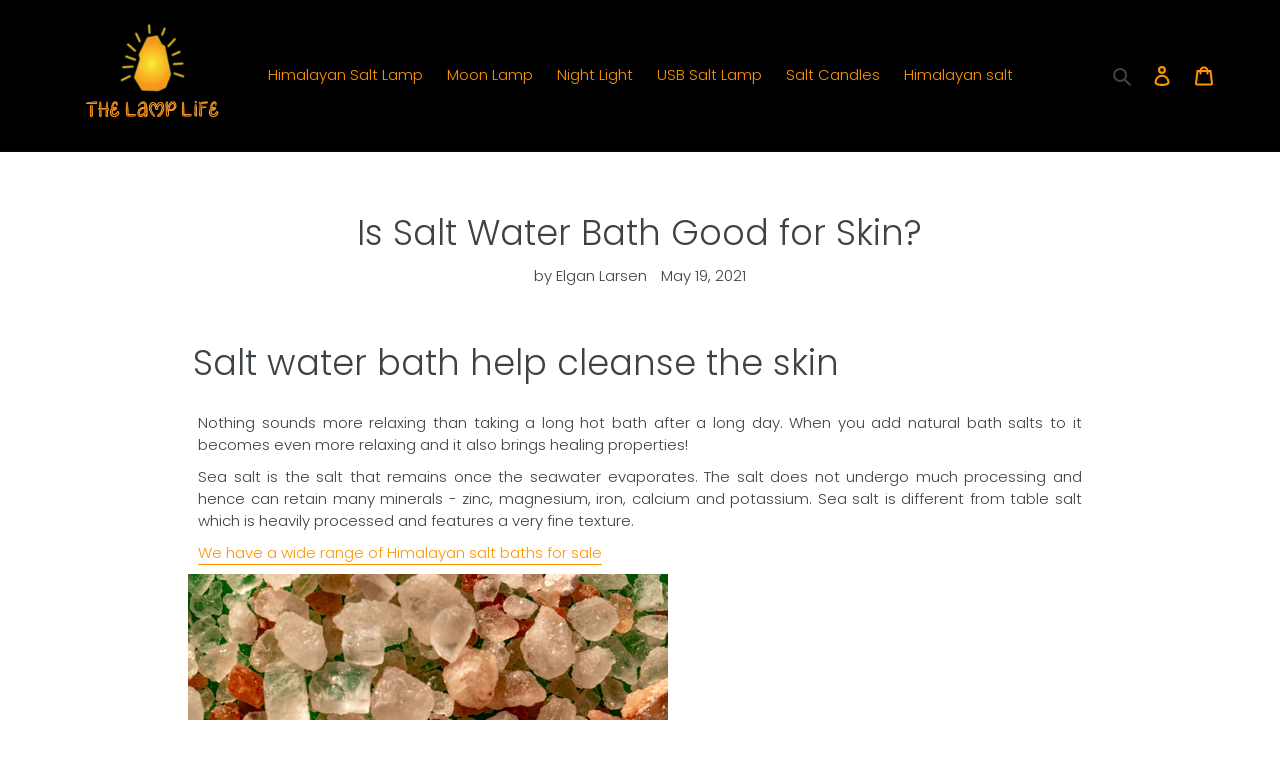

--- FILE ---
content_type: text/html; charset=utf-8
request_url: https://www.thelamplife.co/blogs/news/is-salt-water-bath-good-for-skin
body_size: 37315
content:
<!doctype html>
<html class="no-js" lang="en">
<head>



  <script type="text/javascript">
    var pinterest_settings = {"enabled": false, "round": false, "large": false};
  </script>







  <style>
  .figcap{
    color: #000000;
    font-size: 16px;
        font-weight:bold;
  }
  </style>

  <script type="text/javascript">
    var image_caption_settings = {"enabled": false, "font_size": "16", "font_bold": true, "font_italic": false, "font_colour": "#000000"};
  </script>




    <meta charset="utf-8">
  <meta http-equiv="X-UA-Compatible" content="IE=edge,chrome=1">
  <meta name="viewport" content="width=device-width,initial-scale=1">
  <meta name="theme-color" content="#ff9500">
  <meta name="google-site-verification" content="6mFmvfWaoEIAD3K13N3m1y_C6T8X5YUE9lxYPX7VKHs">
   
<link rel="canonical" href="https://www.thelamplife.co/blogs/news/is-salt-water-bath-good-for-skin" />

<link rel="stylesheet" href="https://cdnjs.cloudflare.com/ajax/libs/font-awesome/4.7.0/css/font-awesome.min.css"><link rel="shortcut icon" href="//www.thelamplife.co/cdn/shop/files/favicon_32x32.png?v=1613806671" type="image/png"><title>Is Salt Water Bath Good for Skin?</title><meta name="description" content="Sea bath salts are known for having therapeutic properties that release the tension in your muscles and also help exfoliate dead skin cells."><!-- /snippets/social-meta-tags.liquid -->




<meta property="og:site_name" content="The Lamp Life">
<meta property="og:url" content="https://www.thelamplife.co/blogs/news/is-salt-water-bath-good-for-skin">
<meta property="og:title" content="Is Salt Water Bath Good for Skin?">
<meta property="og:type" content="article">
<meta property="og:description" content="Salt water bath help cleanse the skin
Nothing sounds more relaxing than taking a long hot bath after a long day. When you add natural bath salts to it becomes even more relaxing and it also brings healing properties!
Sea salt is the salt that remains once the seawater evaporates. The salt does not undergo much processing and hence can retain many minerals - zinc, magnesium, iron, calcium and potassium. Sea salt is different from table salt which is heavily processed and features a very fine texture.
We have a wide range of Himalayan salt baths for sale

Sea bath salts are known for having therapeutic properties that release the tension in your muscles and also help exfoliate dead skin cells.
What are the types of sea salt?
There are two types of relaxing bath salts - dead sea salt and common sea salt.
Dead sea salt is sourced from the dead sea. It is said to be extremely rich in minerals even when compared to common sea salt. You can buy dead sea salt from various vendors. Dead sea salt is available in a variety of texture. You can find coarse ones too, fine ones to extra coarse ones.
What are the benefits of luxury bath salt? 

Good for skin:
A Saltwater bath is very good for the skin. It is recommended by even the top dermatologists out there. Taking a sea bath is said to treat acne, psoriasis, eczema and atopic dermatitis. The sea salt is said to reduce scaling which helps reduce the rashes and the constant need to itch which can be highly irritating.
If you have a dry skin condition and suffer from one of the aforementioned skin diseases you can try taking a sea bath regularly to help reduce the symptoms.
 
Muscle pains
It is because of this that people sometimes also call them muscle bath salts. The salts soothe your overworked muscles and release the stiffness and tension in your muscles and joints. The minerals in the salt help increase blood circulation and you immediately feel the cramps going away after soaking in the bath for 10 minutes.
Treats rheumatic disease
Research has stated that sea salt is extremely beneficial when it comes to treating rheumatic diseases. People with spondylitis, arthritis will find sea salt worthy of the price.
Removes dead skin cells 

You must have heard this several times from your dermatologist or the YouTube skin guru about how exfoliation is necessary to have healthy smooth skin.
Exfoliation helps in removing the top layer of the skin and aids in the regeneration of new skin cells which makes you look brighter and younger and oh yes baby skin! Coarse sea salts can be a great exfoliate.
Mix the sea salt with some DIY face pack and scrub the dirt away. I feel the coarse sea salts are too harsh for your skin, you can find a  finer texture that suits your skin.
Is taking a sea salt bath safe?
Since sea salt is a natural ingredient, you do not have to worry about any side effects. However, if you have cuts and wounds, you should avoid sea salt until the wounds heal because otherwise, it will sting.">

<meta property="og:image" content="http://www.thelamplife.co/cdn/shop/articles/Salt_1200x1200.jpg?v=1636382850">
<meta property="og:image:secure_url" content="https://www.thelamplife.co/cdn/shop/articles/Salt_1200x1200.jpg?v=1636382850">


  <meta name="twitter:site" content="@LarsenElgan">

<meta name="twitter:card" content="summary_large_image">
<meta name="twitter:title" content="Is Salt Water Bath Good for Skin?">
<meta name="twitter:description" content="Salt water bath help cleanse the skin
Nothing sounds more relaxing than taking a long hot bath after a long day. When you add natural bath salts to it becomes even more relaxing and it also brings healing properties!
Sea salt is the salt that remains once the seawater evaporates. The salt does not undergo much processing and hence can retain many minerals - zinc, magnesium, iron, calcium and potassium. Sea salt is different from table salt which is heavily processed and features a very fine texture.
We have a wide range of Himalayan salt baths for sale

Sea bath salts are known for having therapeutic properties that release the tension in your muscles and also help exfoliate dead skin cells.
What are the types of sea salt?
There are two types of relaxing bath salts - dead sea salt and common sea salt.
Dead sea salt is sourced from the dead sea. It is said to be extremely rich in minerals even when compared to common sea salt. You can buy dead sea salt from various vendors. Dead sea salt is available in a variety of texture. You can find coarse ones too, fine ones to extra coarse ones.
What are the benefits of luxury bath salt? 

Good for skin:
A Saltwater bath is very good for the skin. It is recommended by even the top dermatologists out there. Taking a sea bath is said to treat acne, psoriasis, eczema and atopic dermatitis. The sea salt is said to reduce scaling which helps reduce the rashes and the constant need to itch which can be highly irritating.
If you have a dry skin condition and suffer from one of the aforementioned skin diseases you can try taking a sea bath regularly to help reduce the symptoms.
 
Muscle pains
It is because of this that people sometimes also call them muscle bath salts. The salts soothe your overworked muscles and release the stiffness and tension in your muscles and joints. The minerals in the salt help increase blood circulation and you immediately feel the cramps going away after soaking in the bath for 10 minutes.
Treats rheumatic disease
Research has stated that sea salt is extremely beneficial when it comes to treating rheumatic diseases. People with spondylitis, arthritis will find sea salt worthy of the price.
Removes dead skin cells 

You must have heard this several times from your dermatologist or the YouTube skin guru about how exfoliation is necessary to have healthy smooth skin.
Exfoliation helps in removing the top layer of the skin and aids in the regeneration of new skin cells which makes you look brighter and younger and oh yes baby skin! Coarse sea salts can be a great exfoliate.
Mix the sea salt with some DIY face pack and scrub the dirt away. I feel the coarse sea salts are too harsh for your skin, you can find a  finer texture that suits your skin.
Is taking a sea salt bath safe?
Since sea salt is a natural ingredient, you do not have to worry about any side effects. However, if you have cuts and wounds, you should avoid sea salt until the wounds heal because otherwise, it will sting.">


  <link href="//www.thelamplife.co/cdn/shop/t/5/assets/theme.scss.css?v=96420951763111379941759259662" rel="stylesheet" type="text/css" media="all" />

  <script>
    var theme = {
      breakpoints: {
        medium: 750,
        large: 990,
        widescreen: 1400
      },
      strings: {
        addToCart: "Add to cart",
        soldOut: "Sold out",
        unavailable: "Unavailable",
        regularPrice: "Regular price",
        salePrice: "Sale price",
        sale: "Sale",
        fromLowestPrice: "from [price]",
        vendor: "Vendor",
        showMore: "Show More",
        showLess: "Show Less",
        searchFor: "Search for",
        addressError: "Error looking up that address",
        addressNoResults: "No results for that address",
        addressQueryLimit: "You have exceeded the Google API usage limit. Consider upgrading to a \u003ca href=\"https:\/\/developers.google.com\/maps\/premium\/usage-limits\"\u003ePremium Plan\u003c\/a\u003e.",
        authError: "There was a problem authenticating your Google Maps account.",
        newWindow: "Opens in a new window.",
        external: "Opens external website.",
        newWindowExternal: "Opens external website in a new window.",
        removeLabel: "Remove [product]",
        update: "Update",
        quantity: "Quantity",
        discountedTotal: "Discounted total",
        regularTotal: "Regular total",
        priceColumn: "See Price column for discount details.",
        quantityMinimumMessage: "Quantity must be 1 or more",
        cartError: "There was an error while updating your cart. Please try again.",
        removedItemMessage: "Removed \u003cspan class=\"cart__removed-product-details\"\u003e([quantity]) [link]\u003c\/span\u003e from your cart.",
        unitPrice: "Unit price",
        unitPriceSeparator: "per",
        oneCartCount: "1 item",
        otherCartCount: "[count] items",
        quantityLabel: "Quantity: [count]",
        products: "Products",
        loading: "Loading",
        number_of_results: "[result_number] of [results_count]",
        number_of_results_found: "[results_count] results found",
        one_result_found: "1 result found"
      },
      moneyFormat: "${{amount}}",
      moneyFormatWithCurrency: "${{amount}} USD",
      settings: {
        predictiveSearchEnabled: true,
        predictiveSearchShowPrice: false,
        predictiveSearchShowVendor: false
      }
    }

    document.documentElement.className = document.documentElement.className.replace('no-js', 'js');
  </script><script src="//www.thelamplife.co/cdn/shop/t/5/assets/lazysizes.js?v=94224023136283657951583433073" async="async"></script>
  <script src="//www.thelamplife.co/cdn/shop/t/5/assets/vendor.js?v=85833464202832145531583433076" defer="defer"></script>
  <script src="//www.thelamplife.co/cdn/shop/t/5/assets/theme.js?v=119588253000287256331583433074" defer="defer"></script>

<script>window.performance && window.performance.mark && window.performance.mark('shopify.content_for_header.start');</script><meta name="google-site-verification" content="uz1jIzbG0dYLWTyi6fwIOrLZ6fUs1DW68d0mM7wqcwc">
<meta name="google-site-verification" content="esSE6UCbsVbJe17clRpz_sda6dyG8iTOD9WVaYyHzFo">
<meta id="shopify-digital-wallet" name="shopify-digital-wallet" content="/3451322466/digital_wallets/dialog">
<meta name="shopify-checkout-api-token" content="07b786c448851fed2b50b2d3032c60a6">
<meta id="in-context-paypal-metadata" data-shop-id="3451322466" data-venmo-supported="false" data-environment="production" data-locale="en_US" data-paypal-v4="true" data-currency="USD">
<link rel="alternate" type="application/atom+xml" title="Feed" href="/blogs/news.atom" />
<link rel="alternate" hreflang="x-default" href="https://www.thelamplife.co.uk/blogs/news/is-salt-water-bath-good-for-skin">
<link rel="alternate" hreflang="en" href="https://www.thelamplife.co.uk/blogs/news/is-salt-water-bath-good-for-skin">
<link rel="alternate" hreflang="en-US" href="https://www.thelamplife.co/blogs/news/is-salt-water-bath-good-for-skin">
<script async="async" src="/checkouts/internal/preloads.js?locale=en-US"></script>
<link rel="preconnect" href="https://shop.app" crossorigin="anonymous">
<script async="async" src="https://shop.app/checkouts/internal/preloads.js?locale=en-US&shop_id=3451322466" crossorigin="anonymous"></script>
<script id="apple-pay-shop-capabilities" type="application/json">{"shopId":3451322466,"countryCode":"GB","currencyCode":"USD","merchantCapabilities":["supports3DS"],"merchantId":"gid:\/\/shopify\/Shop\/3451322466","merchantName":"The Lamp Life","requiredBillingContactFields":["postalAddress","email"],"requiredShippingContactFields":["postalAddress","email"],"shippingType":"shipping","supportedNetworks":["visa","maestro","masterCard","amex","discover","elo"],"total":{"type":"pending","label":"The Lamp Life","amount":"1.00"},"shopifyPaymentsEnabled":true,"supportsSubscriptions":true}</script>
<script id="shopify-features" type="application/json">{"accessToken":"07b786c448851fed2b50b2d3032c60a6","betas":["rich-media-storefront-analytics"],"domain":"www.thelamplife.co","predictiveSearch":true,"shopId":3451322466,"locale":"en"}</script>
<script>var Shopify = Shopify || {};
Shopify.shop = "salt-lamp-uk.myshopify.com";
Shopify.locale = "en";
Shopify.currency = {"active":"USD","rate":"1.3648518"};
Shopify.country = "US";
Shopify.theme = {"name":"Debut","id":79778250886,"schema_name":"Debut","schema_version":"16.4.0","theme_store_id":796,"role":"main"};
Shopify.theme.handle = "null";
Shopify.theme.style = {"id":null,"handle":null};
Shopify.cdnHost = "www.thelamplife.co/cdn";
Shopify.routes = Shopify.routes || {};
Shopify.routes.root = "/";</script>
<script type="module">!function(o){(o.Shopify=o.Shopify||{}).modules=!0}(window);</script>
<script>!function(o){function n(){var o=[];function n(){o.push(Array.prototype.slice.apply(arguments))}return n.q=o,n}var t=o.Shopify=o.Shopify||{};t.loadFeatures=n(),t.autoloadFeatures=n()}(window);</script>
<script>
  window.ShopifyPay = window.ShopifyPay || {};
  window.ShopifyPay.apiHost = "shop.app\/pay";
  window.ShopifyPay.redirectState = null;
</script>
<script id="shop-js-analytics" type="application/json">{"pageType":"article"}</script>
<script defer="defer" async type="module" src="//www.thelamplife.co/cdn/shopifycloud/shop-js/modules/v2/client.init-shop-cart-sync_C5BV16lS.en.esm.js"></script>
<script defer="defer" async type="module" src="//www.thelamplife.co/cdn/shopifycloud/shop-js/modules/v2/chunk.common_CygWptCX.esm.js"></script>
<script type="module">
  await import("//www.thelamplife.co/cdn/shopifycloud/shop-js/modules/v2/client.init-shop-cart-sync_C5BV16lS.en.esm.js");
await import("//www.thelamplife.co/cdn/shopifycloud/shop-js/modules/v2/chunk.common_CygWptCX.esm.js");

  window.Shopify.SignInWithShop?.initShopCartSync?.({"fedCMEnabled":true,"windoidEnabled":true});

</script>
<script>
  window.Shopify = window.Shopify || {};
  if (!window.Shopify.featureAssets) window.Shopify.featureAssets = {};
  window.Shopify.featureAssets['shop-js'] = {"shop-cart-sync":["modules/v2/client.shop-cart-sync_ZFArdW7E.en.esm.js","modules/v2/chunk.common_CygWptCX.esm.js"],"init-fed-cm":["modules/v2/client.init-fed-cm_CmiC4vf6.en.esm.js","modules/v2/chunk.common_CygWptCX.esm.js"],"shop-button":["modules/v2/client.shop-button_tlx5R9nI.en.esm.js","modules/v2/chunk.common_CygWptCX.esm.js"],"shop-cash-offers":["modules/v2/client.shop-cash-offers_DOA2yAJr.en.esm.js","modules/v2/chunk.common_CygWptCX.esm.js","modules/v2/chunk.modal_D71HUcav.esm.js"],"init-windoid":["modules/v2/client.init-windoid_sURxWdc1.en.esm.js","modules/v2/chunk.common_CygWptCX.esm.js"],"shop-toast-manager":["modules/v2/client.shop-toast-manager_ClPi3nE9.en.esm.js","modules/v2/chunk.common_CygWptCX.esm.js"],"init-shop-email-lookup-coordinator":["modules/v2/client.init-shop-email-lookup-coordinator_B8hsDcYM.en.esm.js","modules/v2/chunk.common_CygWptCX.esm.js"],"init-shop-cart-sync":["modules/v2/client.init-shop-cart-sync_C5BV16lS.en.esm.js","modules/v2/chunk.common_CygWptCX.esm.js"],"avatar":["modules/v2/client.avatar_BTnouDA3.en.esm.js"],"pay-button":["modules/v2/client.pay-button_FdsNuTd3.en.esm.js","modules/v2/chunk.common_CygWptCX.esm.js"],"init-customer-accounts":["modules/v2/client.init-customer-accounts_DxDtT_ad.en.esm.js","modules/v2/client.shop-login-button_C5VAVYt1.en.esm.js","modules/v2/chunk.common_CygWptCX.esm.js","modules/v2/chunk.modal_D71HUcav.esm.js"],"init-shop-for-new-customer-accounts":["modules/v2/client.init-shop-for-new-customer-accounts_ChsxoAhi.en.esm.js","modules/v2/client.shop-login-button_C5VAVYt1.en.esm.js","modules/v2/chunk.common_CygWptCX.esm.js","modules/v2/chunk.modal_D71HUcav.esm.js"],"shop-login-button":["modules/v2/client.shop-login-button_C5VAVYt1.en.esm.js","modules/v2/chunk.common_CygWptCX.esm.js","modules/v2/chunk.modal_D71HUcav.esm.js"],"init-customer-accounts-sign-up":["modules/v2/client.init-customer-accounts-sign-up_CPSyQ0Tj.en.esm.js","modules/v2/client.shop-login-button_C5VAVYt1.en.esm.js","modules/v2/chunk.common_CygWptCX.esm.js","modules/v2/chunk.modal_D71HUcav.esm.js"],"shop-follow-button":["modules/v2/client.shop-follow-button_Cva4Ekp9.en.esm.js","modules/v2/chunk.common_CygWptCX.esm.js","modules/v2/chunk.modal_D71HUcav.esm.js"],"checkout-modal":["modules/v2/client.checkout-modal_BPM8l0SH.en.esm.js","modules/v2/chunk.common_CygWptCX.esm.js","modules/v2/chunk.modal_D71HUcav.esm.js"],"lead-capture":["modules/v2/client.lead-capture_Bi8yE_yS.en.esm.js","modules/v2/chunk.common_CygWptCX.esm.js","modules/v2/chunk.modal_D71HUcav.esm.js"],"shop-login":["modules/v2/client.shop-login_D6lNrXab.en.esm.js","modules/v2/chunk.common_CygWptCX.esm.js","modules/v2/chunk.modal_D71HUcav.esm.js"],"payment-terms":["modules/v2/client.payment-terms_CZxnsJam.en.esm.js","modules/v2/chunk.common_CygWptCX.esm.js","modules/v2/chunk.modal_D71HUcav.esm.js"]};
</script>
<script>(function() {
  var isLoaded = false;
  function asyncLoad() {
    if (isLoaded) return;
    isLoaded = true;
    var urls = ["https:\/\/cdn.shopify.com\/s\/files\/1\/0184\/4255\/1360\/files\/quicklink.min.js?391\u0026shop=salt-lamp-uk.myshopify.com","https:\/\/cdn.shopify.com\/s\/files\/1\/0744\/4856\/8632\/files\/storefront.js?v=1719401049\u0026shop=salt-lamp-uk.myshopify.com","https:\/\/d3b33h6bo029za.cloudfront.net\/speedr.js?shop=salt-lamp-uk.myshopify.com","https:\/\/platform-api.sharethis.com\/js\/sharethis.js?shop=salt-lamp-uk.myshopify.com#property=5f19a0144f8c640013a32722\u0026product=sticky-share-buttons\u0026ver=1595928835","https:\/\/cdn.problogger.lowfruitsolutions.com\/91bb97500771619dd4ce0d6b144453a6\/pinterest-pinit-dc4ba1f5e66bbf86b2f989738db50701.js?shop=salt-lamp-uk.myshopify.com","https:\/\/cdn.problogger.lowfruitsolutions.com\/91bb97500771619dd4ce0d6b144453a6\/image-captions-d8494e979f5f3b0c0a7acec49f8b58b8.js?shop=salt-lamp-uk.myshopify.com","https:\/\/cdn.problogger.lowfruitsolutions.com\/91bb97500771619dd4ce0d6b144453a6\/related-slider-fe8d9d58fafe6a8a3c249da87bc26c11.js?shop=salt-lamp-uk.myshopify.com","https:\/\/www.thelamplife.co.uk\/apps\/giraffly-trust\/trust-worker-df764c7d3907d5118f7edefd8957f7aa25176c5d.js?v=20231012051850\u0026shop=salt-lamp-uk.myshopify.com"];
    for (var i = 0; i < urls.length; i++) {
      var s = document.createElement('script');
      s.type = 'text/javascript';
      s.async = true;
      s.src = urls[i];
      var x = document.getElementsByTagName('script')[0];
      x.parentNode.insertBefore(s, x);
    }
  };
  if(window.attachEvent) {
    window.attachEvent('onload', asyncLoad);
  } else {
    window.addEventListener('load', asyncLoad, false);
  }
})();</script>
<script id="__st">var __st={"a":3451322466,"offset":0,"reqid":"9ee4113e-eccc-4c36-97cd-defb81f11137-1768732304","pageurl":"www.thelamplife.co\/blogs\/news\/is-salt-water-bath-good-for-skin","s":"articles-555683020934","u":"a002f9108c9c","p":"article","rtyp":"article","rid":555683020934};</script>
<script>window.ShopifyPaypalV4VisibilityTracking = true;</script>
<script id="captcha-bootstrap">!function(){'use strict';const t='contact',e='account',n='new_comment',o=[[t,t],['blogs',n],['comments',n],[t,'customer']],c=[[e,'customer_login'],[e,'guest_login'],[e,'recover_customer_password'],[e,'create_customer']],r=t=>t.map((([t,e])=>`form[action*='/${t}']:not([data-nocaptcha='true']) input[name='form_type'][value='${e}']`)).join(','),a=t=>()=>t?[...document.querySelectorAll(t)].map((t=>t.form)):[];function s(){const t=[...o],e=r(t);return a(e)}const i='password',u='form_key',d=['recaptcha-v3-token','g-recaptcha-response','h-captcha-response',i],f=()=>{try{return window.sessionStorage}catch{return}},m='__shopify_v',_=t=>t.elements[u];function p(t,e,n=!1){try{const o=window.sessionStorage,c=JSON.parse(o.getItem(e)),{data:r}=function(t){const{data:e,action:n}=t;return t[m]||n?{data:e,action:n}:{data:t,action:n}}(c);for(const[e,n]of Object.entries(r))t.elements[e]&&(t.elements[e].value=n);n&&o.removeItem(e)}catch(o){console.error('form repopulation failed',{error:o})}}const l='form_type',E='cptcha';function T(t){t.dataset[E]=!0}const w=window,h=w.document,L='Shopify',v='ce_forms',y='captcha';let A=!1;((t,e)=>{const n=(g='f06e6c50-85a8-45c8-87d0-21a2b65856fe',I='https://cdn.shopify.com/shopifycloud/storefront-forms-hcaptcha/ce_storefront_forms_captcha_hcaptcha.v1.5.2.iife.js',D={infoText:'Protected by hCaptcha',privacyText:'Privacy',termsText:'Terms'},(t,e,n)=>{const o=w[L][v],c=o.bindForm;if(c)return c(t,g,e,D).then(n);var r;o.q.push([[t,g,e,D],n]),r=I,A||(h.body.append(Object.assign(h.createElement('script'),{id:'captcha-provider',async:!0,src:r})),A=!0)});var g,I,D;w[L]=w[L]||{},w[L][v]=w[L][v]||{},w[L][v].q=[],w[L][y]=w[L][y]||{},w[L][y].protect=function(t,e){n(t,void 0,e),T(t)},Object.freeze(w[L][y]),function(t,e,n,w,h,L){const[v,y,A,g]=function(t,e,n){const i=e?o:[],u=t?c:[],d=[...i,...u],f=r(d),m=r(i),_=r(d.filter((([t,e])=>n.includes(e))));return[a(f),a(m),a(_),s()]}(w,h,L),I=t=>{const e=t.target;return e instanceof HTMLFormElement?e:e&&e.form},D=t=>v().includes(t);t.addEventListener('submit',(t=>{const e=I(t);if(!e)return;const n=D(e)&&!e.dataset.hcaptchaBound&&!e.dataset.recaptchaBound,o=_(e),c=g().includes(e)&&(!o||!o.value);(n||c)&&t.preventDefault(),c&&!n&&(function(t){try{if(!f())return;!function(t){const e=f();if(!e)return;const n=_(t);if(!n)return;const o=n.value;o&&e.removeItem(o)}(t);const e=Array.from(Array(32),(()=>Math.random().toString(36)[2])).join('');!function(t,e){_(t)||t.append(Object.assign(document.createElement('input'),{type:'hidden',name:u})),t.elements[u].value=e}(t,e),function(t,e){const n=f();if(!n)return;const o=[...t.querySelectorAll(`input[type='${i}']`)].map((({name:t})=>t)),c=[...d,...o],r={};for(const[a,s]of new FormData(t).entries())c.includes(a)||(r[a]=s);n.setItem(e,JSON.stringify({[m]:1,action:t.action,data:r}))}(t,e)}catch(e){console.error('failed to persist form',e)}}(e),e.submit())}));const S=(t,e)=>{t&&!t.dataset[E]&&(n(t,e.some((e=>e===t))),T(t))};for(const o of['focusin','change'])t.addEventListener(o,(t=>{const e=I(t);D(e)&&S(e,y())}));const B=e.get('form_key'),M=e.get(l),P=B&&M;t.addEventListener('DOMContentLoaded',(()=>{const t=y();if(P)for(const e of t)e.elements[l].value===M&&p(e,B);[...new Set([...A(),...v().filter((t=>'true'===t.dataset.shopifyCaptcha))])].forEach((e=>S(e,t)))}))}(h,new URLSearchParams(w.location.search),n,t,e,['guest_login'])})(!0,!0)}();</script>
<script integrity="sha256-4kQ18oKyAcykRKYeNunJcIwy7WH5gtpwJnB7kiuLZ1E=" data-source-attribution="shopify.loadfeatures" defer="defer" src="//www.thelamplife.co/cdn/shopifycloud/storefront/assets/storefront/load_feature-a0a9edcb.js" crossorigin="anonymous"></script>
<script crossorigin="anonymous" defer="defer" src="//www.thelamplife.co/cdn/shopifycloud/storefront/assets/shopify_pay/storefront-65b4c6d7.js?v=20250812"></script>
<script data-source-attribution="shopify.dynamic_checkout.dynamic.init">var Shopify=Shopify||{};Shopify.PaymentButton=Shopify.PaymentButton||{isStorefrontPortableWallets:!0,init:function(){window.Shopify.PaymentButton.init=function(){};var t=document.createElement("script");t.src="https://www.thelamplife.co/cdn/shopifycloud/portable-wallets/latest/portable-wallets.en.js",t.type="module",document.head.appendChild(t)}};
</script>
<script data-source-attribution="shopify.dynamic_checkout.buyer_consent">
  function portableWalletsHideBuyerConsent(e){var t=document.getElementById("shopify-buyer-consent"),n=document.getElementById("shopify-subscription-policy-button");t&&n&&(t.classList.add("hidden"),t.setAttribute("aria-hidden","true"),n.removeEventListener("click",e))}function portableWalletsShowBuyerConsent(e){var t=document.getElementById("shopify-buyer-consent"),n=document.getElementById("shopify-subscription-policy-button");t&&n&&(t.classList.remove("hidden"),t.removeAttribute("aria-hidden"),n.addEventListener("click",e))}window.Shopify?.PaymentButton&&(window.Shopify.PaymentButton.hideBuyerConsent=portableWalletsHideBuyerConsent,window.Shopify.PaymentButton.showBuyerConsent=portableWalletsShowBuyerConsent);
</script>
<script data-source-attribution="shopify.dynamic_checkout.cart.bootstrap">document.addEventListener("DOMContentLoaded",(function(){function t(){return document.querySelector("shopify-accelerated-checkout-cart, shopify-accelerated-checkout")}if(t())Shopify.PaymentButton.init();else{new MutationObserver((function(e,n){t()&&(Shopify.PaymentButton.init(),n.disconnect())})).observe(document.body,{childList:!0,subtree:!0})}}));
</script>
<script id='scb4127' type='text/javascript' async='' src='https://www.thelamplife.co/cdn/shopifycloud/privacy-banner/storefront-banner.js'></script><link id="shopify-accelerated-checkout-styles" rel="stylesheet" media="screen" href="https://www.thelamplife.co/cdn/shopifycloud/portable-wallets/latest/accelerated-checkout-backwards-compat.css" crossorigin="anonymous">
<style id="shopify-accelerated-checkout-cart">
        #shopify-buyer-consent {
  margin-top: 1em;
  display: inline-block;
  width: 100%;
}

#shopify-buyer-consent.hidden {
  display: none;
}

#shopify-subscription-policy-button {
  background: none;
  border: none;
  padding: 0;
  text-decoration: underline;
  font-size: inherit;
  cursor: pointer;
}

#shopify-subscription-policy-button::before {
  box-shadow: none;
}

      </style>

<script>window.performance && window.performance.mark && window.performance.mark('shopify.content_for_header.end');</script>
  
    <script type="text/javascript">
!function(e){if(!window.pintrk){window.pintrk=function()
{window.pintrk.queue.push(Array.prototype.slice.call(arguments))};var
n=window.pintrk;n.queue=[],n.version="3.0";var
t=document.createElement("script");t.async=!0,t.src=e;var
r=document.getElementsByTagName("script")[0];r.parentNode.insertBefore(t,r)}}
("https://s.pinimg.com/ct/core.js"); 

pintrk('load','2612541311949', { em: '', });
pintrk('page');
</script> 
<noscript> 
<img height="1" width="1" style="display:none;" alt=""
src="https://ct.pinterest.com/v3/?tid=2612541311949&noscript=1" /> 
</noscript>
  
<!-- Pinterest Pixel Base Code --><script type="text/javascript">!function(e){if(!window.pintrk){window.pintrk=function(){window.pintrk.queue.push(Array.prototype.slice.call(arguments))};var n=window.pintrk;n.queue=[],n.version="3.0";var t=document.createElement("script");t.async=!0,t.src=e;var r=document.getElementsByTagName("script")[0];r.parentNode.insertBefore(t,r)}}("https://s.pinimg.com/ct/core.js");pintrk("load", "2612541311949");pintrk("page");</script><!-- Pinterest Pixel Base Code --><!-- magicpin -->
<!--magicpin visit--><script>pintrk('track', 'pagevisit');</script><!--magicpin visit-->
<script src="https://cdn.shopify.com/extensions/019b0289-a7b2-75c4-bc89-75da59821462/avada-app-75/assets/air-reviews.js" type="text/javascript" defer="defer"></script>
<script src="https://cdn.shopify.com/extensions/cfc76123-b24f-4e9a-a1dc-585518796af7/forms-2294/assets/shopify-forms-loader.js" type="text/javascript" defer="defer"></script>
<link href="https://monorail-edge.shopifysvc.com" rel="dns-prefetch">
<script>(function(){if ("sendBeacon" in navigator && "performance" in window) {try {var session_token_from_headers = performance.getEntriesByType('navigation')[0].serverTiming.find(x => x.name == '_s').description;} catch {var session_token_from_headers = undefined;}var session_cookie_matches = document.cookie.match(/_shopify_s=([^;]*)/);var session_token_from_cookie = session_cookie_matches && session_cookie_matches.length === 2 ? session_cookie_matches[1] : "";var session_token = session_token_from_headers || session_token_from_cookie || "";function handle_abandonment_event(e) {var entries = performance.getEntries().filter(function(entry) {return /monorail-edge.shopifysvc.com/.test(entry.name);});if (!window.abandonment_tracked && entries.length === 0) {window.abandonment_tracked = true;var currentMs = Date.now();var navigation_start = performance.timing.navigationStart;var payload = {shop_id: 3451322466,url: window.location.href,navigation_start,duration: currentMs - navigation_start,session_token,page_type: "article"};window.navigator.sendBeacon("https://monorail-edge.shopifysvc.com/v1/produce", JSON.stringify({schema_id: "online_store_buyer_site_abandonment/1.1",payload: payload,metadata: {event_created_at_ms: currentMs,event_sent_at_ms: currentMs}}));}}window.addEventListener('pagehide', handle_abandonment_event);}}());</script>
<script id="web-pixels-manager-setup">(function e(e,d,r,n,o){if(void 0===o&&(o={}),!Boolean(null===(a=null===(i=window.Shopify)||void 0===i?void 0:i.analytics)||void 0===a?void 0:a.replayQueue)){var i,a;window.Shopify=window.Shopify||{};var t=window.Shopify;t.analytics=t.analytics||{};var s=t.analytics;s.replayQueue=[],s.publish=function(e,d,r){return s.replayQueue.push([e,d,r]),!0};try{self.performance.mark("wpm:start")}catch(e){}var l=function(){var e={modern:/Edge?\/(1{2}[4-9]|1[2-9]\d|[2-9]\d{2}|\d{4,})\.\d+(\.\d+|)|Firefox\/(1{2}[4-9]|1[2-9]\d|[2-9]\d{2}|\d{4,})\.\d+(\.\d+|)|Chrom(ium|e)\/(9{2}|\d{3,})\.\d+(\.\d+|)|(Maci|X1{2}).+ Version\/(15\.\d+|(1[6-9]|[2-9]\d|\d{3,})\.\d+)([,.]\d+|)( \(\w+\)|)( Mobile\/\w+|) Safari\/|Chrome.+OPR\/(9{2}|\d{3,})\.\d+\.\d+|(CPU[ +]OS|iPhone[ +]OS|CPU[ +]iPhone|CPU IPhone OS|CPU iPad OS)[ +]+(15[._]\d+|(1[6-9]|[2-9]\d|\d{3,})[._]\d+)([._]\d+|)|Android:?[ /-](13[3-9]|1[4-9]\d|[2-9]\d{2}|\d{4,})(\.\d+|)(\.\d+|)|Android.+Firefox\/(13[5-9]|1[4-9]\d|[2-9]\d{2}|\d{4,})\.\d+(\.\d+|)|Android.+Chrom(ium|e)\/(13[3-9]|1[4-9]\d|[2-9]\d{2}|\d{4,})\.\d+(\.\d+|)|SamsungBrowser\/([2-9]\d|\d{3,})\.\d+/,legacy:/Edge?\/(1[6-9]|[2-9]\d|\d{3,})\.\d+(\.\d+|)|Firefox\/(5[4-9]|[6-9]\d|\d{3,})\.\d+(\.\d+|)|Chrom(ium|e)\/(5[1-9]|[6-9]\d|\d{3,})\.\d+(\.\d+|)([\d.]+$|.*Safari\/(?![\d.]+ Edge\/[\d.]+$))|(Maci|X1{2}).+ Version\/(10\.\d+|(1[1-9]|[2-9]\d|\d{3,})\.\d+)([,.]\d+|)( \(\w+\)|)( Mobile\/\w+|) Safari\/|Chrome.+OPR\/(3[89]|[4-9]\d|\d{3,})\.\d+\.\d+|(CPU[ +]OS|iPhone[ +]OS|CPU[ +]iPhone|CPU IPhone OS|CPU iPad OS)[ +]+(10[._]\d+|(1[1-9]|[2-9]\d|\d{3,})[._]\d+)([._]\d+|)|Android:?[ /-](13[3-9]|1[4-9]\d|[2-9]\d{2}|\d{4,})(\.\d+|)(\.\d+|)|Mobile Safari.+OPR\/([89]\d|\d{3,})\.\d+\.\d+|Android.+Firefox\/(13[5-9]|1[4-9]\d|[2-9]\d{2}|\d{4,})\.\d+(\.\d+|)|Android.+Chrom(ium|e)\/(13[3-9]|1[4-9]\d|[2-9]\d{2}|\d{4,})\.\d+(\.\d+|)|Android.+(UC? ?Browser|UCWEB|U3)[ /]?(15\.([5-9]|\d{2,})|(1[6-9]|[2-9]\d|\d{3,})\.\d+)\.\d+|SamsungBrowser\/(5\.\d+|([6-9]|\d{2,})\.\d+)|Android.+MQ{2}Browser\/(14(\.(9|\d{2,})|)|(1[5-9]|[2-9]\d|\d{3,})(\.\d+|))(\.\d+|)|K[Aa][Ii]OS\/(3\.\d+|([4-9]|\d{2,})\.\d+)(\.\d+|)/},d=e.modern,r=e.legacy,n=navigator.userAgent;return n.match(d)?"modern":n.match(r)?"legacy":"unknown"}(),u="modern"===l?"modern":"legacy",c=(null!=n?n:{modern:"",legacy:""})[u],f=function(e){return[e.baseUrl,"/wpm","/b",e.hashVersion,"modern"===e.buildTarget?"m":"l",".js"].join("")}({baseUrl:d,hashVersion:r,buildTarget:u}),m=function(e){var d=e.version,r=e.bundleTarget,n=e.surface,o=e.pageUrl,i=e.monorailEndpoint;return{emit:function(e){var a=e.status,t=e.errorMsg,s=(new Date).getTime(),l=JSON.stringify({metadata:{event_sent_at_ms:s},events:[{schema_id:"web_pixels_manager_load/3.1",payload:{version:d,bundle_target:r,page_url:o,status:a,surface:n,error_msg:t},metadata:{event_created_at_ms:s}}]});if(!i)return console&&console.warn&&console.warn("[Web Pixels Manager] No Monorail endpoint provided, skipping logging."),!1;try{return self.navigator.sendBeacon.bind(self.navigator)(i,l)}catch(e){}var u=new XMLHttpRequest;try{return u.open("POST",i,!0),u.setRequestHeader("Content-Type","text/plain"),u.send(l),!0}catch(e){return console&&console.warn&&console.warn("[Web Pixels Manager] Got an unhandled error while logging to Monorail."),!1}}}}({version:r,bundleTarget:l,surface:e.surface,pageUrl:self.location.href,monorailEndpoint:e.monorailEndpoint});try{o.browserTarget=l,function(e){var d=e.src,r=e.async,n=void 0===r||r,o=e.onload,i=e.onerror,a=e.sri,t=e.scriptDataAttributes,s=void 0===t?{}:t,l=document.createElement("script"),u=document.querySelector("head"),c=document.querySelector("body");if(l.async=n,l.src=d,a&&(l.integrity=a,l.crossOrigin="anonymous"),s)for(var f in s)if(Object.prototype.hasOwnProperty.call(s,f))try{l.dataset[f]=s[f]}catch(e){}if(o&&l.addEventListener("load",o),i&&l.addEventListener("error",i),u)u.appendChild(l);else{if(!c)throw new Error("Did not find a head or body element to append the script");c.appendChild(l)}}({src:f,async:!0,onload:function(){if(!function(){var e,d;return Boolean(null===(d=null===(e=window.Shopify)||void 0===e?void 0:e.analytics)||void 0===d?void 0:d.initialized)}()){var d=window.webPixelsManager.init(e)||void 0;if(d){var r=window.Shopify.analytics;r.replayQueue.forEach((function(e){var r=e[0],n=e[1],o=e[2];d.publishCustomEvent(r,n,o)})),r.replayQueue=[],r.publish=d.publishCustomEvent,r.visitor=d.visitor,r.initialized=!0}}},onerror:function(){return m.emit({status:"failed",errorMsg:"".concat(f," has failed to load")})},sri:function(e){var d=/^sha384-[A-Za-z0-9+/=]+$/;return"string"==typeof e&&d.test(e)}(c)?c:"",scriptDataAttributes:o}),m.emit({status:"loading"})}catch(e){m.emit({status:"failed",errorMsg:(null==e?void 0:e.message)||"Unknown error"})}}})({shopId: 3451322466,storefrontBaseUrl: "https://www.thelamplife.co.uk",extensionsBaseUrl: "https://extensions.shopifycdn.com/cdn/shopifycloud/web-pixels-manager",monorailEndpoint: "https://monorail-edge.shopifysvc.com/unstable/produce_batch",surface: "storefront-renderer",enabledBetaFlags: ["2dca8a86"],webPixelsConfigList: [{"id":"311885958","configuration":"{\"config\":\"{\\\"pixel_id\\\":\\\"G-HCKCCEDB0P\\\",\\\"target_country\\\":\\\"GB\\\",\\\"gtag_events\\\":[{\\\"type\\\":\\\"begin_checkout\\\",\\\"action_label\\\":[\\\"G-HCKCCEDB0P\\\",\\\"AW-803773837\\\/6_J-CLudqLUBEI27ov8C\\\"]},{\\\"type\\\":\\\"search\\\",\\\"action_label\\\":[\\\"G-HCKCCEDB0P\\\",\\\"AW-803773837\\\/JhZUCL6dqLUBEI27ov8C\\\"]},{\\\"type\\\":\\\"view_item\\\",\\\"action_label\\\":[\\\"G-HCKCCEDB0P\\\",\\\"AW-803773837\\\/d5yjCOabqLUBEI27ov8C\\\",\\\"MC-12G86WXBQM\\\"]},{\\\"type\\\":\\\"purchase\\\",\\\"action_label\\\":[\\\"G-HCKCCEDB0P\\\",\\\"AW-803773837\\\/qNSDCOObqLUBEI27ov8C\\\",\\\"MC-12G86WXBQM\\\"]},{\\\"type\\\":\\\"page_view\\\",\\\"action_label\\\":[\\\"G-HCKCCEDB0P\\\",\\\"AW-803773837\\\/tR47COCbqLUBEI27ov8C\\\",\\\"MC-12G86WXBQM\\\"]},{\\\"type\\\":\\\"add_payment_info\\\",\\\"action_label\\\":[\\\"G-HCKCCEDB0P\\\",\\\"AW-803773837\\\/7JJRCMGdqLUBEI27ov8C\\\"]},{\\\"type\\\":\\\"add_to_cart\\\",\\\"action_label\\\":[\\\"G-HCKCCEDB0P\\\",\\\"AW-803773837\\\/8qWCCOmbqLUBEI27ov8C\\\"]}],\\\"enable_monitoring_mode\\\":false}\"}","eventPayloadVersion":"v1","runtimeContext":"OPEN","scriptVersion":"b2a88bafab3e21179ed38636efcd8a93","type":"APP","apiClientId":1780363,"privacyPurposes":[],"dataSharingAdjustments":{"protectedCustomerApprovalScopes":["read_customer_address","read_customer_email","read_customer_name","read_customer_personal_data","read_customer_phone"]}},{"id":"72843398","configuration":"{\"tagID\":\"2612541311949\"}","eventPayloadVersion":"v1","runtimeContext":"STRICT","scriptVersion":"18031546ee651571ed29edbe71a3550b","type":"APP","apiClientId":3009811,"privacyPurposes":["ANALYTICS","MARKETING","SALE_OF_DATA"],"dataSharingAdjustments":{"protectedCustomerApprovalScopes":["read_customer_address","read_customer_email","read_customer_name","read_customer_personal_data","read_customer_phone"]}},{"id":"shopify-app-pixel","configuration":"{}","eventPayloadVersion":"v1","runtimeContext":"STRICT","scriptVersion":"0450","apiClientId":"shopify-pixel","type":"APP","privacyPurposes":["ANALYTICS","MARKETING"]},{"id":"shopify-custom-pixel","eventPayloadVersion":"v1","runtimeContext":"LAX","scriptVersion":"0450","apiClientId":"shopify-pixel","type":"CUSTOM","privacyPurposes":["ANALYTICS","MARKETING"]}],isMerchantRequest: false,initData: {"shop":{"name":"The Lamp Life","paymentSettings":{"currencyCode":"GBP"},"myshopifyDomain":"salt-lamp-uk.myshopify.com","countryCode":"GB","storefrontUrl":"https:\/\/www.thelamplife.co"},"customer":null,"cart":null,"checkout":null,"productVariants":[],"purchasingCompany":null},},"https://www.thelamplife.co/cdn","fcfee988w5aeb613cpc8e4bc33m6693e112",{"modern":"","legacy":""},{"shopId":"3451322466","storefrontBaseUrl":"https:\/\/www.thelamplife.co.uk","extensionBaseUrl":"https:\/\/extensions.shopifycdn.com\/cdn\/shopifycloud\/web-pixels-manager","surface":"storefront-renderer","enabledBetaFlags":"[\"2dca8a86\"]","isMerchantRequest":"false","hashVersion":"fcfee988w5aeb613cpc8e4bc33m6693e112","publish":"custom","events":"[[\"page_viewed\",{}]]"});</script><script>
  window.ShopifyAnalytics = window.ShopifyAnalytics || {};
  window.ShopifyAnalytics.meta = window.ShopifyAnalytics.meta || {};
  window.ShopifyAnalytics.meta.currency = 'USD';
  var meta = {"page":{"pageType":"article","resourceType":"article","resourceId":555683020934,"requestId":"9ee4113e-eccc-4c36-97cd-defb81f11137-1768732304"}};
  for (var attr in meta) {
    window.ShopifyAnalytics.meta[attr] = meta[attr];
  }
</script>
<script class="analytics">
  (function () {
    var customDocumentWrite = function(content) {
      var jquery = null;

      if (window.jQuery) {
        jquery = window.jQuery;
      } else if (window.Checkout && window.Checkout.$) {
        jquery = window.Checkout.$;
      }

      if (jquery) {
        jquery('body').append(content);
      }
    };

    var hasLoggedConversion = function(token) {
      if (token) {
        return document.cookie.indexOf('loggedConversion=' + token) !== -1;
      }
      return false;
    }

    var setCookieIfConversion = function(token) {
      if (token) {
        var twoMonthsFromNow = new Date(Date.now());
        twoMonthsFromNow.setMonth(twoMonthsFromNow.getMonth() + 2);

        document.cookie = 'loggedConversion=' + token + '; expires=' + twoMonthsFromNow;
      }
    }

    var trekkie = window.ShopifyAnalytics.lib = window.trekkie = window.trekkie || [];
    if (trekkie.integrations) {
      return;
    }
    trekkie.methods = [
      'identify',
      'page',
      'ready',
      'track',
      'trackForm',
      'trackLink'
    ];
    trekkie.factory = function(method) {
      return function() {
        var args = Array.prototype.slice.call(arguments);
        args.unshift(method);
        trekkie.push(args);
        return trekkie;
      };
    };
    for (var i = 0; i < trekkie.methods.length; i++) {
      var key = trekkie.methods[i];
      trekkie[key] = trekkie.factory(key);
    }
    trekkie.load = function(config) {
      trekkie.config = config || {};
      trekkie.config.initialDocumentCookie = document.cookie;
      var first = document.getElementsByTagName('script')[0];
      var script = document.createElement('script');
      script.type = 'text/javascript';
      script.onerror = function(e) {
        var scriptFallback = document.createElement('script');
        scriptFallback.type = 'text/javascript';
        scriptFallback.onerror = function(error) {
                var Monorail = {
      produce: function produce(monorailDomain, schemaId, payload) {
        var currentMs = new Date().getTime();
        var event = {
          schema_id: schemaId,
          payload: payload,
          metadata: {
            event_created_at_ms: currentMs,
            event_sent_at_ms: currentMs
          }
        };
        return Monorail.sendRequest("https://" + monorailDomain + "/v1/produce", JSON.stringify(event));
      },
      sendRequest: function sendRequest(endpointUrl, payload) {
        // Try the sendBeacon API
        if (window && window.navigator && typeof window.navigator.sendBeacon === 'function' && typeof window.Blob === 'function' && !Monorail.isIos12()) {
          var blobData = new window.Blob([payload], {
            type: 'text/plain'
          });

          if (window.navigator.sendBeacon(endpointUrl, blobData)) {
            return true;
          } // sendBeacon was not successful

        } // XHR beacon

        var xhr = new XMLHttpRequest();

        try {
          xhr.open('POST', endpointUrl);
          xhr.setRequestHeader('Content-Type', 'text/plain');
          xhr.send(payload);
        } catch (e) {
          console.log(e);
        }

        return false;
      },
      isIos12: function isIos12() {
        return window.navigator.userAgent.lastIndexOf('iPhone; CPU iPhone OS 12_') !== -1 || window.navigator.userAgent.lastIndexOf('iPad; CPU OS 12_') !== -1;
      }
    };
    Monorail.produce('monorail-edge.shopifysvc.com',
      'trekkie_storefront_load_errors/1.1',
      {shop_id: 3451322466,
      theme_id: 79778250886,
      app_name: "storefront",
      context_url: window.location.href,
      source_url: "//www.thelamplife.co/cdn/s/trekkie.storefront.cd680fe47e6c39ca5d5df5f0a32d569bc48c0f27.min.js"});

        };
        scriptFallback.async = true;
        scriptFallback.src = '//www.thelamplife.co/cdn/s/trekkie.storefront.cd680fe47e6c39ca5d5df5f0a32d569bc48c0f27.min.js';
        first.parentNode.insertBefore(scriptFallback, first);
      };
      script.async = true;
      script.src = '//www.thelamplife.co/cdn/s/trekkie.storefront.cd680fe47e6c39ca5d5df5f0a32d569bc48c0f27.min.js';
      first.parentNode.insertBefore(script, first);
    };
    trekkie.load(
      {"Trekkie":{"appName":"storefront","development":false,"defaultAttributes":{"shopId":3451322466,"isMerchantRequest":null,"themeId":79778250886,"themeCityHash":"1375277680159652337","contentLanguage":"en","currency":"USD","eventMetadataId":"1d48b565-432f-4346-9294-a043f4b7e903"},"isServerSideCookieWritingEnabled":true,"monorailRegion":"shop_domain","enabledBetaFlags":["65f19447"]},"Session Attribution":{},"S2S":{"facebookCapiEnabled":false,"source":"trekkie-storefront-renderer","apiClientId":580111}}
    );

    var loaded = false;
    trekkie.ready(function() {
      if (loaded) return;
      loaded = true;

      window.ShopifyAnalytics.lib = window.trekkie;

      var originalDocumentWrite = document.write;
      document.write = customDocumentWrite;
      try { window.ShopifyAnalytics.merchantGoogleAnalytics.call(this); } catch(error) {};
      document.write = originalDocumentWrite;

      window.ShopifyAnalytics.lib.page(null,{"pageType":"article","resourceType":"article","resourceId":555683020934,"requestId":"9ee4113e-eccc-4c36-97cd-defb81f11137-1768732304","shopifyEmitted":true});

      var match = window.location.pathname.match(/checkouts\/(.+)\/(thank_you|post_purchase)/)
      var token = match? match[1]: undefined;
      if (!hasLoggedConversion(token)) {
        setCookieIfConversion(token);
        
      }
    });


        var eventsListenerScript = document.createElement('script');
        eventsListenerScript.async = true;
        eventsListenerScript.src = "//www.thelamplife.co/cdn/shopifycloud/storefront/assets/shop_events_listener-3da45d37.js";
        document.getElementsByTagName('head')[0].appendChild(eventsListenerScript);

})();</script>
  <script>
  if (!window.ga || (window.ga && typeof window.ga !== 'function')) {
    window.ga = function ga() {
      (window.ga.q = window.ga.q || []).push(arguments);
      if (window.Shopify && window.Shopify.analytics && typeof window.Shopify.analytics.publish === 'function') {
        window.Shopify.analytics.publish("ga_stub_called", {}, {sendTo: "google_osp_migration"});
      }
      console.error("Shopify's Google Analytics stub called with:", Array.from(arguments), "\nSee https://help.shopify.com/manual/promoting-marketing/pixels/pixel-migration#google for more information.");
    };
    if (window.Shopify && window.Shopify.analytics && typeof window.Shopify.analytics.publish === 'function') {
      window.Shopify.analytics.publish("ga_stub_initialized", {}, {sendTo: "google_osp_migration"});
    }
  }
</script>
<script
  defer
  src="https://www.thelamplife.co/cdn/shopifycloud/perf-kit/shopify-perf-kit-3.0.4.min.js"
  data-application="storefront-renderer"
  data-shop-id="3451322466"
  data-render-region="gcp-us-east1"
  data-page-type="article"
  data-theme-instance-id="79778250886"
  data-theme-name="Debut"
  data-theme-version="16.4.0"
  data-monorail-region="shop_domain"
  data-resource-timing-sampling-rate="10"
  data-shs="true"
  data-shs-beacon="true"
  data-shs-export-with-fetch="true"
  data-shs-logs-sample-rate="1"
  data-shs-beacon-endpoint="https://www.thelamplife.co/api/collect"
></script>
</head>

<body class="template-article">

  <a class="in-page-link visually-hidden skip-link" href="#MainContent">Skip to content</a><style data-shopify>

  .cart-popup {
    box-shadow: 1px 1px 10px 2px rgba(8, 8, 8, 0.5);
  }</style><div class="cart-popup-wrapper cart-popup-wrapper--hidden" role="dialog" aria-modal="true" aria-labelledby="CartPopupHeading" data-cart-popup-wrapper>
  <div class="cart-popup" data-cart-popup tabindex="-1">
    <div class="cart-popup__header">
      <h4 id="CartPopupHeading" class="cart-popup__heading">Just added to your cart</h4>
      <button class="cart-popup__close" aria-label="Close" data-cart-popup-close><svg aria-hidden="true" focusable="false" role="presentation" class="icon icon-close" viewBox="0 0 40 40"><path d="M23.868 20.015L39.117 4.78c1.11-1.108 1.11-2.77 0-3.877-1.109-1.108-2.773-1.108-3.882 0L19.986 16.137 4.737.904C3.628-.204 1.965-.204.856.904c-1.11 1.108-1.11 2.77 0 3.877l15.249 15.234L.855 35.248c-1.108 1.108-1.108 2.77 0 3.877.555.554 1.248.831 1.942.831s1.386-.277 1.94-.83l15.25-15.234 15.248 15.233c.555.554 1.248.831 1.941.831s1.387-.277 1.941-.83c1.11-1.109 1.11-2.77 0-3.878L23.868 20.015z" class="layer"/></svg></button>
    </div>
    <div class="cart-popup-item">
      <div class="cart-popup-item__image-wrapper hide" data-cart-popup-image-wrapper>
        <div class="cart-popup-item__image cart-popup-item__image--placeholder" data-cart-popup-image-placeholder>
          <div data-placeholder-size></div>
          <div class="placeholder-background placeholder-background--animation"></div>
        </div>
      </div>
      <div class="cart-popup-item__description">
        <div>
          <div class="cart-popup-item__title" data-cart-popup-title></div>
          <ul class="product-details" aria-label="Product details" data-cart-popup-product-details></ul>
        </div>
        <div class="cart-popup-item__quantity">
          <span class="visually-hidden" data-cart-popup-quantity-label></span>
          <span aria-hidden="true">Qty:</span>
          <span aria-hidden="true" data-cart-popup-quantity></span>
        </div>
      </div>
    </div>

    <a href="/cart" class="cart-popup__cta-link btn btn--secondary-accent">
      View cart (<span data-cart-popup-cart-quantity></span>)
    </a>

    <div class="cart-popup__dismiss">
      <button class="cart-popup__dismiss-button text-link text-link--accent" data-cart-popup-dismiss>
        Continue shopping
      </button>
    </div>
  </div>
</div>

<div id="shopify-section-header" class="shopify-section">
  <style>
    
      .site-header__logo-image {
        max-width: 240px;
      }
    

    
      .site-header__logo-image {
        margin: 0;
      }
    
  </style>


<div id="SearchDrawer" class="search-bar drawer drawer--top" role="dialog" aria-modal="true" aria-label="Search" data-predictive-search-drawer>
  <div class="search-bar__interior">
    <div class="search-form__container" data-search-form-container>
      <form class="search-form search-bar__form" action="/search" method="get" role="search">
        <div class="search-form__input-wrapper">
          <input
            type="text"
            name="q"
            placeholder="Search"
            role="combobox"
            aria-autocomplete="list"
            aria-owns="predictive-search-results"
            aria-expanded="false"
            aria-label="Search"
            aria-haspopup="listbox"
            class="search-form__input search-bar__input"
            data-predictive-search-drawer-input
          />
          <input type="hidden" name="options[prefix]" value="last" aria-hidden="true" />
          <div class="predictive-search-wrapper predictive-search-wrapper--drawer" data-predictive-search-mount="drawer"></div>
        </div>

        <button class="search-bar__submit search-form__submit"
          type="submit"
          data-search-form-submit>
          <svg aria-hidden="true" focusable="false" role="presentation" class="icon icon-search" viewBox="0 0 37 40"><path d="M35.6 36l-9.8-9.8c4.1-5.4 3.6-13.2-1.3-18.1-5.4-5.4-14.2-5.4-19.7 0-5.4 5.4-5.4 14.2 0 19.7 2.6 2.6 6.1 4.1 9.8 4.1 3 0 5.9-1 8.3-2.8l9.8 9.8c.4.4.9.6 1.4.6s1-.2 1.4-.6c.9-.9.9-2.1.1-2.9zm-20.9-8.2c-2.6 0-5.1-1-7-2.9-3.9-3.9-3.9-10.1 0-14C9.6 9 12.2 8 14.7 8s5.1 1 7 2.9c3.9 3.9 3.9 10.1 0 14-1.9 1.9-4.4 2.9-7 2.9z"/></svg>
          <span class="icon__fallback-text">Submit</span>
        </button>
      </form>

      <div class="search-bar__actions">
        <button type="button" class="btn--link search-bar__close js-drawer-close">
          <svg aria-hidden="true" focusable="false" role="presentation" class="icon icon-close" viewBox="0 0 40 40"><path d="M23.868 20.015L39.117 4.78c1.11-1.108 1.11-2.77 0-3.877-1.109-1.108-2.773-1.108-3.882 0L19.986 16.137 4.737.904C3.628-.204 1.965-.204.856.904c-1.11 1.108-1.11 2.77 0 3.877l15.249 15.234L.855 35.248c-1.108 1.108-1.108 2.77 0 3.877.555.554 1.248.831 1.942.831s1.386-.277 1.94-.83l15.25-15.234 15.248 15.233c.555.554 1.248.831 1.941.831s1.387-.277 1.941-.83c1.11-1.109 1.11-2.77 0-3.878L23.868 20.015z" class="layer"/></svg>
          <span class="icon__fallback-text">Close search</span>
        </button>
      </div>
    </div>
  </div>
</div>


<div data-section-id="header" data-section-type="header-section" data-header-section>
  
    
  

  <header class="site-header border-bottom logo--left" role="banner">
    <div class="grid grid--no-gutters grid--table site-header__mobile-nav">
      

      <div class="grid__item medium-up--one-quarter logo-align--left">
        
        
          <div class="h2 site-header__logo">
        
          
<a href="/" class="site-header__logo-image">
              
              <img class="lazyload js"
                   src="//www.thelamplife.co/cdn/shop/files/The_Lamp_Life_300x300.png?v=1617179279"
                   data-src="//www.thelamplife.co/cdn/shop/files/The_Lamp_Life_{width}x.png?v=1617179279"
                   data-widths="[180, 360, 540, 720, 900, 1080, 1296, 1512, 1728, 2048]"
                   data-aspectratio="1.6071428571428572"
                   data-sizes="auto"
                   alt="The Lamp Life"
                   style="max-width: 240px">
              <noscript>
                
                <img src="//www.thelamplife.co/cdn/shop/files/The_Lamp_Life_240x.png?v=1617179279"
                     srcset="//www.thelamplife.co/cdn/shop/files/The_Lamp_Life_240x.png?v=1617179279 1x, //www.thelamplife.co/cdn/shop/files/The_Lamp_Life_240x@2x.png?v=1617179279 2x"
                     alt="The Lamp Life"
                     style="max-width: 240px;">
              </noscript>
            </a>
          
        
          </div>
        
      </div>

      
        <nav class="grid__item medium-up--one-half small--hide" id="AccessibleNav" role="navigation">
          
<ul class="site-nav list--inline" id="SiteNav">
  



    
      <li >
        <a href="/collections/himalayan-salt-lamp"
          class="site-nav__link site-nav__link--main"
          
        >
          <span class="site-nav__label">Himalayan Salt Lamp</span>
        </a>
      </li>
    
  



    
      <li >
        <a href="/collections/moon-lamp"
          class="site-nav__link site-nav__link--main"
          
        >
          <span class="site-nav__label">Moon Lamp</span>
        </a>
      </li>
    
  



    
      <li >
        <a href="/collections/himalayan-salt-night-light"
          class="site-nav__link site-nav__link--main"
          
        >
          <span class="site-nav__label">Night Light</span>
        </a>
      </li>
    
  



    
      <li >
        <a href="/collections/small-usb-salt-lamps"
          class="site-nav__link site-nav__link--main"
          
        >
          <span class="site-nav__label">USB Salt Lamp</span>
        </a>
      </li>
    
  



    
      <li >
        <a href="/collections/himalayan-salt-candle-holder"
          class="site-nav__link site-nav__link--main"
          
        >
          <span class="site-nav__label">Salt Candles</span>
        </a>
      </li>
    
  



    
      <li >
        <a href="/collections/pink-himalayan-salt"
          class="site-nav__link site-nav__link--main"
          
        >
          <span class="site-nav__label">Himalayan salt</span>
        </a>
      </li>
    
  
</ul>

        </nav>
      

      <div class="grid__item medium-up--one-quarter text-right site-header__icons site-header__icons--plus">
        <div class="site-header__icons-wrapper">

          <button type="button" class="btn--link site-header__icon site-header__search-toggle js-drawer-open-top">
            <svg aria-hidden="true" focusable="false" role="presentation" class="icon icon-search" viewBox="0 0 37 40"><path d="M35.6 36l-9.8-9.8c4.1-5.4 3.6-13.2-1.3-18.1-5.4-5.4-14.2-5.4-19.7 0-5.4 5.4-5.4 14.2 0 19.7 2.6 2.6 6.1 4.1 9.8 4.1 3 0 5.9-1 8.3-2.8l9.8 9.8c.4.4.9.6 1.4.6s1-.2 1.4-.6c.9-.9.9-2.1.1-2.9zm-20.9-8.2c-2.6 0-5.1-1-7-2.9-3.9-3.9-3.9-10.1 0-14C9.6 9 12.2 8 14.7 8s5.1 1 7 2.9c3.9 3.9 3.9 10.1 0 14-1.9 1.9-4.4 2.9-7 2.9z"/></svg>
            <span class="icon__fallback-text">Search</span>
          </button>

          
            
              <a href="https://www.thelamplife.co/customer_authentication/redirect?locale=en&region_country=US" class="site-header__icon site-header__account">
                <svg aria-hidden="true" focusable="false" role="presentation" class="icon icon-login" viewBox="0 0 28.33 37.68"><path d="M14.17 14.9a7.45 7.45 0 1 0-7.5-7.45 7.46 7.46 0 0 0 7.5 7.45zm0-10.91a3.45 3.45 0 1 1-3.5 3.46A3.46 3.46 0 0 1 14.17 4zM14.17 16.47A14.18 14.18 0 0 0 0 30.68c0 1.41.66 4 5.11 5.66a27.17 27.17 0 0 0 9.06 1.34c6.54 0 14.17-1.84 14.17-7a14.18 14.18 0 0 0-14.17-14.21zm0 17.21c-6.3 0-10.17-1.77-10.17-3a10.17 10.17 0 1 1 20.33 0c.01 1.23-3.86 3-10.16 3z"/></svg>
                <span class="icon__fallback-text">Log in</span>
              </a>
            
          

          <a href="/cart" class="site-header__icon site-header__cart">
            <svg aria-hidden="true" focusable="false" role="presentation" class="icon icon-cart" viewBox="0 0 37 40"><path d="M36.5 34.8L33.3 8h-5.9C26.7 3.9 23 .8 18.5.8S10.3 3.9 9.6 8H3.7L.5 34.8c-.2 1.5.4 2.4.9 3 .5.5 1.4 1.2 3.1 1.2h28c1.3 0 2.4-.4 3.1-1.3.7-.7 1-1.8.9-2.9zm-18-30c2.2 0 4.1 1.4 4.7 3.2h-9.5c.7-1.9 2.6-3.2 4.8-3.2zM4.5 35l2.8-23h2.2v3c0 1.1.9 2 2 2s2-.9 2-2v-3h10v3c0 1.1.9 2 2 2s2-.9 2-2v-3h2.2l2.8 23h-28z"/></svg>
            <span class="icon__fallback-text">Cart</span>
            <div id="CartCount" class="site-header__cart-count hide" data-cart-count-bubble>
              <span data-cart-count>0</span>
              <span class="icon__fallback-text medium-up--hide">items</span>
            </div>
          </a>

          
            <button type="button" class="btn--link site-header__icon site-header__menu js-mobile-nav-toggle mobile-nav--open" aria-controls="MobileNav"  aria-expanded="false" aria-label="Menu">
              <svg aria-hidden="true" focusable="false" role="presentation" class="icon icon-hamburger" viewBox="0 0 37 40"><path d="M33.5 25h-30c-1.1 0-2-.9-2-2s.9-2 2-2h30c1.1 0 2 .9 2 2s-.9 2-2 2zm0-11.5h-30c-1.1 0-2-.9-2-2s.9-2 2-2h30c1.1 0 2 .9 2 2s-.9 2-2 2zm0 23h-30c-1.1 0-2-.9-2-2s.9-2 2-2h30c1.1 0 2 .9 2 2s-.9 2-2 2z"/></svg>
              <svg aria-hidden="true" focusable="false" role="presentation" class="icon icon-close" viewBox="0 0 40 40"><path d="M23.868 20.015L39.117 4.78c1.11-1.108 1.11-2.77 0-3.877-1.109-1.108-2.773-1.108-3.882 0L19.986 16.137 4.737.904C3.628-.204 1.965-.204.856.904c-1.11 1.108-1.11 2.77 0 3.877l15.249 15.234L.855 35.248c-1.108 1.108-1.108 2.77 0 3.877.555.554 1.248.831 1.942.831s1.386-.277 1.94-.83l15.25-15.234 15.248 15.233c.555.554 1.248.831 1.941.831s1.387-.277 1.941-.83c1.11-1.109 1.11-2.77 0-3.878L23.868 20.015z" class="layer"/></svg>
            </button>
          
        </div>

      </div>
    </div>

    <nav class="mobile-nav-wrapper medium-up--hide" role="navigation">
      <ul id="MobileNav" class="mobile-nav">
        
<li class="mobile-nav__item border-bottom">
            
              <a href="/collections/himalayan-salt-lamp"
                class="mobile-nav__link"
                
              >
                <span class="mobile-nav__label">Himalayan Salt Lamp</span>
              </a>
            
          </li>
        
<li class="mobile-nav__item border-bottom">
            
              <a href="/collections/moon-lamp"
                class="mobile-nav__link"
                
              >
                <span class="mobile-nav__label">Moon Lamp</span>
              </a>
            
          </li>
        
<li class="mobile-nav__item border-bottom">
            
              <a href="/collections/himalayan-salt-night-light"
                class="mobile-nav__link"
                
              >
                <span class="mobile-nav__label">Night Light</span>
              </a>
            
          </li>
        
<li class="mobile-nav__item border-bottom">
            
              <a href="/collections/small-usb-salt-lamps"
                class="mobile-nav__link"
                
              >
                <span class="mobile-nav__label">USB Salt Lamp</span>
              </a>
            
          </li>
        
<li class="mobile-nav__item border-bottom">
            
              <a href="/collections/himalayan-salt-candle-holder"
                class="mobile-nav__link"
                
              >
                <span class="mobile-nav__label">Salt Candles</span>
              </a>
            
          </li>
        
<li class="mobile-nav__item">
            
              <a href="/collections/pink-himalayan-salt"
                class="mobile-nav__link"
                
              >
                <span class="mobile-nav__label">Himalayan salt</span>
              </a>
            
          </li>
        
      </ul>
    </nav>
  </header>

  
</div>
<script type="application/ld+json">
{
  "@context": "http://schema.org",
  "@type": "Organization",
  "name": "The Lamp Life",
  
    
    "logo": "https://cdn.shopify.com/s/files/1/0034/5132/2466/files/himalayan-salt-lamp_846a2fbe-de61-4837-8e1f-31f8f91466fd.png?v=1596017364",
  
  "sameAs": [
    "https:\/\/twitter.com\/LarsenElgan",
    "https:\/\/www.facebook.com\/Thelamplife",
    "https:\/\/www.pinterest.co.uk\/ThelamplifeUk\/_shop\/",
    "https:\/\/www.instagram.com\/thelamplifeuk",
    "",
    "",
    "",
    ""
  ],
  "url": "https:\/\/www.thelamplife.co.uk"
}
</script>




</div>

  <div class="page-container drawer-page-content" id="PageContainer">

    <main class="main-content js-focus-hidden" id="MainContent" role="main" tabindex="-1">
      <article class="page-width">
  <div class="grid">
    <div class="grid__item medium-up--five-sixths medium-up--push-one-twelfth">
      <div id="shopify-section-article-template" class="shopify-section"><div class="section-header text-center">
  <h1 class="article__title">Is Salt Water Bath Good for Skin?</h1>
  
    <span class="article__author">by Elgan Larsen</span>
  

  
    <span class="article__date">
      <time datetime="2021-05-19T10:30:01Z">May 19, 2021</time>
    </span>
  
</div>

<div class="rte">
  
    






    <h1>Salt water bath help cleanse the skin</h1>
<p>Nothing sounds more relaxing than taking a long hot bath after a long day. When you add natural bath salts to it becomes even more relaxing and it also brings healing properties!</p>
<p>Sea salt is the salt that remains once the seawater evaporates. The salt does not undergo much processing and hence can retain many minerals - zinc, magnesium, iron, calcium and potassium. Sea salt is different from table salt which is heavily processed and features a very fine texture.</p>
<p><a href="https://www.thelamplife.co.uk/collections/himalayan-salts" title="Himalayan bath salts">We have a wide range of Himalayan salt baths for sale</a></p>
<div style="text-align: left;"><img src="https://cdn.shopify.com/s/files/1/0034/5132/2466/files/AdobeStock_262564135_480x480.jpg?v=1617280086" alt="Sea salt" style="margin: 0pxpx 27.6pxpx 0pxpx 27.6pxpx; float: none;"></div>
<p>Sea bath salts are known for having therapeutic properties that release the tension in your muscles and also help exfoliate dead skin cells.</p>
<h2>What are the types of sea salt?</h2>
<p>There are two types of relaxing bath salts - dead sea salt and common sea salt.</p>
<p>Dead sea salt is sourced from the dead sea. It is said to be extremely rich in minerals even when compared to common sea salt. You can buy dead sea salt from various vendors. Dead sea salt is available in a variety of texture. You can find coarse ones too, fine ones to extra coarse ones.</p>
<h2>What are the benefits of luxury bath salt?<strong> </strong>
</h2>
<h3>Good for skin:</h3>
<em>A Saltwater bath is very good for the skin</em>. It is recommended by even the top dermatologists out there. Taking a sea bath is said to treat acne, psoriasis, eczema and atopic dermatitis. The sea salt is said to reduce scaling which helps reduce the rashes and the constant need to itch which can be highly irritating.
<p>If you have a dry skin condition and suffer from one of the aforementioned skin diseases you can try taking a sea bath regularly to help reduce the symptoms.</p>



    
    




















<link rel="stylesheet" href="https://cdnjs.cloudflare.com/ajax/libs/owl-carousel/1.3.3/owl.carousel.min.css">
<link rel="stylesheet" href="https://cdnjs.cloudflare.com/ajax/libs/owl-carousel/1.3.3/owl.theme.min.css">

















    








<link href="//www.thelamplife.co/cdn/shop/t/5/assets/problogger.css?v=28385676070512885831687249364" rel="stylesheet" type="text/css" media="all" />
<link href="//www.thelamplife.co/cdn/shop/t/5/assets/problogger-custom.css?v=7741866916227069391687253178" rel="stylesheet" type="text/css" media="all" />



  <script type="text/javascript">

    var related_products_slider_options = {"enabled": true, "slider_display": 4, "slider_autoplay_enabled": true};

  </script>
  <div id="related_products_header" class="pb_mid_content_related_products_header " style="display: none"><h4>Related Products</h4></div>
  <div id="related_products_slider" class="owl-carousel pb_mid_content_related_products ">

  
  
    

    
    
    
    
    
    
    
    

    
   <div class="pb_content_wrapper">
     <div class="pb_image_wrapper">   
       <a style="border : 0px;" href="/products/pink-himalayan-salt-coarse"><img src="//www.thelamplife.co/cdn/shop/products/e2ee6f5d-7768-4752-8db8-7be304bdb6f1_400x.jpg?v=1699039021" alt="Pink Himalayan Salt Coarse" data-pin-nopin="true"/></a>
     
       
        
     </div>
   
     <div class="pb-text-wrapper">
       <div class="pb-text-title">
       	<h4 class="pb-text-title-header"><a style="border : 0px;" href="/products/pink-himalayan-salt-coarse">Pink Himalayan Salt Coarse</a></h4>
       </div>
       <div class="pb-text-vendor" >Himalayan Salt Lamps</div>
       <div class="pb-text-rating" >
<span class="shopify-product-reviews-badge" data-id="5217503707270" ></span></div>
       <div class="pb-text-price" >$14.00
       </div>
       
        <div class="pb-buy-button" >
        <form method="post" action="/cart/add">
        <input type="hidden" name="id" value="35019552915590" />
        <input min="1" type="hidden" id="quantity" name="quantity" value="1"/>
        <input type="submit" value="Buy Now" class="btn" />
        </form>
        </div>
      
     </div>
	</div>




    
    

  
    

    
    
    
    
    
    
    
    

    
   <div class="pb_content_wrapper">
     <div class="pb_image_wrapper">   
       <a style="border : 0px;" href="/products/black-himalayan-salt-coarse"><img src="//www.thelamplife.co/cdn/shop/products/854f8346-a154-4ac6-9a3d-df18760dbab7_400x.jpg?v=1699022992" alt="Black Himalayan Salt Coarse" data-pin-nopin="true"/></a>
     
       
        
     </div>
   
     <div class="pb-text-wrapper">
       <div class="pb-text-title">
       	<h4 class="pb-text-title-header"><a style="border : 0px;" href="/products/black-himalayan-salt-coarse">Black Himalayan Salt Coarse</a></h4>
       </div>
       <div class="pb-text-vendor" >Himalayan Salt Lamps</div>
       <div class="pb-text-rating" >
<span class="shopify-product-reviews-badge" data-id="5217506230406" ></span></div>
       <div class="pb-text-price" >$18.00
       </div>
       
        <div class="pb-buy-button" >
        <form method="post" action="/cart/add">
        <input type="hidden" name="id" value="35019561599110" />
        <input min="1" type="hidden" id="quantity" name="quantity" value="1"/>
        <input type="submit" value="Buy Now" class="btn" />
        </form>
        </div>
      
     </div>
	</div>




    
    

  
    

    
    
    
    
    
    
    
    

    
   <div class="pb_content_wrapper">
     <div class="pb_image_wrapper">   
       <a style="border : 0px;" href="/products/red-salt-coarse"><img src="//www.thelamplife.co/cdn/shop/products/b370f804-d677-4d3a-ac4c-1bef71f1f360_400x.jpg?v=1699040119" alt="Red Salt Coarse" data-pin-nopin="true"/></a>
     
       
        
     </div>
   
     <div class="pb-text-wrapper">
       <div class="pb-text-title">
       	<h4 class="pb-text-title-header"><a style="border : 0px;" href="/products/red-salt-coarse">Red Salt Coarse</a></h4>
       </div>
       <div class="pb-text-vendor" >Himalayan Salt Lamps</div>
       <div class="pb-text-rating" >
<span class="shopify-product-reviews-badge" data-id="5217510523014" ></span></div>
       <div class="pb-text-price" >$11.00
       </div>
       
        <div class="pb-buy-button" >
        <form method="post" action="/cart/add">
        <input type="hidden" name="id" value="35019573428358" />
        <input min="1" type="hidden" id="quantity" name="quantity" value="1"/>
        <input type="submit" value="Buy Now" class="btn" />
        </form>
        </div>
      
     </div>
	</div>




    
    

  
    

    
    
    
    
    
    
    
    

    
   <div class="pb_content_wrapper">
     <div class="pb_image_wrapper">   
       <a style="border : 0px;" href="/products/himalayan-salt-pipe-inhaler"><img src="//www.thelamplife.co/cdn/shop/products/product-image-1246857932_400x.jpg?v=1699030749" alt="Himalayan salt pipe inhaler" data-pin-nopin="true"/></a>
     
       
        
     </div>
   
     <div class="pb-text-wrapper">
       <div class="pb-text-title">
       	<h4 class="pb-text-title-header"><a style="border : 0px;" href="/products/himalayan-salt-pipe-inhaler">Himalayan salt pipe inhaler</a></h4>
       </div>
       <div class="pb-text-vendor" >Himalayan Salt Lamps</div>
       <div class="pb-text-rating" >
<span class="shopify-product-reviews-badge" data-id="5217510981766" ></span></div>
       <div class="pb-text-price" >$24.00
       </div>
       
        <div class="pb-buy-button" >
        <form method="post" action="/cart/add">
        <input type="hidden" name="id" value="35019576836230" />
        <input min="1" type="hidden" id="quantity" name="quantity" value="1"/>
        <input type="submit" value="Buy Now" class="btn" />
        </form>
        </div>
      
     </div>
	</div>




    
    

  
    

    
    
    
    
    
    
    
    

    
   <div class="pb_content_wrapper">
     <div class="pb_image_wrapper">   
       <a style="border : 0px;" href="/products/pink-fine-himalayan-salt"><img src="//www.thelamplife.co/cdn/shop/products/29307dc9-7f88-4f22-ad8b-b0eb68ed4f46_400x.jpg?v=1699038920" alt="Pink Fine Himalayan Salt" data-pin-nopin="true"/></a>
     
       
        
     </div>
   
     <div class="pb-text-wrapper">
       <div class="pb-text-title">
       	<h4 class="pb-text-title-header"><a style="border : 0px;" href="/products/pink-fine-himalayan-salt">Pink Fine Himalayan Salt</a></h4>
       </div>
       <div class="pb-text-vendor" >Himalayan Salt Lamps</div>
       <div class="pb-text-rating" >
<span class="shopify-product-reviews-badge" data-id="5217740456070" ></span></div>
       <div class="pb-text-price" >$10.00
       </div>
       
        <div class="pb-buy-button" >
        <form method="post" action="/cart/add">
        <input type="hidden" name="id" value="35020489130118" />
        <input min="1" type="hidden" id="quantity" name="quantity" value="1"/>
        <input type="submit" value="Buy Now" class="btn" />
        </form>
        </div>
      
     </div>
	</div>




    
    

  
    

    
    
    
    
    
    
    
    

    
   <div class="pb_content_wrapper">
     <div class="pb_image_wrapper">   
       <a style="border : 0px;" href="/products/animal-salt-licks-chuncks"><img src="//www.thelamplife.co/cdn/shop/products/146949c3-b469-4e9a-83a7-9fc43ef8c84b_400x.jpg?v=1699022308" alt="Animal Salt Licks Chuncks" data-pin-nopin="true"/></a>
     
       
        
     </div>
   
     <div class="pb-text-wrapper">
       <div class="pb-text-title">
       	<h4 class="pb-text-title-header"><a style="border : 0px;" href="/products/animal-salt-licks-chuncks">Animal Salt Licks Chuncks</a></h4>
       </div>
       <div class="pb-text-vendor" >Himalayan Salt Lamps</div>
       <div class="pb-text-rating" >
<span class="shopify-product-reviews-badge" data-id="5217747992710" ></span></div>
       <div class="pb-text-price" >$10.00
       </div>
       
        <div class="pb-buy-button" >
        <form method="post" action="/cart/add">
        <input type="hidden" name="id" value="35020510691462" />
        <input min="1" type="hidden" id="quantity" name="quantity" value="1"/>
        <input type="submit" value="Buy Now" class="btn" />
        </form>
        </div>
      
     </div>
	</div>




    
    
      

  </div>
  




<p> <img src="https://cdn.shopify.com/s/files/1/0034/5132/2466/files/AdobeStock_268424029_480x480.jpg?v=1617281196" alt="luxury bath salt" style="margin: 0pxpx 0pxpx 0pxpx 0pxpx; float: none;" width="480x480" height="480x480"></p>
<h3>Muscle pains</h3>
<p>It is because of this that people sometimes also call them muscle bath salts. The salts soothe your overworked muscles and release the stiffness and tension in your muscles and joints. The minerals in the salt help increase blood circulation and you immediately feel the cramps going away after soaking in the bath for 10 minutes.</p>
<h3>Treats rheumatic disease</h3>
<p>Research has stated that sea salt is extremely beneficial when it comes to treating rheumatic diseases. People with spondylitis, arthritis will find sea salt worthy of the price.</p>
<h3>Removes dead skin cells<strong> </strong>
</h3>
<p>You must have heard this several times from your dermatologist or the YouTube skin guru about how exfoliation is necessary to have healthy smooth skin.</p>
<p>Exfoliation helps in removing the top layer of the skin and aids in the regeneration of new skin cells which makes you look brighter and younger and oh yes baby skin! Coarse sea salts can be a great exfoliate.</p>
<p>Mix the sea salt with some DIY face pack and scrub the dirt away. I feel the coarse sea salts are too harsh for your skin, you can find a  finer texture that suits your skin.</p>
<h2>Is taking a sea salt bath safe?</h2>
<p>Since sea salt is a natural ingredient, you do not have to worry about any side effects. However, if you have cuts and wounds, you should avoid sea salt until the wounds heal because otherwise, it will sting.</p>
</p>
</div>


  <!-- /snippets/social-sharing.liquid -->
<ul class="social-sharing">

  
    <li>
      <a target="_blank" href="//www.facebook.com/sharer.php?u=https://www.thelamplife.co.uk/blogs/news/is-salt-water-bath-good-for-skin" class="btn btn--small btn--share share-facebook">
        <svg aria-hidden="true" focusable="false" role="presentation" class="icon icon-facebook" viewBox="0 0 20 20"><path fill="#444" d="M18.05.811q.439 0 .744.305t.305.744v16.637q0 .439-.305.744t-.744.305h-4.732v-7.221h2.415l.342-2.854h-2.757v-1.83q0-.659.293-1t1.073-.342h1.488V3.762q-.976-.098-2.171-.098-1.634 0-2.635.964t-1 2.72V9.47H7.951v2.854h2.415v7.221H1.413q-.439 0-.744-.305t-.305-.744V1.859q0-.439.305-.744T1.413.81H18.05z"/></svg>
        <span class="share-title" aria-hidden="true">Share</span>
        <span class="visually-hidden">Share on Facebook</span>
      </a>
    </li>
  

  
    <li>
      <a target="_blank" href="//twitter.com/share?text=Is%20Salt%20Water%20Bath%20Good%20for%20Skin?&amp;url=https://www.thelamplife.co.uk/blogs/news/is-salt-water-bath-good-for-skin" class="btn btn--small btn--share share-twitter">
        <svg aria-hidden="true" focusable="false" role="presentation" class="icon icon-twitter" viewBox="0 0 20 20"><path fill="#444" d="M19.551 4.208q-.815 1.202-1.956 2.038 0 .082.02.255t.02.255q0 1.589-.469 3.179t-1.426 3.036-2.272 2.567-3.158 1.793-3.963.672q-3.301 0-6.031-1.773.571.041.937.041 2.751 0 4.911-1.671-1.284-.02-2.292-.784T2.456 11.85q.346.082.754.082.55 0 1.039-.163-1.365-.285-2.262-1.365T1.09 7.918v-.041q.774.408 1.773.448-.795-.53-1.263-1.396t-.469-1.864q0-1.019.509-1.997 1.487 1.854 3.596 2.924T9.81 7.184q-.143-.509-.143-.897 0-1.63 1.161-2.781t2.832-1.151q.815 0 1.569.326t1.284.917q1.345-.265 2.506-.958-.428 1.386-1.732 2.18 1.243-.163 2.262-.611z"/></svg>
        <span class="share-title" aria-hidden="true">Tweet</span>
        <span class="visually-hidden">Tweet on Twitter</span>
      </a>
    </li>
  

  
    <li>
      <a target="_blank" href="//pinterest.com/pin/create/button/?url=https://www.thelamplife.co.uk/blogs/news/is-salt-water-bath-good-for-skin&amp;media=//www.thelamplife.co/cdn/shop/articles/Salt_1024x1024.jpg?v=1636382850&amp;description=Is%20Salt%20Water%20Bath%20Good%20for%20Skin?" class="btn btn--small btn--share share-pinterest">
        <svg aria-hidden="true" focusable="false" role="presentation" class="icon icon-pinterest" viewBox="0 0 20 20"><path fill="#444" d="M9.958.811q1.903 0 3.635.744t2.988 2 2 2.988.744 3.635q0 2.537-1.256 4.696t-3.415 3.415-4.696 1.256q-1.39 0-2.659-.366.707-1.147.951-2.025l.659-2.561q.244.463.903.817t1.39.354q1.464 0 2.622-.842t1.793-2.305.634-3.293q0-2.171-1.671-3.769t-4.257-1.598q-1.586 0-2.903.537T5.298 5.897 4.066 7.775t-.427 2.037q0 1.268.476 2.22t1.427 1.342q.171.073.293.012t.171-.232q.171-.61.195-.756.098-.268-.122-.512-.634-.707-.634-1.83 0-1.854 1.281-3.183t3.354-1.329q1.83 0 2.854 1t1.025 2.61q0 1.342-.366 2.476t-1.049 1.817-1.561.683q-.732 0-1.195-.537t-.293-1.269q.098-.342.256-.878t.268-.915.207-.817.098-.732q0-.61-.317-1t-.927-.39q-.756 0-1.269.695t-.512 1.744q0 .39.061.756t.134.537l.073.171q-1 4.342-1.22 5.098-.195.927-.146 2.171-2.513-1.122-4.062-3.44T.59 10.177q0-3.879 2.744-6.623T9.957.81z"/></svg>
        <span class="share-title" aria-hidden="true">Pin it</span>
        <span class="visually-hidden">Pin on Pinterest</span>
      </a>
    </li>
  

</ul>






</div>
    </div>
  </div>
</article>


  

  <hr aria-hidden="true">
  <div class="page-width">
    <div class="grid">
      <div class="grid__item medium-up--five-sixths medium-up--push-one-twelfth">
        <div class="comment-form form-vertical">
          <form method="post" action="/blogs/news/is-salt-water-bath-good-for-skin/comments#comment_form" id="comment_form" accept-charset="UTF-8" class="comment-form"><input type="hidden" name="form_type" value="new_comment" /><input type="hidden" name="utf8" value="✓" />
<h2 class="h3">Leave a comment</h2>




            <div class="grid">

              <div class="grid__item medium-up--one-half">
                <label for="CommentForm-author">Name</label>
                <input type="text" name="comment[author]" id="CommentForm-author" class="input-full" value="">
                
              </div>

              <div class="grid__item medium-up--one-half">
                <label for="CommentForm-email">Email</label>
                <input type="email" name="comment[email]" id="CommentForm-email" class="input-full" value="" autocorrect="off" autocapitalize="off" >
                
              </div>

              <div class="grid__item">
                <label for="CommentForm-body">Message</label>
                <textarea name="comment[body]" id="CommentForm-body" class="input-full"></textarea>
                
              </div>

            </div>

            
              <p class="fine-print">Please note, comments must be approved before they are published</p>
            

            <input type="submit" class="btn" value="Post comment">
          </form>
        </div>
      </div>
    </div>
  </div>


<div class="text-center return-link-wrapper page-width">
  <a href="/blogs/news" class="btn btn--secondary btn--has-icon-before">
    <svg aria-hidden="true" focusable="false" role="presentation" class="icon icon--wide icon-arrow-left" viewBox="0 0 20 8"><path d="M4.814 7.555C3.95 6.61 3.2 5.893 2.568 5.4 1.937 4.91 1.341 4.544.781 4.303v-.44a9.933 9.933 0 0 0 1.875-1.196c.606-.485 1.328-1.196 2.168-2.134h.752c-.612 1.309-1.253 2.315-1.924 3.018H19.23v.986H3.652c.495.632.84 1.1 1.036 1.406.195.306.485.843.869 1.612h-.743z" fill="#000" fill-rule="evenodd"/></svg>
    Back to News
  </a>
</div>

<script type="application/ld+json">
{
  "@context": "http://schema.org",
  "@type": "Article",
  "articleBody": "Salt water bath help cleanse the skin\nNothing sounds more relaxing than taking a long hot bath after a long day. When you add natural bath salts to it becomes even more relaxing and it also brings healing properties!\nSea salt is the salt that remains once the seawater evaporates. The salt does not undergo much processing and hence can retain many minerals - zinc, magnesium, iron, calcium and potassium. Sea salt is different from table salt which is heavily processed and features a very fine texture.\nWe have a wide range of Himalayan salt baths for sale\n\nSea bath salts are known for having therapeutic properties that release the tension in your muscles and also help exfoliate dead skin cells.\nWhat are the types of sea salt?\nThere are two types of relaxing bath salts - dead sea salt and common sea salt.\nDead sea salt is sourced from the dead sea. It is said to be extremely rich in minerals even when compared to common sea salt. You can buy dead sea salt from various vendors. Dead sea salt is available in a variety of texture. You can find coarse ones too, fine ones to extra coarse ones.\nWhat are the benefits of luxury bath salt? \n\nGood for skin:\nA Saltwater bath is very good for the skin. It is recommended by even the top dermatologists out there. Taking a sea bath is said to treat acne, psoriasis, eczema and atopic dermatitis. The sea salt is said to reduce scaling which helps reduce the rashes and the constant need to itch which can be highly irritating.\nIf you have a dry skin condition and suffer from one of the aforementioned skin diseases you can try taking a sea bath regularly to help reduce the symptoms.\n \nMuscle pains\nIt is because of this that people sometimes also call them muscle bath salts. The salts soothe your overworked muscles and release the stiffness and tension in your muscles and joints. The minerals in the salt help increase blood circulation and you immediately feel the cramps going away after soaking in the bath for 10 minutes.\nTreats rheumatic disease\nResearch has stated that sea salt is extremely beneficial when it comes to treating rheumatic diseases. People with spondylitis, arthritis will find sea salt worthy of the price.\nRemoves dead skin cells \n\nYou must have heard this several times from your dermatologist or the YouTube skin guru about how exfoliation is necessary to have healthy smooth skin.\nExfoliation helps in removing the top layer of the skin and aids in the regeneration of new skin cells which makes you look brighter and younger and oh yes baby skin! Coarse sea salts can be a great exfoliate.\nMix the sea salt with some DIY face pack and scrub the dirt away. I feel the coarse sea salts are too harsh for your skin, you can find a  finer texture that suits your skin.\nIs taking a sea salt bath safe?\nSince sea salt is a natural ingredient, you do not have to worry about any side effects. However, if you have cuts and wounds, you should avoid sea salt until the wounds heal because otherwise, it will sting.",
  "mainEntityOfPage": {
    "@type": "WebPage",
    "@id": "https:\/\/www.thelamplife.co.uk"
  },
  "headline": "Is Salt Water Bath Good for Skin?",
  
  
  
    
    "image": [
      "https:\/\/www.thelamplife.co\/cdn\/shop\/articles\/Salt_2449x.jpg?v=1636382850"
    ],
  
  "datePublished": "2021-05-19T11:30:01Z",
  "dateCreated": "2021-05-16T11:10:34Z",
  "author": {
    "@type": "Person",
    "name": "Elgan Larsen"
  },
  "publisher": {
    "@type": "Organization",
    
    "name": "The Lamp Life"
  }
}
</script>

    </main>

    <div id="shopify-section-footer" class="shopify-section">
<style>
  .site-footer__hr {
    border-bottom: 1px solid #000000;
  }

  .site-footer p,
  .site-footer__linklist-item a,
  .site-footer__rte a,
  .site-footer h4,
  .site-footer small,
  .site-footer__copyright-content a,
  .site-footer__newsletter-error,
  .site-footer__social-icons .social-icons__link {
    color: #ff9500;
  }

  .site-footer {
    color: #ff9500;
    background-color: #080808;
  }

  .site-footer__rte a {
    border-bottom: 1px solid #ff9500;
  }

  .site-footer__rte a:hover,
  .site-footer__linklist-item a:hover,
  .site-footer__copyright-content a:hover {
    color: #cc7700;
    border-bottom: 1px solid #cc7700;
  }

  .site-footer__social-icons .social-icons__link:hover {
    color: #cc7700;
  }
</style><footer class="site-footer" role="contentinfo" data-section-id="footer" data-section-type="footer-section">
  <div class="page-width">
    <div class="site-footer__content"><div class="site-footer__item
                    
                    site-footer__item--one-quarter
                    "
             >
          <div class="site-footer__item-inner site-footer__item-inner--link_list"><p class="h4">Useful Information</p><ul class="site-footer__linklist
                            "><li class="site-footer__linklist-item">
                        <a href="/blogs/news"
                          
                        >
                          News
                        </a>
                      </li><li class="site-footer__linklist-item">
                        <a href="/search"
                          
                        >
                          Search
                        </a>
                      </li><li class="site-footer__linklist-item">
                        <a href="/pages/contact-us"
                          
                        >
                          Contact us
                        </a>
                      </li><li class="site-footer__linklist-item">
                        <a href="/pages/health-benefits-of-a-salt-lamp"
                          
                        >
                          Health benefits of a salt lamp
                        </a>
                      </li><li class="site-footer__linklist-item">
                        <a href="/pages/stunning-salt-lamps-for-your-home-or-office"
                          
                        >
                          Stunning Salt Lamps for Your Home or Office
                        </a>
                      </li></ul></div>
        </div><div class="site-footer__item
                    
                    site-footer__item--one-quarter
                    "
             >
          <div class="site-footer__item-inner site-footer__item-inner--link_list"><p class="h4">Important Resources</p><ul class="site-footer__linklist
                            "><li class="site-footer__linklist-item">
                        <a href="/pages/shipping"
                          
                        >
                          Shipping
                        </a>
                      </li><li class="site-footer__linklist-item">
                        <a href="/pages/privacy-policy"
                          
                        >
                          Privacy Policy
                        </a>
                      </li><li class="site-footer__linklist-item">
                        <a href="/pages/refund-policy"
                          
                        >
                          Returns and refund Policy
                        </a>
                      </li><li class="site-footer__linklist-item">
                        <a href="/pages/terms-and-condition"
                          
                        >
                          Terms and condition
                        </a>
                      </li></ul></div>
        </div><div class="site-footer__item
                    
                    site-footer__item--one-quarter
                    "
             >
          <div class="site-footer__item-inner site-footer__item-inner--newsletter"><p class="h4">Newsletter</p><div class="site-footer__newsletter
                          "><form method="post" action="/contact#ContactFooter" id="ContactFooter" accept-charset="UTF-8" class="contact-form" novalidate="novalidate"><input type="hidden" name="form_type" value="customer" /><input type="hidden" name="utf8" value="✓" />
<input type="hidden" name="contact[tags]" value="newsletter">
                    <div class="input-group ">
                      <input type="email"
                        name="contact[email]"
                        id="ContactFooter-email"
                        class="input-group__field newsletter__input"
                        value=""
                        placeholder="Email address"
                        aria-label="Email address"
                        aria-required="true"
                        required
                        autocorrect="off"
                        autocapitalize="off"
                        >
                      <span class="input-group__btn">
                        <button type="submit" class="btn newsletter__submit" name="commit" id="Subscribe">
                          <span class="newsletter__submit-text--large">Subscribe</span>
                        </button>
                      </span>
                    </div>
                    
                  </form>
                </div></div>
        </div><div class="site-footer__item
                    
                    site-footer__item--one-quarter
                    "
             >
          <div class="site-footer__item-inner site-footer__item-inner--text"><p class="h4">Location</p><div class="site-footer__rte
                              ">
                      <p>Bodafon</p><p>Ceunant, Llanrug, </p><p>North Wales, </p><p>LL55 4RY </p><p>United Kingdom</p>
                  </div><div class="map-setting"><iframe src="https://www.google.com/maps/embed?pb=!1m18!1m12!1m3!1d2390.3962639667307!2d-4.091688348748414!3d53.19280917984882!2m3!1f0!2f0!3f0!3m2!1i1024!2i768!4f13.1!3m3!1m2!1s0x4865070a47197ab9%3A0x4f47904e70048009!2sThe%20Lamp%20Life!5e0!3m2!1sen!2sin!4v1628352483843!5m2!1sen!2sin" width="600" height="450" style="border:0;" allowfullscreen="" loading="lazy"></iframe></div></div>
        </div></div>
  </div><div class="page-width">
    <div class="grid grid--no-gutters small--text-center grid--footer-float-right"><div class="grid__item one-half small--one-whole"><form method="post" action="/localization" id="localization_form" accept-charset="UTF-8" class="selectors-form" enctype="multipart/form-data"><input type="hidden" name="form_type" value="localization" /><input type="hidden" name="utf8" value="✓" /><input type="hidden" name="_method" value="put" /><input type="hidden" name="return_to" value="/blogs/news/is-salt-water-bath-good-for-skin" /><div class="selectors-form__item">
                <h2 class="visually-hidden" id="currency-heading">
                  Currency
                </h2>

                <div class="disclosure" data-disclosure-currency>
                  <button type="button" class="disclosure__toggle" aria-expanded="false" aria-controls="currency-list" aria-describedby="currency-heading" data-disclosure-toggle>
                    USD $</button>
                  <ul id="currency-list" class="disclosure-list" data-disclosure-list>
                    
                      <li class="disclosure-list__item ">
                        <a class="disclosure-list__option" href="#"  data-value="ALL" data-disclosure-option>
                          ALL L</a>
                      </li>
                      <li class="disclosure-list__item ">
                        <a class="disclosure-list__option" href="#"  data-value="AMD" data-disclosure-option>
                          AMD դր.</a>
                      </li>
                      <li class="disclosure-list__item ">
                        <a class="disclosure-list__option" href="#"  data-value="BAM" data-disclosure-option>
                          BAM КМ</a>
                      </li>
                      <li class="disclosure-list__item ">
                        <a class="disclosure-list__option" href="#"  data-value="CHF" data-disclosure-option>
                          CHF CHF</a>
                      </li>
                      <li class="disclosure-list__item ">
                        <a class="disclosure-list__option" href="#"  data-value="CZK" data-disclosure-option>
                          CZK Kč</a>
                      </li>
                      <li class="disclosure-list__item ">
                        <a class="disclosure-list__option" href="#"  data-value="DKK" data-disclosure-option>
                          DKK kr.</a>
                      </li>
                      <li class="disclosure-list__item ">
                        <a class="disclosure-list__option" href="#"  data-value="EUR" data-disclosure-option>
                          EUR €</a>
                      </li>
                      <li class="disclosure-list__item ">
                        <a class="disclosure-list__option" href="#"  data-value="GBP" data-disclosure-option>
                          GBP £</a>
                      </li>
                      <li class="disclosure-list__item ">
                        <a class="disclosure-list__option" href="#"  data-value="HUF" data-disclosure-option>
                          HUF Ft</a>
                      </li>
                      <li class="disclosure-list__item ">
                        <a class="disclosure-list__option" href="#"  data-value="ISK" data-disclosure-option>
                          ISK kr</a>
                      </li>
                      <li class="disclosure-list__item ">
                        <a class="disclosure-list__option" href="#"  data-value="MDL" data-disclosure-option>
                          MDL L</a>
                      </li>
                      <li class="disclosure-list__item ">
                        <a class="disclosure-list__option" href="#"  data-value="MKD" data-disclosure-option>
                          MKD ден</a>
                      </li>
                      <li class="disclosure-list__item ">
                        <a class="disclosure-list__option" href="#"  data-value="PLN" data-disclosure-option>
                          PLN zł</a>
                      </li>
                      <li class="disclosure-list__item ">
                        <a class="disclosure-list__option" href="#"  data-value="RON" data-disclosure-option>
                          RON Lei</a>
                      </li>
                      <li class="disclosure-list__item ">
                        <a class="disclosure-list__option" href="#"  data-value="RSD" data-disclosure-option>
                          RSD РСД</a>
                      </li>
                      <li class="disclosure-list__item ">
                        <a class="disclosure-list__option" href="#"  data-value="SEK" data-disclosure-option>
                          SEK kr</a>
                      </li>
                      <li class="disclosure-list__item ">
                        <a class="disclosure-list__option" href="#"  data-value="UAH" data-disclosure-option>
                          UAH ₴</a>
                      </li>
                      <li class="disclosure-list__item disclosure-list__item--current">
                        <a class="disclosure-list__option" href="#" aria-current="true" data-value="USD" data-disclosure-option>
                          USD $</a>
                      </li></ul>
                  <input type="hidden" name="currency_code" id="CurrencySelector" value="USD" data-disclosure-input/>
                </div>
              </div></form></div><div class="grid__item one-half small--one-whole site-footer-item-tall"><ul class="list--inline site-footer__social-icons social-icons site-footer__icon-list"><li class="social-icons__item">
                  <a class="social-icons__link" href="https://www.facebook.com/Thelamplife" aria-describedby="a11y-external-message"><svg aria-hidden="true" focusable="false" role="presentation" class="icon icon-facebook" viewBox="0 0 20 20"><path fill="#444" d="M18.05.811q.439 0 .744.305t.305.744v16.637q0 .439-.305.744t-.744.305h-4.732v-7.221h2.415l.342-2.854h-2.757v-1.83q0-.659.293-1t1.073-.342h1.488V3.762q-.976-.098-2.171-.098-1.634 0-2.635.964t-1 2.72V9.47H7.951v2.854h2.415v7.221H1.413q-.439 0-.744-.305t-.305-.744V1.859q0-.439.305-.744T1.413.81H18.05z"/></svg><span class="icon__fallback-text">Facebook</span>
                  </a>
                </li><li class="social-icons__item">
                  <a class="social-icons__link" href="https://twitter.com/LarsenElgan" aria-describedby="a11y-external-message"><svg aria-hidden="true" focusable="false" role="presentation" class="icon icon-twitter" viewBox="0 0 20 20"><path fill="#444" d="M19.551 4.208q-.815 1.202-1.956 2.038 0 .082.02.255t.02.255q0 1.589-.469 3.179t-1.426 3.036-2.272 2.567-3.158 1.793-3.963.672q-3.301 0-6.031-1.773.571.041.937.041 2.751 0 4.911-1.671-1.284-.02-2.292-.784T2.456 11.85q.346.082.754.082.55 0 1.039-.163-1.365-.285-2.262-1.365T1.09 7.918v-.041q.774.408 1.773.448-.795-.53-1.263-1.396t-.469-1.864q0-1.019.509-1.997 1.487 1.854 3.596 2.924T9.81 7.184q-.143-.509-.143-.897 0-1.63 1.161-2.781t2.832-1.151q.815 0 1.569.326t1.284.917q1.345-.265 2.506-.958-.428 1.386-1.732 2.18 1.243-.163 2.262-.611z"/></svg><span class="icon__fallback-text">Twitter</span>
                  </a>
                </li><li class="social-icons__item">
                  <a class="social-icons__link" href="https://www.pinterest.co.uk/ThelamplifeUk/_shop/" aria-describedby="a11y-external-message"><svg aria-hidden="true" focusable="false" role="presentation" class="icon icon-pinterest" viewBox="0 0 20 20"><path fill="#444" d="M9.958.811q1.903 0 3.635.744t2.988 2 2 2.988.744 3.635q0 2.537-1.256 4.696t-3.415 3.415-4.696 1.256q-1.39 0-2.659-.366.707-1.147.951-2.025l.659-2.561q.244.463.903.817t1.39.354q1.464 0 2.622-.842t1.793-2.305.634-3.293q0-2.171-1.671-3.769t-4.257-1.598q-1.586 0-2.903.537T5.298 5.897 4.066 7.775t-.427 2.037q0 1.268.476 2.22t1.427 1.342q.171.073.293.012t.171-.232q.171-.61.195-.756.098-.268-.122-.512-.634-.707-.634-1.83 0-1.854 1.281-3.183t3.354-1.329q1.83 0 2.854 1t1.025 2.61q0 1.342-.366 2.476t-1.049 1.817-1.561.683q-.732 0-1.195-.537t-.293-1.269q.098-.342.256-.878t.268-.915.207-.817.098-.732q0-.61-.317-1t-.927-.39q-.756 0-1.269.695t-.512 1.744q0 .39.061.756t.134.537l.073.171q-1 4.342-1.22 5.098-.195.927-.146 2.171-2.513-1.122-4.062-3.44T.59 10.177q0-3.879 2.744-6.623T9.957.81z"/></svg><span class="icon__fallback-text">Pinterest</span>
                  </a>
                </li><li class="social-icons__item">
                  <a class="social-icons__link" href="https://www.instagram.com/thelamplifeuk" aria-describedby="a11y-external-message"><svg aria-hidden="true" focusable="false" role="presentation" class="icon icon-instagram" viewBox="0 0 512 512"><path d="M256 49.5c67.3 0 75.2.3 101.8 1.5 24.6 1.1 37.9 5.2 46.8 8.7 11.8 4.6 20.2 10 29 18.8s14.3 17.2 18.8 29c3.4 8.9 7.6 22.2 8.7 46.8 1.2 26.6 1.5 34.5 1.5 101.8s-.3 75.2-1.5 101.8c-1.1 24.6-5.2 37.9-8.7 46.8-4.6 11.8-10 20.2-18.8 29s-17.2 14.3-29 18.8c-8.9 3.4-22.2 7.6-46.8 8.7-26.6 1.2-34.5 1.5-101.8 1.5s-75.2-.3-101.8-1.5c-24.6-1.1-37.9-5.2-46.8-8.7-11.8-4.6-20.2-10-29-18.8s-14.3-17.2-18.8-29c-3.4-8.9-7.6-22.2-8.7-46.8-1.2-26.6-1.5-34.5-1.5-101.8s.3-75.2 1.5-101.8c1.1-24.6 5.2-37.9 8.7-46.8 4.6-11.8 10-20.2 18.8-29s17.2-14.3 29-18.8c8.9-3.4 22.2-7.6 46.8-8.7 26.6-1.3 34.5-1.5 101.8-1.5m0-45.4c-68.4 0-77 .3-103.9 1.5C125.3 6.8 107 11.1 91 17.3c-16.6 6.4-30.6 15.1-44.6 29.1-14 14-22.6 28.1-29.1 44.6-6.2 16-10.5 34.3-11.7 61.2C4.4 179 4.1 187.6 4.1 256s.3 77 1.5 103.9c1.2 26.8 5.5 45.1 11.7 61.2 6.4 16.6 15.1 30.6 29.1 44.6 14 14 28.1 22.6 44.6 29.1 16 6.2 34.3 10.5 61.2 11.7 26.9 1.2 35.4 1.5 103.9 1.5s77-.3 103.9-1.5c26.8-1.2 45.1-5.5 61.2-11.7 16.6-6.4 30.6-15.1 44.6-29.1 14-14 22.6-28.1 29.1-44.6 6.2-16 10.5-34.3 11.7-61.2 1.2-26.9 1.5-35.4 1.5-103.9s-.3-77-1.5-103.9c-1.2-26.8-5.5-45.1-11.7-61.2-6.4-16.6-15.1-30.6-29.1-44.6-14-14-28.1-22.6-44.6-29.1-16-6.2-34.3-10.5-61.2-11.7-27-1.1-35.6-1.4-104-1.4z"/><path d="M256 126.6c-71.4 0-129.4 57.9-129.4 129.4s58 129.4 129.4 129.4 129.4-58 129.4-129.4-58-129.4-129.4-129.4zm0 213.4c-46.4 0-84-37.6-84-84s37.6-84 84-84 84 37.6 84 84-37.6 84-84 84z"/><circle cx="390.5" cy="121.5" r="30.2"/></svg><span class="icon__fallback-text">Instagram</span>
                  </a>
                </li><li>
                <a class="social-icons__link" href="https://www.thelamplife.co.uk/blogs/news.atom">
                  <svg aria-hidden="true" focusable="false" role="presentation" class="icon icon-rss" viewBox="0 0 20 20"><path fill="#444" d="M5.903 16.586a2.489 2.489 0 1 1-4.977 0 2.489 2.489 0 0 1 4.977 0zM12.956 19.075H9.43c0-4.688-3.817-8.505-8.505-8.505V7.044c6.638 0 12.031 5.393 12.031 12.031z"/><path fill="#444" d="M15.445 19.075c0-8.028-6.493-14.52-14.52-14.52V.925c10.019 0 18.15 8.131 18.15 18.15h-3.63z"/></svg>
                  <span class="icon__fallback-text">RSS</span>
                </a>
              </li></ul></div><div class="grid__item small--hide one-half"><div class="grid__item site-footer__payment-icons">
      <span class="visually-hidden">Payment methods</span>
      <ul class="payment-icons list--inline site-footer__icon-list"><li class="payment-icon">
            <svg class="icon icon--full-color" xmlns="http://www.w3.org/2000/svg" role="img" aria-labelledby="pi-american_express" viewBox="0 0 38 24" width="38" height="24"><title id="pi-american_express">American Express</title><path fill="#000" d="M35 0H3C1.3 0 0 1.3 0 3v18c0 1.7 1.4 3 3 3h32c1.7 0 3-1.3 3-3V3c0-1.7-1.4-3-3-3Z" opacity=".07"/><path fill="#006FCF" d="M35 1c1.1 0 2 .9 2 2v18c0 1.1-.9 2-2 2H3c-1.1 0-2-.9-2-2V3c0-1.1.9-2 2-2h32Z"/><path fill="#FFF" d="M22.012 19.936v-8.421L37 11.528v2.326l-1.732 1.852L37 17.573v2.375h-2.766l-1.47-1.622-1.46 1.628-9.292-.02Z"/><path fill="#006FCF" d="M23.013 19.012v-6.57h5.572v1.513h-3.768v1.028h3.678v1.488h-3.678v1.01h3.768v1.531h-5.572Z"/><path fill="#006FCF" d="m28.557 19.012 3.083-3.289-3.083-3.282h2.386l1.884 2.083 1.89-2.082H37v.051l-3.017 3.23L37 18.92v.093h-2.307l-1.917-2.103-1.898 2.104h-2.321Z"/><path fill="#FFF" d="M22.71 4.04h3.614l1.269 2.881V4.04h4.46l.77 2.159.771-2.159H37v8.421H19l3.71-8.421Z"/><path fill="#006FCF" d="m23.395 4.955-2.916 6.566h2l.55-1.315h2.98l.55 1.315h2.05l-2.904-6.566h-2.31Zm.25 3.777.875-2.09.873 2.09h-1.748Z"/><path fill="#006FCF" d="M28.581 11.52V4.953l2.811.01L32.84 9l1.456-4.046H37v6.565l-1.74.016v-4.51l-1.644 4.494h-1.59L30.35 7.01v4.51h-1.768Z"/></svg>

          </li><li class="payment-icon">
            <svg class="icon icon--full-color" version="1.1" xmlns="http://www.w3.org/2000/svg" role="img" x="0" y="0" width="38" height="24" viewBox="0 0 165.521 105.965" xml:space="preserve" aria-labelledby="pi-apple_pay"><title id="pi-apple_pay">Apple Pay</title><path fill="#000" d="M150.698 0H14.823c-.566 0-1.133 0-1.698.003-.477.004-.953.009-1.43.022-1.039.028-2.087.09-3.113.274a10.51 10.51 0 0 0-2.958.975 9.932 9.932 0 0 0-4.35 4.35 10.463 10.463 0 0 0-.975 2.96C.113 9.611.052 10.658.024 11.696a70.22 70.22 0 0 0-.022 1.43C0 13.69 0 14.256 0 14.823v76.318c0 .567 0 1.132.002 1.699.003.476.009.953.022 1.43.028 1.036.09 2.084.275 3.11a10.46 10.46 0 0 0 .974 2.96 9.897 9.897 0 0 0 1.83 2.52 9.874 9.874 0 0 0 2.52 1.83c.947.483 1.917.79 2.96.977 1.025.183 2.073.245 3.112.273.477.011.953.017 1.43.02.565.004 1.132.004 1.698.004h135.875c.565 0 1.132 0 1.697-.004.476-.002.952-.009 1.431-.02 1.037-.028 2.085-.09 3.113-.273a10.478 10.478 0 0 0 2.958-.977 9.955 9.955 0 0 0 4.35-4.35c.483-.947.789-1.917.974-2.96.186-1.026.246-2.074.274-3.11.013-.477.02-.954.022-1.43.004-.567.004-1.132.004-1.699V14.824c0-.567 0-1.133-.004-1.699a63.067 63.067 0 0 0-.022-1.429c-.028-1.038-.088-2.085-.274-3.112a10.4 10.4 0 0 0-.974-2.96 9.94 9.94 0 0 0-4.35-4.35A10.52 10.52 0 0 0 156.939.3c-1.028-.185-2.076-.246-3.113-.274a71.417 71.417 0 0 0-1.431-.022C151.83 0 151.263 0 150.698 0z" /><path fill="#FFF" d="M150.698 3.532l1.672.003c.452.003.905.008 1.36.02.793.022 1.719.065 2.583.22.75.135 1.38.34 1.984.648a6.392 6.392 0 0 1 2.804 2.807c.306.6.51 1.226.645 1.983.154.854.197 1.783.218 2.58.013.45.019.9.02 1.36.005.557.005 1.113.005 1.671v76.318c0 .558 0 1.114-.004 1.682-.002.45-.008.9-.02 1.35-.022.796-.065 1.725-.221 2.589a6.855 6.855 0 0 1-.645 1.975 6.397 6.397 0 0 1-2.808 2.807c-.6.306-1.228.511-1.971.645-.881.157-1.847.2-2.574.22-.457.01-.912.017-1.379.019-.555.004-1.113.004-1.669.004H14.801c-.55 0-1.1 0-1.66-.004a74.993 74.993 0 0 1-1.35-.018c-.744-.02-1.71-.064-2.584-.22a6.938 6.938 0 0 1-1.986-.65 6.337 6.337 0 0 1-1.622-1.18 6.355 6.355 0 0 1-1.178-1.623 6.935 6.935 0 0 1-.646-1.985c-.156-.863-.2-1.788-.22-2.578a66.088 66.088 0 0 1-.02-1.355l-.003-1.327V14.474l.002-1.325a66.7 66.7 0 0 1 .02-1.357c.022-.792.065-1.717.222-2.587a6.924 6.924 0 0 1 .646-1.981c.304-.598.7-1.144 1.18-1.623a6.386 6.386 0 0 1 1.624-1.18 6.96 6.96 0 0 1 1.98-.646c.865-.155 1.792-.198 2.586-.22.452-.012.905-.017 1.354-.02l1.677-.003h135.875" /><g><g><path fill="#000" d="M43.508 35.77c1.404-1.755 2.356-4.112 2.105-6.52-2.054.102-4.56 1.355-6.012 3.112-1.303 1.504-2.456 3.959-2.156 6.266 2.306.2 4.61-1.152 6.063-2.858" /><path fill="#000" d="M45.587 39.079c-3.35-.2-6.196 1.9-7.795 1.9-1.6 0-4.049-1.8-6.698-1.751-3.447.05-6.645 2-8.395 5.1-3.598 6.2-.95 15.4 2.55 20.45 1.699 2.5 3.747 5.25 6.445 5.151 2.55-.1 3.549-1.65 6.647-1.65 3.097 0 3.997 1.65 6.696 1.6 2.798-.05 4.548-2.5 6.247-5 1.95-2.85 2.747-5.6 2.797-5.75-.05-.05-5.396-2.101-5.446-8.251-.05-5.15 4.198-7.6 4.398-7.751-2.399-3.548-6.147-3.948-7.447-4.048" /></g><g><path fill="#000" d="M78.973 32.11c7.278 0 12.347 5.017 12.347 12.321 0 7.33-5.173 12.373-12.529 12.373h-8.058V69.62h-5.822V32.11h14.062zm-8.24 19.807h6.68c5.07 0 7.954-2.729 7.954-7.46 0-4.73-2.885-7.434-7.928-7.434h-6.706v14.894z" /><path fill="#000" d="M92.764 61.847c0-4.809 3.665-7.564 10.423-7.98l7.252-.442v-2.08c0-3.04-2.001-4.704-5.562-4.704-2.938 0-5.07 1.507-5.51 3.82h-5.252c.157-4.86 4.731-8.395 10.918-8.395 6.654 0 10.995 3.483 10.995 8.89v18.663h-5.38v-4.497h-.13c-1.534 2.937-4.914 4.782-8.579 4.782-5.406 0-9.175-3.222-9.175-8.057zm17.675-2.417v-2.106l-6.472.416c-3.64.234-5.536 1.585-5.536 3.95 0 2.288 1.975 3.77 5.068 3.77 3.95 0 6.94-2.522 6.94-6.03z" /><path fill="#000" d="M120.975 79.652v-4.496c.364.051 1.247.103 1.715.103 2.573 0 4.029-1.09 4.913-3.899l.52-1.663-9.852-27.293h6.082l6.863 22.146h.13l6.862-22.146h5.927l-10.216 28.67c-2.34 6.577-5.017 8.735-10.683 8.735-.442 0-1.872-.052-2.261-.157z" /></g></g></svg>

          </li><li class="payment-icon">
            <svg class="icon icon--full-color" xmlns="http://www.w3.org/2000/svg" aria-labelledby="pi-bancontact" role="img" viewBox="0 0 38 24" width="38" height="24"><title id="pi-bancontact">Bancontact</title><path fill="#000" opacity=".07" d="M35 0H3C1.3 0 0 1.3 0 3v18c0 1.7 1.4 3 3 3h32c1.7 0 3-1.3 3-3V3c0-1.7-1.4-3-3-3z"/><path fill="#fff" d="M35 1c1.1 0 2 .9 2 2v18c0 1.1-.9 2-2 2H3c-1.1 0-2-.9-2-2V3c0-1.1.9-2 2-2h32"/><path d="M4.703 3.077h28.594c.139 0 .276.023.405.068.128.045.244.11.343.194a.9.9 0 0 1 .229.29c.053.107.08.223.08.34V20.03a.829.829 0 0 1-.31.631 1.164 1.164 0 0 1-.747.262H4.703a1.23 1.23 0 0 1-.405-.068 1.09 1.09 0 0 1-.343-.194.9.9 0 0 1-.229-.29.773.773 0 0 1-.08-.34V3.97c0-.118.027-.234.08-.342a.899.899 0 0 1 .23-.29c.098-.082.214-.148.342-.193a1.23 1.23 0 0 1 .405-.068Z" fill="#fff"/><path d="M6.38 18.562v-3.077h1.125c.818 0 1.344.259 1.344.795 0 .304-.167.515-.401.638.338.132.536.387.536.734 0 .62-.536.91-1.37.91H6.38Zm.724-1.798h.537c.328 0 .468-.136.468-.387 0-.268-.255-.356-.599-.356h-.406v.743Zm0 1.262h.448c.438 0 .693-.093.693-.383 0-.286-.219-.404-.63-.404h-.51v.787Zm3.284.589c-.713 0-1.073-.295-1.073-.69 0-.436.422-.69 1.047-.695.156.002.31.014.464.035v-.105c0-.269-.183-.396-.531-.396a2.128 2.128 0 0 0-.688.105l-.13-.474a3.01 3.01 0 0 1 .9-.132c.767 0 1.147.343 1.147.936v1.222c-.214.093-.615.194-1.136.194Zm.438-.497v-.47a2.06 2.06 0 0 0-.37-.036c-.24 0-.427.08-.427.286 0 .185.156.281.432.281a.947.947 0 0 0 .365-.061Zm1.204.444v-2.106a3.699 3.699 0 0 1 1.177-.193c.76 0 1.198.316 1.198.9v1.399h-.719v-1.354c0-.303-.167-.444-.484-.444a1.267 1.267 0 0 0-.459.079v1.719h-.713Zm4.886-2.167-.135.479a1.834 1.834 0 0 0-.588-.11c-.422 0-.652.25-.652.664 0 .453.24.685.688.685.2-.004.397-.043.578-.114l.115.488a2.035 2.035 0 0 1-.75.128c-.865 0-1.365-.453-1.365-1.17 0-.712.495-1.182 1.323-1.182.27-.001.538.043.787.132Zm1.553 2.22c-.802 0-1.302-.47-1.302-1.178 0-.704.5-1.174 1.302-1.174.807 0 1.297.47 1.297 1.173 0 .708-.49 1.179-1.297 1.179Zm0-.502c.37 0 .563-.259.563-.677 0-.413-.193-.672-.563-.672-.364 0-.568.26-.568.672 0 .418.204.677.568.677Zm1.713.449v-2.106a3.699 3.699 0 0 1 1.177-.193c.76 0 1.198.316 1.198.9v1.399h-.719v-1.354c0-.303-.166-.444-.484-.444a1.268 1.268 0 0 0-.459.079v1.719h-.713Zm3.996.053c-.62 0-.938-.286-.938-.866v-.95h-.354v-.484h.355v-.488l.718-.03v.518h.578v.484h-.578v.94c0 .256.125.374.36.374.093 0 .185-.008.276-.026l.036.488c-.149.028-.3.041-.453.04Zm1.814 0c-.713 0-1.073-.295-1.073-.69 0-.436.422-.69 1.047-.695.155.002.31.014.464.035v-.105c0-.269-.183-.396-.532-.396a2.128 2.128 0 0 0-.687.105l-.13-.474a3.01 3.01 0 0 1 .9-.132c.766 0 1.146.343 1.146.936v1.222c-.213.093-.614.194-1.135.194Zm.438-.497v-.47a2.06 2.06 0 0 0-.37-.036c-.24 0-.427.08-.427.286 0 .185.156.281.432.281a.946.946 0 0 0 .365-.061Zm3.157-1.723-.136.479a1.834 1.834 0 0 0-.588-.11c-.422 0-.651.25-.651.664 0 .453.24.685.687.685.2-.004.397-.043.578-.114l.115.488a2.035 2.035 0 0 1-.75.128c-.865 0-1.365-.453-1.365-1.17 0-.712.495-1.182 1.323-1.182.27-.001.538.043.787.132Zm1.58 2.22c-.62 0-.938-.286-.938-.866v-.95h-.354v-.484h.354v-.488l.72-.03v.518h.577v.484h-.578v.94c0 .256.125.374.36.374.092 0 .185-.008.276-.026l.036.488c-.149.028-.3.041-.453.04Z" fill="#1E3764"/><path d="M11.394 13.946c3.803 0 5.705-2.14 7.606-4.28H6.38v4.28h5.014Z" fill="url(#pi-bancontact-a)"/><path d="M26.607 5.385c-3.804 0-5.705 2.14-7.607 4.28h12.62v-4.28h-5.013Z" fill="url(#pi-bancontact-b)"/><defs><linearGradient id="pi-bancontact-a" x1="8.933" y1="12.003" x2="17.734" y2="8.13" gradientUnits="userSpaceOnUse"><stop stop-color="#005AB9"/><stop offset="1" stop-color="#1E3764"/></linearGradient><linearGradient id="pi-bancontact-b" x1="19.764" y1="10.037" x2="29.171" y2="6.235" gradientUnits="userSpaceOnUse"><stop stop-color="#FBA900"/><stop offset="1" stop-color="#FFD800"/></linearGradient></defs></svg>
          </li><li class="payment-icon">
            <svg class="icon icon--full-color" viewBox="0 0 38 24" xmlns="http://www.w3.org/2000/svg" role="img" width="38" height="24" aria-labelledby="pi-diners_club"><title id="pi-diners_club">Diners Club</title><path opacity=".07" d="M35 0H3C1.3 0 0 1.3 0 3v18c0 1.7 1.4 3 3 3h32c1.7 0 3-1.3 3-3V3c0-1.7-1.4-3-3-3z"/><path fill="#fff" d="M35 1c1.1 0 2 .9 2 2v18c0 1.1-.9 2-2 2H3c-1.1 0-2-.9-2-2V3c0-1.1.9-2 2-2h32"/><path d="M12 12v3.7c0 .3-.2.3-.5.2-1.9-.8-3-3.3-2.3-5.4.4-1.1 1.2-2 2.3-2.4.4-.2.5-.1.5.2V12zm2 0V8.3c0-.3 0-.3.3-.2 2.1.8 3.2 3.3 2.4 5.4-.4 1.1-1.2 2-2.3 2.4-.4.2-.4.1-.4-.2V12zm7.2-7H13c3.8 0 6.8 3.1 6.8 7s-3 7-6.8 7h8.2c3.8 0 6.8-3.1 6.8-7s-3-7-6.8-7z" fill="#3086C8"/></svg>
          </li><li class="payment-icon">
            <svg class="icon icon--full-color" viewBox="0 0 38 24" width="38" height="24" role="img" aria-labelledby="pi-discover" fill="none" xmlns="http://www.w3.org/2000/svg"><title id="pi-discover">Discover</title><path fill="#000" opacity=".07" d="M35 0H3C1.3 0 0 1.3 0 3v18c0 1.7 1.4 3 3 3h32c1.7 0 3-1.3 3-3V3c0-1.7-1.4-3-3-3z"/><path d="M35 1c1.1 0 2 .9 2 2v18c0 1.1-.9 2-2 2H3c-1.1 0-2-.9-2-2V3c0-1.1.9-2 2-2h32z" fill="#fff"/><path d="M3.57 7.16H2v5.5h1.57c.83 0 1.43-.2 1.96-.63.63-.52 1-1.3 1-2.11-.01-1.63-1.22-2.76-2.96-2.76zm1.26 4.14c-.34.3-.77.44-1.47.44h-.29V8.1h.29c.69 0 1.11.12 1.47.44.37.33.59.84.59 1.37 0 .53-.22 1.06-.59 1.39zm2.19-4.14h1.07v5.5H7.02v-5.5zm3.69 2.11c-.64-.24-.83-.4-.83-.69 0-.35.34-.61.8-.61.32 0 .59.13.86.45l.56-.73c-.46-.4-1.01-.61-1.62-.61-.97 0-1.72.68-1.72 1.58 0 .76.35 1.15 1.35 1.51.42.15.63.25.74.31.21.14.32.34.32.57 0 .45-.35.78-.83.78-.51 0-.92-.26-1.17-.73l-.69.67c.49.73 1.09 1.05 1.9 1.05 1.11 0 1.9-.74 1.9-1.81.02-.89-.35-1.29-1.57-1.74zm1.92.65c0 1.62 1.27 2.87 2.9 2.87.46 0 .86-.09 1.34-.32v-1.26c-.43.43-.81.6-1.29.6-1.08 0-1.85-.78-1.85-1.9 0-1.06.79-1.89 1.8-1.89.51 0 .9.18 1.34.62V7.38c-.47-.24-.86-.34-1.32-.34-1.61 0-2.92 1.28-2.92 2.88zm12.76.94l-1.47-3.7h-1.17l2.33 5.64h.58l2.37-5.64h-1.16l-1.48 3.7zm3.13 1.8h3.04v-.93h-1.97v-1.48h1.9v-.93h-1.9V8.1h1.97v-.94h-3.04v5.5zm7.29-3.87c0-1.03-.71-1.62-1.95-1.62h-1.59v5.5h1.07v-2.21h.14l1.48 2.21h1.32l-1.73-2.32c.81-.17 1.26-.72 1.26-1.56zm-2.16.91h-.31V8.03h.33c.67 0 1.03.28 1.03.82 0 .55-.36.85-1.05.85z" fill="#231F20"/><path d="M20.16 12.86a2.931 2.931 0 100-5.862 2.931 2.931 0 000 5.862z" fill="url(#pi-paint0_linear)"/><path opacity=".65" d="M20.16 12.86a2.931 2.931 0 100-5.862 2.931 2.931 0 000 5.862z" fill="url(#pi-paint1_linear)"/><path d="M36.57 7.506c0-.1-.07-.15-.18-.15h-.16v.48h.12v-.19l.14.19h.14l-.16-.2c.06-.01.1-.06.1-.13zm-.2.07h-.02v-.13h.02c.06 0 .09.02.09.06 0 .05-.03.07-.09.07z" fill="#231F20"/><path d="M36.41 7.176c-.23 0-.42.19-.42.42 0 .23.19.42.42.42.23 0 .42-.19.42-.42 0-.23-.19-.42-.42-.42zm0 .77c-.18 0-.34-.15-.34-.35 0-.19.15-.35.34-.35.18 0 .33.16.33.35 0 .19-.15.35-.33.35z" fill="#231F20"/><path d="M37 12.984S27.09 19.873 8.976 23h26.023a2 2 0 002-1.984l.024-3.02L37 12.985z" fill="#F48120"/><defs><linearGradient id="pi-paint0_linear" x1="21.657" y1="12.275" x2="19.632" y2="9.104" gradientUnits="userSpaceOnUse"><stop stop-color="#F89F20"/><stop offset=".25" stop-color="#F79A20"/><stop offset=".533" stop-color="#F68D20"/><stop offset=".62" stop-color="#F58720"/><stop offset=".723" stop-color="#F48120"/><stop offset="1" stop-color="#F37521"/></linearGradient><linearGradient id="pi-paint1_linear" x1="21.338" y1="12.232" x2="18.378" y2="6.446" gradientUnits="userSpaceOnUse"><stop stop-color="#F58720"/><stop offset=".359" stop-color="#E16F27"/><stop offset=".703" stop-color="#D4602C"/><stop offset=".982" stop-color="#D05B2E"/></linearGradient></defs></svg>
          </li><li class="payment-icon">
            <svg class="icon icon--full-color" xmlns="http://www.w3.org/2000/svg" role="img" viewBox="0 0 38 24" width="38" height="24" aria-labelledby="pi-google_pay"><title id="pi-google_pay">Google Pay</title><path d="M35 0H3C1.3 0 0 1.3 0 3v18c0 1.7 1.4 3 3 3h32c1.7 0 3-1.3 3-3V3c0-1.7-1.4-3-3-3z" fill="#000" opacity=".07"/><path d="M35 1c1.1 0 2 .9 2 2v18c0 1.1-.9 2-2 2H3c-1.1 0-2-.9-2-2V3c0-1.1.9-2 2-2h32" fill="#FFF"/><path d="M18.093 11.976v3.2h-1.018v-7.9h2.691a2.447 2.447 0 0 1 1.747.692 2.28 2.28 0 0 1 .11 3.224l-.11.116c-.47.447-1.098.69-1.747.674l-1.673-.006zm0-3.732v2.788h1.698c.377.012.741-.135 1.005-.404a1.391 1.391 0 0 0-1.005-2.354l-1.698-.03zm6.484 1.348c.65-.03 1.286.188 1.778.613.445.43.682 1.03.65 1.649v3.334h-.969v-.766h-.049a1.93 1.93 0 0 1-1.673.931 2.17 2.17 0 0 1-1.496-.533 1.667 1.667 0 0 1-.613-1.324 1.606 1.606 0 0 1 .613-1.336 2.746 2.746 0 0 1 1.698-.515c.517-.02 1.03.093 1.49.331v-.208a1.134 1.134 0 0 0-.417-.901 1.416 1.416 0 0 0-.98-.368 1.545 1.545 0 0 0-1.319.717l-.895-.564a2.488 2.488 0 0 1 2.182-1.06zM23.29 13.52a.79.79 0 0 0 .337.662c.223.176.5.269.785.263.429-.001.84-.17 1.146-.472.305-.286.478-.685.478-1.103a2.047 2.047 0 0 0-1.324-.374 1.716 1.716 0 0 0-1.03.294.883.883 0 0 0-.392.73zm9.286-3.75l-3.39 7.79h-1.048l1.281-2.728-2.224-5.062h1.103l1.612 3.885 1.569-3.885h1.097z" fill="#5F6368"/><path d="M13.986 11.284c0-.308-.024-.616-.073-.92h-4.29v1.747h2.451a2.096 2.096 0 0 1-.9 1.373v1.134h1.464a4.433 4.433 0 0 0 1.348-3.334z" fill="#4285F4"/><path d="M9.629 15.721a4.352 4.352 0 0 0 3.01-1.097l-1.466-1.14a2.752 2.752 0 0 1-4.094-1.44H5.577v1.17a4.53 4.53 0 0 0 4.052 2.507z" fill="#34A853"/><path d="M7.079 12.05a2.709 2.709 0 0 1 0-1.735v-1.17H5.577a4.505 4.505 0 0 0 0 4.075l1.502-1.17z" fill="#FBBC04"/><path d="M9.629 8.44a2.452 2.452 0 0 1 1.74.68l1.3-1.293a4.37 4.37 0 0 0-3.065-1.183 4.53 4.53 0 0 0-4.027 2.5l1.502 1.171a2.715 2.715 0 0 1 2.55-1.875z" fill="#EA4335"/></svg>

          </li><li class="payment-icon">
            <svg class="icon icon--full-color" xmlns="http://www.w3.org/2000/svg" role="img" viewBox="0 0 38 24" width="38" height="24" aria-labelledby="pi-ideal"><title id="pi-ideal">iDEAL</title><g clip-path="url(#pi-clip0_19918_2)"><path fill="#000" opacity=".07" d="M35 0H3C1.3 0 0 1.3 0 3V21C0 22.7 1.4 24 3 24H35C36.7 24 38 22.7 38 21V3C38 1.3 36.6 0 35 0Z" /><path fill="#fff" d="M35 1C36.1 1 37 1.9 37 3V21C37 22.1 36.1 23 35 23H3C1.9 23 1 22.1 1 21V3C1 1.9 1.9 1 3 1H35Z" /><g clip-path="url(#pi-clip1_19918_2)"><path d="M11.5286 5.35759V18.694H19.6782C25.0542 18.694 27.3855 15.8216 27.3855 12.0125C27.3855 8.21854 25.0542 5.35742 19.6782 5.35742L11.5286 5.35759Z" fill="white"/><path d="M19.7305 5.06445C26.8437 5.06445 27.9055 9.4164 27.9055 12.0098C27.9055 16.5096 25.0025 18.9876 19.7305 18.9876H11.0118V5.06462L19.7305 5.06445ZM11.6983 5.71921V18.3329H19.7305C24.5809 18.3329 27.2195 16.1772 27.2195 12.0098C27.2195 7.72736 24.3592 5.71921 19.7305 5.71921H11.6983Z" fill="black"/><path d="M12.7759 17.3045H15.3474V12.9372H12.7757M15.6593 10.7375C15.6593 11.5796 14.944 12.2625 14.0613 12.2625C13.179 12.2625 12.4633 11.5796 12.4633 10.7375C12.4633 10.3332 12.6316 9.94537 12.9313 9.65945C13.231 9.37352 13.6374 9.21289 14.0613 9.21289C14.4851 9.21289 14.8915 9.37352 15.1912 9.65945C15.4909 9.94537 15.6593 10.3332 15.6593 10.7375Z" fill="black"/><path d="M20.7043 11.4505V12.1573H18.8719V9.32029H20.6452V10.0266H19.6127V10.3556H20.5892V11.0616H19.6127V11.4503L20.7043 11.4505ZM21.06 12.158L21.9569 9.31944H23.0109L23.9075 12.158H23.1362L22.9683 11.6089H21.9995L21.8308 12.158H21.06ZM22.216 10.9028H22.7518L22.5067 10.1007H22.4623L22.216 10.9028ZM24.2797 9.31944H25.0205V11.4505H26.1178C25.8168 7.58344 22.6283 6.74805 19.7312 6.74805H16.6418V9.32063H17.0989C17.9328 9.32063 18.4505 9.86014 18.4505 10.7275C18.4505 11.6228 17.9449 12.157 17.0989 12.157H16.6422V17.3052H19.7308C24.4416 17.3052 26.081 15.218 26.1389 12.1572H24.2797V9.31944ZM16.6415 10.0273V11.4505H17.0992C17.4165 11.4505 17.7094 11.3631 17.7094 10.7278C17.7094 10.1067 17.3834 10.0271 17.0992 10.0271L16.6415 10.0273Z" fill="#CC0066"/></g></g><defs><clipPath id="pi-clip0_19918_2"><rect width="38" height="24" fill="white"/></clipPath><clipPath id="pi-clip1_19918_2"><rect width="17" height="14" fill="white" transform="translate(11 5)"/></clipPath></defs></svg>

          </li><li class="payment-icon">
            <svg class="icon icon--full-color" viewBox="0 0 38 24" xmlns="http://www.w3.org/2000/svg" width="38" height="24" role="img" aria-labelledby="pi-maestro"><title id="pi-maestro">Maestro</title><path opacity=".07" d="M35 0H3C1.3 0 0 1.3 0 3v18c0 1.7 1.4 3 3 3h32c1.7 0 3-1.3 3-3V3c0-1.7-1.4-3-3-3z"/><path fill="#fff" d="M35 1c1.1 0 2 .9 2 2v18c0 1.1-.9 2-2 2H3c-1.1 0-2-.9-2-2V3c0-1.1.9-2 2-2h32"/><circle fill="#EB001B" cx="15" cy="12" r="7"/><circle fill="#00A2E5" cx="23" cy="12" r="7"/><path fill="#7375CF" d="M22 12c0-2.4-1.2-4.5-3-5.7-1.8 1.3-3 3.4-3 5.7s1.2 4.5 3 5.7c1.8-1.2 3-3.3 3-5.7z"/></svg>
          </li><li class="payment-icon">
            <svg class="icon icon--full-color" viewBox="0 0 38 24" xmlns="http://www.w3.org/2000/svg" role="img" width="38" height="24" aria-labelledby="pi-master"><title id="pi-master">Mastercard</title><path opacity=".07" d="M35 0H3C1.3 0 0 1.3 0 3v18c0 1.7 1.4 3 3 3h32c1.7 0 3-1.3 3-3V3c0-1.7-1.4-3-3-3z"/><path fill="#fff" d="M35 1c1.1 0 2 .9 2 2v18c0 1.1-.9 2-2 2H3c-1.1 0-2-.9-2-2V3c0-1.1.9-2 2-2h32"/><circle fill="#EB001B" cx="15" cy="12" r="7"/><circle fill="#F79E1B" cx="23" cy="12" r="7"/><path fill="#FF5F00" d="M22 12c0-2.4-1.2-4.5-3-5.7-1.8 1.3-3 3.4-3 5.7s1.2 4.5 3 5.7c1.8-1.2 3-3.3 3-5.7z"/></svg>
          </li><li class="payment-icon">
            <svg class="icon icon--full-color" viewBox="0 0 38 24" xmlns="http://www.w3.org/2000/svg" width="38" height="24" role="img" aria-labelledby="pi-paypal"><title id="pi-paypal">PayPal</title><path opacity=".07" d="M35 0H3C1.3 0 0 1.3 0 3v18c0 1.7 1.4 3 3 3h32c1.7 0 3-1.3 3-3V3c0-1.7-1.4-3-3-3z"/><path fill="#fff" d="M35 1c1.1 0 2 .9 2 2v18c0 1.1-.9 2-2 2H3c-1.1 0-2-.9-2-2V3c0-1.1.9-2 2-2h32"/><path fill="#003087" d="M23.9 8.3c.2-1 0-1.7-.6-2.3-.6-.7-1.7-1-3.1-1h-4.1c-.3 0-.5.2-.6.5L14 15.6c0 .2.1.4.3.4H17l.4-3.4 1.8-2.2 4.7-2.1z"/><path fill="#3086C8" d="M23.9 8.3l-.2.2c-.5 2.8-2.2 3.8-4.6 3.8H18c-.3 0-.5.2-.6.5l-.6 3.9-.2 1c0 .2.1.4.3.4H19c.3 0 .5-.2.5-.4v-.1l.4-2.4v-.1c0-.2.3-.4.5-.4h.3c2.1 0 3.7-.8 4.1-3.2.2-1 .1-1.8-.4-2.4-.1-.5-.3-.7-.5-.8z"/><path fill="#012169" d="M23.3 8.1c-.1-.1-.2-.1-.3-.1-.1 0-.2 0-.3-.1-.3-.1-.7-.1-1.1-.1h-3c-.1 0-.2 0-.2.1-.2.1-.3.2-.3.4l-.7 4.4v.1c0-.3.3-.5.6-.5h1.3c2.5 0 4.1-1 4.6-3.8v-.2c-.1-.1-.3-.2-.5-.2h-.1z"/></svg>
          </li><li class="payment-icon">
            <svg class="icon icon--full-color" xmlns="http://www.w3.org/2000/svg" role="img" viewBox="0 0 38 24" width="38" height="24" aria-labelledby="pi-shopify_pay"><title id="pi-shopify_pay">Shop Pay</title><path opacity=".07" d="M35 0H3C1.3 0 0 1.3 0 3v18c0 1.7 1.4 3 3 3h32c1.7 0 3-1.3 3-3V3c0-1.7-1.4-3-3-3z" fill="#000"/><path d="M35.889 0C37.05 0 38 .982 38 2.182v19.636c0 1.2-.95 2.182-2.111 2.182H2.11C.95 24 0 23.018 0 21.818V2.182C0 .982.95 0 2.111 0H35.89z" fill="#5A31F4"/><path d="M9.35 11.368c-1.017-.223-1.47-.31-1.47-.705 0-.372.306-.558.92-.558.54 0 .934.238 1.225.704a.079.079 0 00.104.03l1.146-.584a.082.082 0 00.032-.114c-.475-.831-1.353-1.286-2.51-1.286-1.52 0-2.464.755-2.464 1.956 0 1.275 1.15 1.597 2.17 1.82 1.02.222 1.474.31 1.474.705 0 .396-.332.582-.993.582-.612 0-1.065-.282-1.34-.83a.08.08 0 00-.107-.035l-1.143.57a.083.083 0 00-.036.111c.454.92 1.384 1.437 2.627 1.437 1.583 0 2.539-.742 2.539-1.98s-1.155-1.598-2.173-1.82v-.003zM15.49 8.855c-.65 0-1.224.232-1.636.646a.04.04 0 01-.069-.03v-2.64a.08.08 0 00-.08-.081H12.27a.08.08 0 00-.08.082v8.194a.08.08 0 00.08.082h1.433a.08.08 0 00.081-.082v-3.594c0-.695.528-1.227 1.239-1.227.71 0 1.226.521 1.226 1.227v3.594a.08.08 0 00.081.082h1.433a.08.08 0 00.081-.082v-3.594c0-1.51-.981-2.577-2.355-2.577zM20.753 8.62c-.778 0-1.507.24-2.03.588a.082.082 0 00-.027.109l.632 1.088a.08.08 0 00.11.03 2.5 2.5 0 011.318-.366c1.25 0 2.17.891 2.17 2.068 0 1.003-.736 1.745-1.669 1.745-.76 0-1.288-.446-1.288-1.077 0-.361.152-.657.548-.866a.08.08 0 00.032-.113l-.596-1.018a.08.08 0 00-.098-.035c-.799.299-1.359 1.018-1.359 1.984 0 1.46 1.152 2.55 2.76 2.55 1.877 0 3.227-1.313 3.227-3.195 0-2.018-1.57-3.492-3.73-3.492zM28.675 8.843c-.724 0-1.373.27-1.845.746-.026.027-.069.007-.069-.029v-.572a.08.08 0 00-.08-.082h-1.397a.08.08 0 00-.08.082v8.182a.08.08 0 00.08.081h1.433a.08.08 0 00.081-.081v-2.683c0-.036.043-.054.069-.03a2.6 2.6 0 001.808.7c1.682 0 2.993-1.373 2.993-3.157s-1.313-3.157-2.993-3.157zm-.271 4.929c-.956 0-1.681-.768-1.681-1.783s.723-1.783 1.681-1.783c.958 0 1.68.755 1.68 1.783 0 1.027-.713 1.783-1.681 1.783h.001z" fill="#fff"/></svg>

          </li><li class="payment-icon">
            <svg class="icon icon--full-color" viewBox="-36 25 38 24" xmlns="http://www.w3.org/2000/svg" width="38" height="24" role="img" aria-labelledby="pi-unionpay"><title id="pi-unionpay">Union Pay</title><path fill="#005B9A" d="M-36 46.8v.7-.7zM-18.3 25v24h-7.2c-1.3 0-2.1-1-1.8-2.3l4.4-19.4c.3-1.3 1.9-2.3 3.2-2.3h1.4zm12.6 0c-1.3 0-2.9 1-3.2 2.3l-4.5 19.4c-.3 1.3.5 2.3 1.8 2.3h-4.9V25h10.8z"/><path fill="#E9292D" d="M-19.7 25c-1.3 0-2.9 1.1-3.2 2.3l-4.4 19.4c-.3 1.3.5 2.3 1.8 2.3h-8.9c-.8 0-1.5-.6-1.5-1.4v-21c0-.8.7-1.6 1.5-1.6h14.7z"/><path fill="#0E73B9" d="M-5.7 25c-1.3 0-2.9 1.1-3.2 2.3l-4.4 19.4c-.3 1.3.5 2.3 1.8 2.3H-26h.5c-1.3 0-2.1-1-1.8-2.3l4.4-19.4c.3-1.3 1.9-2.3 3.2-2.3h14z"/><path fill="#059DA4" d="M2 26.6v21c0 .8-.6 1.4-1.5 1.4h-12.1c-1.3 0-2.1-1.1-1.8-2.3l4.5-19.4C-8.6 26-7 25-5.7 25H.5c.9 0 1.5.7 1.5 1.6z"/><path fill="#fff" d="M-21.122 38.645h.14c.14 0 .28-.07.28-.14l.42-.63h1.19l-.21.35h1.4l-.21.63h-1.68c-.21.28-.42.42-.7.42h-.84l.21-.63m-.21.91h3.01l-.21.7h-1.19l-.21.7h1.19l-.21.7h-1.19l-.28 1.05c-.07.14 0 .28.28.21h.98l-.21.7h-1.89c-.35 0-.49-.21-.35-.63l.35-1.33h-.77l.21-.7h.77l.21-.7h-.7l.21-.7zm4.83-1.75v.42s.56-.42 1.12-.42h1.96l-.77 2.66c-.07.28-.35.49-.77.49h-2.24l-.49 1.89c0 .07 0 .14.14.14h.42l-.14.56h-1.12c-.42 0-.56-.14-.49-.35l1.47-5.39h.91zm1.68.77h-1.75l-.21.7s.28-.21.77-.21h1.05l.14-.49zm-.63 1.68c.14 0 .21 0 .21-.14l.14-.35h-1.75l-.14.56 1.54-.07zm-1.19.84h.98v.42h.28c.14 0 .21-.07.21-.14l.07-.28h.84l-.14.49c-.07.35-.35.49-.77.56h-.56v.77c0 .14.07.21.35.21h.49l-.14.56h-1.19c-.35 0-.49-.14-.49-.49l.07-2.1zm4.2-2.45l.21-.84h1.19l-.07.28s.56-.28 1.05-.28h1.47l-.21.84h-.21l-1.12 3.85h.21l-.21.77h-.21l-.07.35h-1.19l.07-.35h-2.17l.21-.77h.21l1.12-3.85h-.28m1.26 0l-.28 1.05s.49-.21.91-.28c.07-.35.21-.77.21-.77h-.84zm-.49 1.54l-.28 1.12s.56-.28.98-.28c.14-.42.21-.77.21-.77l-.91-.07zm.21 2.31l.21-.77h-.84l-.21.77h.84zm2.87-4.69h1.12l.07.42c0 .07.07.14.21.14h.21l-.21.7h-.77c-.28 0-.49-.07-.49-.35l-.14-.91zm-.35 1.47h3.57l-.21.77h-1.19l-.21.7h1.12l-.21.77h-1.26l-.28.42h.63l.14.84c0 .07.07.14.21.14h.21l-.21.7h-.7c-.35 0-.56-.07-.56-.35l-.14-.77-.56.84c-.14.21-.35.35-.63.35h-1.05l.21-.7h.35c.14 0 .21-.07.35-.21l.84-1.26h-1.05l.21-.77h1.19l.21-.7h-1.19l.21-.77zm-19.74-5.04c-.14.7-.42 1.19-.91 1.54-.49.35-1.12.56-1.89.56-.7 0-1.26-.21-1.54-.56-.21-.28-.35-.56-.35-.98 0-.14 0-.35.07-.56l.84-3.92h1.19l-.77 3.92v.28c0 .21.07.35.14.49.14.21.35.28.7.28s.7-.07.91-.28c.21-.21.42-.42.49-.77l.77-3.92h1.19l-.84 3.92m1.12-1.54h.84l-.07.49.14-.14c.28-.28.63-.42 1.05-.42.35 0 .63.14.77.35.14.21.21.49.14.91l-.49 2.38h-.91l.42-2.17c.07-.28.07-.49 0-.56-.07-.14-.21-.14-.35-.14-.21 0-.42.07-.56.21-.14.14-.28.35-.28.63l-.42 2.03h-.91l.63-3.57m9.8 0h.84l-.07.49.14-.14c.28-.28.63-.42 1.05-.42.35 0 .63.14.77.35s.21.49.14.91l-.49 2.38h-.91l.42-2.24c.07-.21 0-.42-.07-.49-.07-.14-.21-.14-.35-.14-.21 0-.42.07-.56.21-.14.14-.28.35-.28.63l-.42 2.03h-.91l.7-3.57m-5.81 0h.98l-.77 3.5h-.98l.77-3.5m.35-1.33h.98l-.21.84h-.98l.21-.84zm1.4 4.55c-.21-.21-.35-.56-.35-.98v-.21c0-.07 0-.21.07-.28.14-.56.35-1.05.7-1.33.35-.35.84-.49 1.33-.49.42 0 .77.14 1.05.35.21.21.35.56.35.98v.21c0 .07 0 .21-.07.28-.14.56-.35.98-.7 1.33-.35.35-.84.49-1.33.49-.35 0-.7-.14-1.05-.35m1.89-.7c.14-.21.28-.49.35-.84v-.35c0-.21-.07-.35-.14-.49a.635.635 0 0 0-.49-.21c-.28 0-.49.07-.63.28-.14.21-.28.49-.35.84v.28c0 .21.07.35.14.49.14.14.28.21.49.21.28.07.42 0 .63-.21m6.51-4.69h2.52c.49 0 .84.14 1.12.35.28.21.35.56.35.91v.28c0 .07 0 .21-.07.28-.07.49-.35.98-.7 1.26-.42.35-.84.49-1.4.49h-1.4l-.42 2.03h-1.19l1.19-5.6m.56 2.59h1.12c.28 0 .49-.07.7-.21.14-.14.28-.35.35-.63v-.28c0-.21-.07-.35-.21-.42-.14-.07-.35-.14-.7-.14h-.91l-.35 1.68zm8.68 3.71c-.35.77-.7 1.26-.91 1.47-.21.21-.63.7-1.61.7l.07-.63c.84-.28 1.26-1.4 1.54-1.96l-.28-3.78h1.19l.07 2.38.91-2.31h1.05l-2.03 4.13m-2.94-3.85l-.42.28c-.42-.35-.84-.56-1.54-.21-.98.49-1.89 4.13.91 2.94l.14.21h1.12l.7-3.29-.91.07m-.56 1.82c-.21.56-.56.84-.91.77-.28-.14-.35-.63-.21-1.19.21-.56.56-.84.91-.77.28.14.35.63.21 1.19"/></svg>
          </li><li class="payment-icon">
            <svg class="icon icon--full-color" viewBox="0 0 38 24" xmlns="http://www.w3.org/2000/svg" role="img" width="38" height="24" aria-labelledby="pi-visa"><title id="pi-visa">Visa</title><path opacity=".07" d="M35 0H3C1.3 0 0 1.3 0 3v18c0 1.7 1.4 3 3 3h32c1.7 0 3-1.3 3-3V3c0-1.7-1.4-3-3-3z"/><path fill="#fff" d="M35 1c1.1 0 2 .9 2 2v18c0 1.1-.9 2-2 2H3c-1.1 0-2-.9-2-2V3c0-1.1.9-2 2-2h32"/><path d="M28.3 10.1H28c-.4 1-.7 1.5-1 3h1.9c-.3-1.5-.3-2.2-.6-3zm2.9 5.9h-1.7c-.1 0-.1 0-.2-.1l-.2-.9-.1-.2h-2.4c-.1 0-.2 0-.2.2l-.3.9c0 .1-.1.1-.1.1h-2.1l.2-.5L27 8.7c0-.5.3-.7.8-.7h1.5c.1 0 .2 0 .2.2l1.4 6.5c.1.4.2.7.2 1.1.1.1.1.1.1.2zm-13.4-.3l.4-1.8c.1 0 .2.1.2.1.7.3 1.4.5 2.1.4.2 0 .5-.1.7-.2.5-.2.5-.7.1-1.1-.2-.2-.5-.3-.8-.5-.4-.2-.8-.4-1.1-.7-1.2-1-.8-2.4-.1-3.1.6-.4.9-.8 1.7-.8 1.2 0 2.5 0 3.1.2h.1c-.1.6-.2 1.1-.4 1.7-.5-.2-1-.4-1.5-.4-.3 0-.6 0-.9.1-.2 0-.3.1-.4.2-.2.2-.2.5 0 .7l.5.4c.4.2.8.4 1.1.6.5.3 1 .8 1.1 1.4.2.9-.1 1.7-.9 2.3-.5.4-.7.6-1.4.6-1.4 0-2.5.1-3.4-.2-.1.2-.1.2-.2.1zm-3.5.3c.1-.7.1-.7.2-1 .5-2.2 1-4.5 1.4-6.7.1-.2.1-.3.3-.3H18c-.2 1.2-.4 2.1-.7 3.2-.3 1.5-.6 3-1 4.5 0 .2-.1.2-.3.2M5 8.2c0-.1.2-.2.3-.2h3.4c.5 0 .9.3 1 .8l.9 4.4c0 .1 0 .1.1.2 0-.1.1-.1.1-.1l2.1-5.1c-.1-.1 0-.2.1-.2h2.1c0 .1 0 .1-.1.2l-3.1 7.3c-.1.2-.1.3-.2.4-.1.1-.3 0-.5 0H9.7c-.1 0-.2 0-.2-.2L7.9 9.5c-.2-.2-.5-.5-.9-.6-.6-.3-1.7-.5-1.9-.5L5 8.2z" fill="#142688"/></svg>
          </li></ul>
    </div></div><div class="grid__item medium-up--hide one-half small--one-whole"><div class="grid__item site-footer__payment-icons">
      <span class="visually-hidden">Payment methods</span>
      <ul class="payment-icons list--inline site-footer__icon-list"><li class="payment-icon">
            <svg class="icon icon--full-color" xmlns="http://www.w3.org/2000/svg" role="img" aria-labelledby="pi-american_express" viewBox="0 0 38 24" width="38" height="24"><title id="pi-american_express">American Express</title><path fill="#000" d="M35 0H3C1.3 0 0 1.3 0 3v18c0 1.7 1.4 3 3 3h32c1.7 0 3-1.3 3-3V3c0-1.7-1.4-3-3-3Z" opacity=".07"/><path fill="#006FCF" d="M35 1c1.1 0 2 .9 2 2v18c0 1.1-.9 2-2 2H3c-1.1 0-2-.9-2-2V3c0-1.1.9-2 2-2h32Z"/><path fill="#FFF" d="M22.012 19.936v-8.421L37 11.528v2.326l-1.732 1.852L37 17.573v2.375h-2.766l-1.47-1.622-1.46 1.628-9.292-.02Z"/><path fill="#006FCF" d="M23.013 19.012v-6.57h5.572v1.513h-3.768v1.028h3.678v1.488h-3.678v1.01h3.768v1.531h-5.572Z"/><path fill="#006FCF" d="m28.557 19.012 3.083-3.289-3.083-3.282h2.386l1.884 2.083 1.89-2.082H37v.051l-3.017 3.23L37 18.92v.093h-2.307l-1.917-2.103-1.898 2.104h-2.321Z"/><path fill="#FFF" d="M22.71 4.04h3.614l1.269 2.881V4.04h4.46l.77 2.159.771-2.159H37v8.421H19l3.71-8.421Z"/><path fill="#006FCF" d="m23.395 4.955-2.916 6.566h2l.55-1.315h2.98l.55 1.315h2.05l-2.904-6.566h-2.31Zm.25 3.777.875-2.09.873 2.09h-1.748Z"/><path fill="#006FCF" d="M28.581 11.52V4.953l2.811.01L32.84 9l1.456-4.046H37v6.565l-1.74.016v-4.51l-1.644 4.494h-1.59L30.35 7.01v4.51h-1.768Z"/></svg>

          </li><li class="payment-icon">
            <svg class="icon icon--full-color" version="1.1" xmlns="http://www.w3.org/2000/svg" role="img" x="0" y="0" width="38" height="24" viewBox="0 0 165.521 105.965" xml:space="preserve" aria-labelledby="pi-apple_pay"><title id="pi-apple_pay">Apple Pay</title><path fill="#000" d="M150.698 0H14.823c-.566 0-1.133 0-1.698.003-.477.004-.953.009-1.43.022-1.039.028-2.087.09-3.113.274a10.51 10.51 0 0 0-2.958.975 9.932 9.932 0 0 0-4.35 4.35 10.463 10.463 0 0 0-.975 2.96C.113 9.611.052 10.658.024 11.696a70.22 70.22 0 0 0-.022 1.43C0 13.69 0 14.256 0 14.823v76.318c0 .567 0 1.132.002 1.699.003.476.009.953.022 1.43.028 1.036.09 2.084.275 3.11a10.46 10.46 0 0 0 .974 2.96 9.897 9.897 0 0 0 1.83 2.52 9.874 9.874 0 0 0 2.52 1.83c.947.483 1.917.79 2.96.977 1.025.183 2.073.245 3.112.273.477.011.953.017 1.43.02.565.004 1.132.004 1.698.004h135.875c.565 0 1.132 0 1.697-.004.476-.002.952-.009 1.431-.02 1.037-.028 2.085-.09 3.113-.273a10.478 10.478 0 0 0 2.958-.977 9.955 9.955 0 0 0 4.35-4.35c.483-.947.789-1.917.974-2.96.186-1.026.246-2.074.274-3.11.013-.477.02-.954.022-1.43.004-.567.004-1.132.004-1.699V14.824c0-.567 0-1.133-.004-1.699a63.067 63.067 0 0 0-.022-1.429c-.028-1.038-.088-2.085-.274-3.112a10.4 10.4 0 0 0-.974-2.96 9.94 9.94 0 0 0-4.35-4.35A10.52 10.52 0 0 0 156.939.3c-1.028-.185-2.076-.246-3.113-.274a71.417 71.417 0 0 0-1.431-.022C151.83 0 151.263 0 150.698 0z" /><path fill="#FFF" d="M150.698 3.532l1.672.003c.452.003.905.008 1.36.02.793.022 1.719.065 2.583.22.75.135 1.38.34 1.984.648a6.392 6.392 0 0 1 2.804 2.807c.306.6.51 1.226.645 1.983.154.854.197 1.783.218 2.58.013.45.019.9.02 1.36.005.557.005 1.113.005 1.671v76.318c0 .558 0 1.114-.004 1.682-.002.45-.008.9-.02 1.35-.022.796-.065 1.725-.221 2.589a6.855 6.855 0 0 1-.645 1.975 6.397 6.397 0 0 1-2.808 2.807c-.6.306-1.228.511-1.971.645-.881.157-1.847.2-2.574.22-.457.01-.912.017-1.379.019-.555.004-1.113.004-1.669.004H14.801c-.55 0-1.1 0-1.66-.004a74.993 74.993 0 0 1-1.35-.018c-.744-.02-1.71-.064-2.584-.22a6.938 6.938 0 0 1-1.986-.65 6.337 6.337 0 0 1-1.622-1.18 6.355 6.355 0 0 1-1.178-1.623 6.935 6.935 0 0 1-.646-1.985c-.156-.863-.2-1.788-.22-2.578a66.088 66.088 0 0 1-.02-1.355l-.003-1.327V14.474l.002-1.325a66.7 66.7 0 0 1 .02-1.357c.022-.792.065-1.717.222-2.587a6.924 6.924 0 0 1 .646-1.981c.304-.598.7-1.144 1.18-1.623a6.386 6.386 0 0 1 1.624-1.18 6.96 6.96 0 0 1 1.98-.646c.865-.155 1.792-.198 2.586-.22.452-.012.905-.017 1.354-.02l1.677-.003h135.875" /><g><g><path fill="#000" d="M43.508 35.77c1.404-1.755 2.356-4.112 2.105-6.52-2.054.102-4.56 1.355-6.012 3.112-1.303 1.504-2.456 3.959-2.156 6.266 2.306.2 4.61-1.152 6.063-2.858" /><path fill="#000" d="M45.587 39.079c-3.35-.2-6.196 1.9-7.795 1.9-1.6 0-4.049-1.8-6.698-1.751-3.447.05-6.645 2-8.395 5.1-3.598 6.2-.95 15.4 2.55 20.45 1.699 2.5 3.747 5.25 6.445 5.151 2.55-.1 3.549-1.65 6.647-1.65 3.097 0 3.997 1.65 6.696 1.6 2.798-.05 4.548-2.5 6.247-5 1.95-2.85 2.747-5.6 2.797-5.75-.05-.05-5.396-2.101-5.446-8.251-.05-5.15 4.198-7.6 4.398-7.751-2.399-3.548-6.147-3.948-7.447-4.048" /></g><g><path fill="#000" d="M78.973 32.11c7.278 0 12.347 5.017 12.347 12.321 0 7.33-5.173 12.373-12.529 12.373h-8.058V69.62h-5.822V32.11h14.062zm-8.24 19.807h6.68c5.07 0 7.954-2.729 7.954-7.46 0-4.73-2.885-7.434-7.928-7.434h-6.706v14.894z" /><path fill="#000" d="M92.764 61.847c0-4.809 3.665-7.564 10.423-7.98l7.252-.442v-2.08c0-3.04-2.001-4.704-5.562-4.704-2.938 0-5.07 1.507-5.51 3.82h-5.252c.157-4.86 4.731-8.395 10.918-8.395 6.654 0 10.995 3.483 10.995 8.89v18.663h-5.38v-4.497h-.13c-1.534 2.937-4.914 4.782-8.579 4.782-5.406 0-9.175-3.222-9.175-8.057zm17.675-2.417v-2.106l-6.472.416c-3.64.234-5.536 1.585-5.536 3.95 0 2.288 1.975 3.77 5.068 3.77 3.95 0 6.94-2.522 6.94-6.03z" /><path fill="#000" d="M120.975 79.652v-4.496c.364.051 1.247.103 1.715.103 2.573 0 4.029-1.09 4.913-3.899l.52-1.663-9.852-27.293h6.082l6.863 22.146h.13l6.862-22.146h5.927l-10.216 28.67c-2.34 6.577-5.017 8.735-10.683 8.735-.442 0-1.872-.052-2.261-.157z" /></g></g></svg>

          </li><li class="payment-icon">
            <svg class="icon icon--full-color" xmlns="http://www.w3.org/2000/svg" aria-labelledby="pi-bancontact" role="img" viewBox="0 0 38 24" width="38" height="24"><title id="pi-bancontact">Bancontact</title><path fill="#000" opacity=".07" d="M35 0H3C1.3 0 0 1.3 0 3v18c0 1.7 1.4 3 3 3h32c1.7 0 3-1.3 3-3V3c0-1.7-1.4-3-3-3z"/><path fill="#fff" d="M35 1c1.1 0 2 .9 2 2v18c0 1.1-.9 2-2 2H3c-1.1 0-2-.9-2-2V3c0-1.1.9-2 2-2h32"/><path d="M4.703 3.077h28.594c.139 0 .276.023.405.068.128.045.244.11.343.194a.9.9 0 0 1 .229.29c.053.107.08.223.08.34V20.03a.829.829 0 0 1-.31.631 1.164 1.164 0 0 1-.747.262H4.703a1.23 1.23 0 0 1-.405-.068 1.09 1.09 0 0 1-.343-.194.9.9 0 0 1-.229-.29.773.773 0 0 1-.08-.34V3.97c0-.118.027-.234.08-.342a.899.899 0 0 1 .23-.29c.098-.082.214-.148.342-.193a1.23 1.23 0 0 1 .405-.068Z" fill="#fff"/><path d="M6.38 18.562v-3.077h1.125c.818 0 1.344.259 1.344.795 0 .304-.167.515-.401.638.338.132.536.387.536.734 0 .62-.536.91-1.37.91H6.38Zm.724-1.798h.537c.328 0 .468-.136.468-.387 0-.268-.255-.356-.599-.356h-.406v.743Zm0 1.262h.448c.438 0 .693-.093.693-.383 0-.286-.219-.404-.63-.404h-.51v.787Zm3.284.589c-.713 0-1.073-.295-1.073-.69 0-.436.422-.69 1.047-.695.156.002.31.014.464.035v-.105c0-.269-.183-.396-.531-.396a2.128 2.128 0 0 0-.688.105l-.13-.474a3.01 3.01 0 0 1 .9-.132c.767 0 1.147.343 1.147.936v1.222c-.214.093-.615.194-1.136.194Zm.438-.497v-.47a2.06 2.06 0 0 0-.37-.036c-.24 0-.427.08-.427.286 0 .185.156.281.432.281a.947.947 0 0 0 .365-.061Zm1.204.444v-2.106a3.699 3.699 0 0 1 1.177-.193c.76 0 1.198.316 1.198.9v1.399h-.719v-1.354c0-.303-.167-.444-.484-.444a1.267 1.267 0 0 0-.459.079v1.719h-.713Zm4.886-2.167-.135.479a1.834 1.834 0 0 0-.588-.11c-.422 0-.652.25-.652.664 0 .453.24.685.688.685.2-.004.397-.043.578-.114l.115.488a2.035 2.035 0 0 1-.75.128c-.865 0-1.365-.453-1.365-1.17 0-.712.495-1.182 1.323-1.182.27-.001.538.043.787.132Zm1.553 2.22c-.802 0-1.302-.47-1.302-1.178 0-.704.5-1.174 1.302-1.174.807 0 1.297.47 1.297 1.173 0 .708-.49 1.179-1.297 1.179Zm0-.502c.37 0 .563-.259.563-.677 0-.413-.193-.672-.563-.672-.364 0-.568.26-.568.672 0 .418.204.677.568.677Zm1.713.449v-2.106a3.699 3.699 0 0 1 1.177-.193c.76 0 1.198.316 1.198.9v1.399h-.719v-1.354c0-.303-.166-.444-.484-.444a1.268 1.268 0 0 0-.459.079v1.719h-.713Zm3.996.053c-.62 0-.938-.286-.938-.866v-.95h-.354v-.484h.355v-.488l.718-.03v.518h.578v.484h-.578v.94c0 .256.125.374.36.374.093 0 .185-.008.276-.026l.036.488c-.149.028-.3.041-.453.04Zm1.814 0c-.713 0-1.073-.295-1.073-.69 0-.436.422-.69 1.047-.695.155.002.31.014.464.035v-.105c0-.269-.183-.396-.532-.396a2.128 2.128 0 0 0-.687.105l-.13-.474a3.01 3.01 0 0 1 .9-.132c.766 0 1.146.343 1.146.936v1.222c-.213.093-.614.194-1.135.194Zm.438-.497v-.47a2.06 2.06 0 0 0-.37-.036c-.24 0-.427.08-.427.286 0 .185.156.281.432.281a.946.946 0 0 0 .365-.061Zm3.157-1.723-.136.479a1.834 1.834 0 0 0-.588-.11c-.422 0-.651.25-.651.664 0 .453.24.685.687.685.2-.004.397-.043.578-.114l.115.488a2.035 2.035 0 0 1-.75.128c-.865 0-1.365-.453-1.365-1.17 0-.712.495-1.182 1.323-1.182.27-.001.538.043.787.132Zm1.58 2.22c-.62 0-.938-.286-.938-.866v-.95h-.354v-.484h.354v-.488l.72-.03v.518h.577v.484h-.578v.94c0 .256.125.374.36.374.092 0 .185-.008.276-.026l.036.488c-.149.028-.3.041-.453.04Z" fill="#1E3764"/><path d="M11.394 13.946c3.803 0 5.705-2.14 7.606-4.28H6.38v4.28h5.014Z" fill="url(#pi-bancontact-a)"/><path d="M26.607 5.385c-3.804 0-5.705 2.14-7.607 4.28h12.62v-4.28h-5.013Z" fill="url(#pi-bancontact-b)"/><defs><linearGradient id="pi-bancontact-a" x1="8.933" y1="12.003" x2="17.734" y2="8.13" gradientUnits="userSpaceOnUse"><stop stop-color="#005AB9"/><stop offset="1" stop-color="#1E3764"/></linearGradient><linearGradient id="pi-bancontact-b" x1="19.764" y1="10.037" x2="29.171" y2="6.235" gradientUnits="userSpaceOnUse"><stop stop-color="#FBA900"/><stop offset="1" stop-color="#FFD800"/></linearGradient></defs></svg>
          </li><li class="payment-icon">
            <svg class="icon icon--full-color" viewBox="0 0 38 24" xmlns="http://www.w3.org/2000/svg" role="img" width="38" height="24" aria-labelledby="pi-diners_club"><title id="pi-diners_club">Diners Club</title><path opacity=".07" d="M35 0H3C1.3 0 0 1.3 0 3v18c0 1.7 1.4 3 3 3h32c1.7 0 3-1.3 3-3V3c0-1.7-1.4-3-3-3z"/><path fill="#fff" d="M35 1c1.1 0 2 .9 2 2v18c0 1.1-.9 2-2 2H3c-1.1 0-2-.9-2-2V3c0-1.1.9-2 2-2h32"/><path d="M12 12v3.7c0 .3-.2.3-.5.2-1.9-.8-3-3.3-2.3-5.4.4-1.1 1.2-2 2.3-2.4.4-.2.5-.1.5.2V12zm2 0V8.3c0-.3 0-.3.3-.2 2.1.8 3.2 3.3 2.4 5.4-.4 1.1-1.2 2-2.3 2.4-.4.2-.4.1-.4-.2V12zm7.2-7H13c3.8 0 6.8 3.1 6.8 7s-3 7-6.8 7h8.2c3.8 0 6.8-3.1 6.8-7s-3-7-6.8-7z" fill="#3086C8"/></svg>
          </li><li class="payment-icon">
            <svg class="icon icon--full-color" viewBox="0 0 38 24" width="38" height="24" role="img" aria-labelledby="pi-discover" fill="none" xmlns="http://www.w3.org/2000/svg"><title id="pi-discover">Discover</title><path fill="#000" opacity=".07" d="M35 0H3C1.3 0 0 1.3 0 3v18c0 1.7 1.4 3 3 3h32c1.7 0 3-1.3 3-3V3c0-1.7-1.4-3-3-3z"/><path d="M35 1c1.1 0 2 .9 2 2v18c0 1.1-.9 2-2 2H3c-1.1 0-2-.9-2-2V3c0-1.1.9-2 2-2h32z" fill="#fff"/><path d="M3.57 7.16H2v5.5h1.57c.83 0 1.43-.2 1.96-.63.63-.52 1-1.3 1-2.11-.01-1.63-1.22-2.76-2.96-2.76zm1.26 4.14c-.34.3-.77.44-1.47.44h-.29V8.1h.29c.69 0 1.11.12 1.47.44.37.33.59.84.59 1.37 0 .53-.22 1.06-.59 1.39zm2.19-4.14h1.07v5.5H7.02v-5.5zm3.69 2.11c-.64-.24-.83-.4-.83-.69 0-.35.34-.61.8-.61.32 0 .59.13.86.45l.56-.73c-.46-.4-1.01-.61-1.62-.61-.97 0-1.72.68-1.72 1.58 0 .76.35 1.15 1.35 1.51.42.15.63.25.74.31.21.14.32.34.32.57 0 .45-.35.78-.83.78-.51 0-.92-.26-1.17-.73l-.69.67c.49.73 1.09 1.05 1.9 1.05 1.11 0 1.9-.74 1.9-1.81.02-.89-.35-1.29-1.57-1.74zm1.92.65c0 1.62 1.27 2.87 2.9 2.87.46 0 .86-.09 1.34-.32v-1.26c-.43.43-.81.6-1.29.6-1.08 0-1.85-.78-1.85-1.9 0-1.06.79-1.89 1.8-1.89.51 0 .9.18 1.34.62V7.38c-.47-.24-.86-.34-1.32-.34-1.61 0-2.92 1.28-2.92 2.88zm12.76.94l-1.47-3.7h-1.17l2.33 5.64h.58l2.37-5.64h-1.16l-1.48 3.7zm3.13 1.8h3.04v-.93h-1.97v-1.48h1.9v-.93h-1.9V8.1h1.97v-.94h-3.04v5.5zm7.29-3.87c0-1.03-.71-1.62-1.95-1.62h-1.59v5.5h1.07v-2.21h.14l1.48 2.21h1.32l-1.73-2.32c.81-.17 1.26-.72 1.26-1.56zm-2.16.91h-.31V8.03h.33c.67 0 1.03.28 1.03.82 0 .55-.36.85-1.05.85z" fill="#231F20"/><path d="M20.16 12.86a2.931 2.931 0 100-5.862 2.931 2.931 0 000 5.862z" fill="url(#pi-paint0_linear)"/><path opacity=".65" d="M20.16 12.86a2.931 2.931 0 100-5.862 2.931 2.931 0 000 5.862z" fill="url(#pi-paint1_linear)"/><path d="M36.57 7.506c0-.1-.07-.15-.18-.15h-.16v.48h.12v-.19l.14.19h.14l-.16-.2c.06-.01.1-.06.1-.13zm-.2.07h-.02v-.13h.02c.06 0 .09.02.09.06 0 .05-.03.07-.09.07z" fill="#231F20"/><path d="M36.41 7.176c-.23 0-.42.19-.42.42 0 .23.19.42.42.42.23 0 .42-.19.42-.42 0-.23-.19-.42-.42-.42zm0 .77c-.18 0-.34-.15-.34-.35 0-.19.15-.35.34-.35.18 0 .33.16.33.35 0 .19-.15.35-.33.35z" fill="#231F20"/><path d="M37 12.984S27.09 19.873 8.976 23h26.023a2 2 0 002-1.984l.024-3.02L37 12.985z" fill="#F48120"/><defs><linearGradient id="pi-paint0_linear" x1="21.657" y1="12.275" x2="19.632" y2="9.104" gradientUnits="userSpaceOnUse"><stop stop-color="#F89F20"/><stop offset=".25" stop-color="#F79A20"/><stop offset=".533" stop-color="#F68D20"/><stop offset=".62" stop-color="#F58720"/><stop offset=".723" stop-color="#F48120"/><stop offset="1" stop-color="#F37521"/></linearGradient><linearGradient id="pi-paint1_linear" x1="21.338" y1="12.232" x2="18.378" y2="6.446" gradientUnits="userSpaceOnUse"><stop stop-color="#F58720"/><stop offset=".359" stop-color="#E16F27"/><stop offset=".703" stop-color="#D4602C"/><stop offset=".982" stop-color="#D05B2E"/></linearGradient></defs></svg>
          </li><li class="payment-icon">
            <svg class="icon icon--full-color" xmlns="http://www.w3.org/2000/svg" role="img" viewBox="0 0 38 24" width="38" height="24" aria-labelledby="pi-google_pay"><title id="pi-google_pay">Google Pay</title><path d="M35 0H3C1.3 0 0 1.3 0 3v18c0 1.7 1.4 3 3 3h32c1.7 0 3-1.3 3-3V3c0-1.7-1.4-3-3-3z" fill="#000" opacity=".07"/><path d="M35 1c1.1 0 2 .9 2 2v18c0 1.1-.9 2-2 2H3c-1.1 0-2-.9-2-2V3c0-1.1.9-2 2-2h32" fill="#FFF"/><path d="M18.093 11.976v3.2h-1.018v-7.9h2.691a2.447 2.447 0 0 1 1.747.692 2.28 2.28 0 0 1 .11 3.224l-.11.116c-.47.447-1.098.69-1.747.674l-1.673-.006zm0-3.732v2.788h1.698c.377.012.741-.135 1.005-.404a1.391 1.391 0 0 0-1.005-2.354l-1.698-.03zm6.484 1.348c.65-.03 1.286.188 1.778.613.445.43.682 1.03.65 1.649v3.334h-.969v-.766h-.049a1.93 1.93 0 0 1-1.673.931 2.17 2.17 0 0 1-1.496-.533 1.667 1.667 0 0 1-.613-1.324 1.606 1.606 0 0 1 .613-1.336 2.746 2.746 0 0 1 1.698-.515c.517-.02 1.03.093 1.49.331v-.208a1.134 1.134 0 0 0-.417-.901 1.416 1.416 0 0 0-.98-.368 1.545 1.545 0 0 0-1.319.717l-.895-.564a2.488 2.488 0 0 1 2.182-1.06zM23.29 13.52a.79.79 0 0 0 .337.662c.223.176.5.269.785.263.429-.001.84-.17 1.146-.472.305-.286.478-.685.478-1.103a2.047 2.047 0 0 0-1.324-.374 1.716 1.716 0 0 0-1.03.294.883.883 0 0 0-.392.73zm9.286-3.75l-3.39 7.79h-1.048l1.281-2.728-2.224-5.062h1.103l1.612 3.885 1.569-3.885h1.097z" fill="#5F6368"/><path d="M13.986 11.284c0-.308-.024-.616-.073-.92h-4.29v1.747h2.451a2.096 2.096 0 0 1-.9 1.373v1.134h1.464a4.433 4.433 0 0 0 1.348-3.334z" fill="#4285F4"/><path d="M9.629 15.721a4.352 4.352 0 0 0 3.01-1.097l-1.466-1.14a2.752 2.752 0 0 1-4.094-1.44H5.577v1.17a4.53 4.53 0 0 0 4.052 2.507z" fill="#34A853"/><path d="M7.079 12.05a2.709 2.709 0 0 1 0-1.735v-1.17H5.577a4.505 4.505 0 0 0 0 4.075l1.502-1.17z" fill="#FBBC04"/><path d="M9.629 8.44a2.452 2.452 0 0 1 1.74.68l1.3-1.293a4.37 4.37 0 0 0-3.065-1.183 4.53 4.53 0 0 0-4.027 2.5l1.502 1.171a2.715 2.715 0 0 1 2.55-1.875z" fill="#EA4335"/></svg>

          </li><li class="payment-icon">
            <svg class="icon icon--full-color" xmlns="http://www.w3.org/2000/svg" role="img" viewBox="0 0 38 24" width="38" height="24" aria-labelledby="pi-ideal"><title id="pi-ideal">iDEAL</title><g clip-path="url(#pi-clip0_19918_2)"><path fill="#000" opacity=".07" d="M35 0H3C1.3 0 0 1.3 0 3V21C0 22.7 1.4 24 3 24H35C36.7 24 38 22.7 38 21V3C38 1.3 36.6 0 35 0Z" /><path fill="#fff" d="M35 1C36.1 1 37 1.9 37 3V21C37 22.1 36.1 23 35 23H3C1.9 23 1 22.1 1 21V3C1 1.9 1.9 1 3 1H35Z" /><g clip-path="url(#pi-clip1_19918_2)"><path d="M11.5286 5.35759V18.694H19.6782C25.0542 18.694 27.3855 15.8216 27.3855 12.0125C27.3855 8.21854 25.0542 5.35742 19.6782 5.35742L11.5286 5.35759Z" fill="white"/><path d="M19.7305 5.06445C26.8437 5.06445 27.9055 9.4164 27.9055 12.0098C27.9055 16.5096 25.0025 18.9876 19.7305 18.9876H11.0118V5.06462L19.7305 5.06445ZM11.6983 5.71921V18.3329H19.7305C24.5809 18.3329 27.2195 16.1772 27.2195 12.0098C27.2195 7.72736 24.3592 5.71921 19.7305 5.71921H11.6983Z" fill="black"/><path d="M12.7759 17.3045H15.3474V12.9372H12.7757M15.6593 10.7375C15.6593 11.5796 14.944 12.2625 14.0613 12.2625C13.179 12.2625 12.4633 11.5796 12.4633 10.7375C12.4633 10.3332 12.6316 9.94537 12.9313 9.65945C13.231 9.37352 13.6374 9.21289 14.0613 9.21289C14.4851 9.21289 14.8915 9.37352 15.1912 9.65945C15.4909 9.94537 15.6593 10.3332 15.6593 10.7375Z" fill="black"/><path d="M20.7043 11.4505V12.1573H18.8719V9.32029H20.6452V10.0266H19.6127V10.3556H20.5892V11.0616H19.6127V11.4503L20.7043 11.4505ZM21.06 12.158L21.9569 9.31944H23.0109L23.9075 12.158H23.1362L22.9683 11.6089H21.9995L21.8308 12.158H21.06ZM22.216 10.9028H22.7518L22.5067 10.1007H22.4623L22.216 10.9028ZM24.2797 9.31944H25.0205V11.4505H26.1178C25.8168 7.58344 22.6283 6.74805 19.7312 6.74805H16.6418V9.32063H17.0989C17.9328 9.32063 18.4505 9.86014 18.4505 10.7275C18.4505 11.6228 17.9449 12.157 17.0989 12.157H16.6422V17.3052H19.7308C24.4416 17.3052 26.081 15.218 26.1389 12.1572H24.2797V9.31944ZM16.6415 10.0273V11.4505H17.0992C17.4165 11.4505 17.7094 11.3631 17.7094 10.7278C17.7094 10.1067 17.3834 10.0271 17.0992 10.0271L16.6415 10.0273Z" fill="#CC0066"/></g></g><defs><clipPath id="pi-clip0_19918_2"><rect width="38" height="24" fill="white"/></clipPath><clipPath id="pi-clip1_19918_2"><rect width="17" height="14" fill="white" transform="translate(11 5)"/></clipPath></defs></svg>

          </li><li class="payment-icon">
            <svg class="icon icon--full-color" viewBox="0 0 38 24" xmlns="http://www.w3.org/2000/svg" width="38" height="24" role="img" aria-labelledby="pi-maestro"><title id="pi-maestro">Maestro</title><path opacity=".07" d="M35 0H3C1.3 0 0 1.3 0 3v18c0 1.7 1.4 3 3 3h32c1.7 0 3-1.3 3-3V3c0-1.7-1.4-3-3-3z"/><path fill="#fff" d="M35 1c1.1 0 2 .9 2 2v18c0 1.1-.9 2-2 2H3c-1.1 0-2-.9-2-2V3c0-1.1.9-2 2-2h32"/><circle fill="#EB001B" cx="15" cy="12" r="7"/><circle fill="#00A2E5" cx="23" cy="12" r="7"/><path fill="#7375CF" d="M22 12c0-2.4-1.2-4.5-3-5.7-1.8 1.3-3 3.4-3 5.7s1.2 4.5 3 5.7c1.8-1.2 3-3.3 3-5.7z"/></svg>
          </li><li class="payment-icon">
            <svg class="icon icon--full-color" viewBox="0 0 38 24" xmlns="http://www.w3.org/2000/svg" role="img" width="38" height="24" aria-labelledby="pi-master"><title id="pi-master">Mastercard</title><path opacity=".07" d="M35 0H3C1.3 0 0 1.3 0 3v18c0 1.7 1.4 3 3 3h32c1.7 0 3-1.3 3-3V3c0-1.7-1.4-3-3-3z"/><path fill="#fff" d="M35 1c1.1 0 2 .9 2 2v18c0 1.1-.9 2-2 2H3c-1.1 0-2-.9-2-2V3c0-1.1.9-2 2-2h32"/><circle fill="#EB001B" cx="15" cy="12" r="7"/><circle fill="#F79E1B" cx="23" cy="12" r="7"/><path fill="#FF5F00" d="M22 12c0-2.4-1.2-4.5-3-5.7-1.8 1.3-3 3.4-3 5.7s1.2 4.5 3 5.7c1.8-1.2 3-3.3 3-5.7z"/></svg>
          </li><li class="payment-icon">
            <svg class="icon icon--full-color" viewBox="0 0 38 24" xmlns="http://www.w3.org/2000/svg" width="38" height="24" role="img" aria-labelledby="pi-paypal"><title id="pi-paypal">PayPal</title><path opacity=".07" d="M35 0H3C1.3 0 0 1.3 0 3v18c0 1.7 1.4 3 3 3h32c1.7 0 3-1.3 3-3V3c0-1.7-1.4-3-3-3z"/><path fill="#fff" d="M35 1c1.1 0 2 .9 2 2v18c0 1.1-.9 2-2 2H3c-1.1 0-2-.9-2-2V3c0-1.1.9-2 2-2h32"/><path fill="#003087" d="M23.9 8.3c.2-1 0-1.7-.6-2.3-.6-.7-1.7-1-3.1-1h-4.1c-.3 0-.5.2-.6.5L14 15.6c0 .2.1.4.3.4H17l.4-3.4 1.8-2.2 4.7-2.1z"/><path fill="#3086C8" d="M23.9 8.3l-.2.2c-.5 2.8-2.2 3.8-4.6 3.8H18c-.3 0-.5.2-.6.5l-.6 3.9-.2 1c0 .2.1.4.3.4H19c.3 0 .5-.2.5-.4v-.1l.4-2.4v-.1c0-.2.3-.4.5-.4h.3c2.1 0 3.7-.8 4.1-3.2.2-1 .1-1.8-.4-2.4-.1-.5-.3-.7-.5-.8z"/><path fill="#012169" d="M23.3 8.1c-.1-.1-.2-.1-.3-.1-.1 0-.2 0-.3-.1-.3-.1-.7-.1-1.1-.1h-3c-.1 0-.2 0-.2.1-.2.1-.3.2-.3.4l-.7 4.4v.1c0-.3.3-.5.6-.5h1.3c2.5 0 4.1-1 4.6-3.8v-.2c-.1-.1-.3-.2-.5-.2h-.1z"/></svg>
          </li><li class="payment-icon">
            <svg class="icon icon--full-color" xmlns="http://www.w3.org/2000/svg" role="img" viewBox="0 0 38 24" width="38" height="24" aria-labelledby="pi-shopify_pay"><title id="pi-shopify_pay">Shop Pay</title><path opacity=".07" d="M35 0H3C1.3 0 0 1.3 0 3v18c0 1.7 1.4 3 3 3h32c1.7 0 3-1.3 3-3V3c0-1.7-1.4-3-3-3z" fill="#000"/><path d="M35.889 0C37.05 0 38 .982 38 2.182v19.636c0 1.2-.95 2.182-2.111 2.182H2.11C.95 24 0 23.018 0 21.818V2.182C0 .982.95 0 2.111 0H35.89z" fill="#5A31F4"/><path d="M9.35 11.368c-1.017-.223-1.47-.31-1.47-.705 0-.372.306-.558.92-.558.54 0 .934.238 1.225.704a.079.079 0 00.104.03l1.146-.584a.082.082 0 00.032-.114c-.475-.831-1.353-1.286-2.51-1.286-1.52 0-2.464.755-2.464 1.956 0 1.275 1.15 1.597 2.17 1.82 1.02.222 1.474.31 1.474.705 0 .396-.332.582-.993.582-.612 0-1.065-.282-1.34-.83a.08.08 0 00-.107-.035l-1.143.57a.083.083 0 00-.036.111c.454.92 1.384 1.437 2.627 1.437 1.583 0 2.539-.742 2.539-1.98s-1.155-1.598-2.173-1.82v-.003zM15.49 8.855c-.65 0-1.224.232-1.636.646a.04.04 0 01-.069-.03v-2.64a.08.08 0 00-.08-.081H12.27a.08.08 0 00-.08.082v8.194a.08.08 0 00.08.082h1.433a.08.08 0 00.081-.082v-3.594c0-.695.528-1.227 1.239-1.227.71 0 1.226.521 1.226 1.227v3.594a.08.08 0 00.081.082h1.433a.08.08 0 00.081-.082v-3.594c0-1.51-.981-2.577-2.355-2.577zM20.753 8.62c-.778 0-1.507.24-2.03.588a.082.082 0 00-.027.109l.632 1.088a.08.08 0 00.11.03 2.5 2.5 0 011.318-.366c1.25 0 2.17.891 2.17 2.068 0 1.003-.736 1.745-1.669 1.745-.76 0-1.288-.446-1.288-1.077 0-.361.152-.657.548-.866a.08.08 0 00.032-.113l-.596-1.018a.08.08 0 00-.098-.035c-.799.299-1.359 1.018-1.359 1.984 0 1.46 1.152 2.55 2.76 2.55 1.877 0 3.227-1.313 3.227-3.195 0-2.018-1.57-3.492-3.73-3.492zM28.675 8.843c-.724 0-1.373.27-1.845.746-.026.027-.069.007-.069-.029v-.572a.08.08 0 00-.08-.082h-1.397a.08.08 0 00-.08.082v8.182a.08.08 0 00.08.081h1.433a.08.08 0 00.081-.081v-2.683c0-.036.043-.054.069-.03a2.6 2.6 0 001.808.7c1.682 0 2.993-1.373 2.993-3.157s-1.313-3.157-2.993-3.157zm-.271 4.929c-.956 0-1.681-.768-1.681-1.783s.723-1.783 1.681-1.783c.958 0 1.68.755 1.68 1.783 0 1.027-.713 1.783-1.681 1.783h.001z" fill="#fff"/></svg>

          </li><li class="payment-icon">
            <svg class="icon icon--full-color" viewBox="-36 25 38 24" xmlns="http://www.w3.org/2000/svg" width="38" height="24" role="img" aria-labelledby="pi-unionpay"><title id="pi-unionpay">Union Pay</title><path fill="#005B9A" d="M-36 46.8v.7-.7zM-18.3 25v24h-7.2c-1.3 0-2.1-1-1.8-2.3l4.4-19.4c.3-1.3 1.9-2.3 3.2-2.3h1.4zm12.6 0c-1.3 0-2.9 1-3.2 2.3l-4.5 19.4c-.3 1.3.5 2.3 1.8 2.3h-4.9V25h10.8z"/><path fill="#E9292D" d="M-19.7 25c-1.3 0-2.9 1.1-3.2 2.3l-4.4 19.4c-.3 1.3.5 2.3 1.8 2.3h-8.9c-.8 0-1.5-.6-1.5-1.4v-21c0-.8.7-1.6 1.5-1.6h14.7z"/><path fill="#0E73B9" d="M-5.7 25c-1.3 0-2.9 1.1-3.2 2.3l-4.4 19.4c-.3 1.3.5 2.3 1.8 2.3H-26h.5c-1.3 0-2.1-1-1.8-2.3l4.4-19.4c.3-1.3 1.9-2.3 3.2-2.3h14z"/><path fill="#059DA4" d="M2 26.6v21c0 .8-.6 1.4-1.5 1.4h-12.1c-1.3 0-2.1-1.1-1.8-2.3l4.5-19.4C-8.6 26-7 25-5.7 25H.5c.9 0 1.5.7 1.5 1.6z"/><path fill="#fff" d="M-21.122 38.645h.14c.14 0 .28-.07.28-.14l.42-.63h1.19l-.21.35h1.4l-.21.63h-1.68c-.21.28-.42.42-.7.42h-.84l.21-.63m-.21.91h3.01l-.21.7h-1.19l-.21.7h1.19l-.21.7h-1.19l-.28 1.05c-.07.14 0 .28.28.21h.98l-.21.7h-1.89c-.35 0-.49-.21-.35-.63l.35-1.33h-.77l.21-.7h.77l.21-.7h-.7l.21-.7zm4.83-1.75v.42s.56-.42 1.12-.42h1.96l-.77 2.66c-.07.28-.35.49-.77.49h-2.24l-.49 1.89c0 .07 0 .14.14.14h.42l-.14.56h-1.12c-.42 0-.56-.14-.49-.35l1.47-5.39h.91zm1.68.77h-1.75l-.21.7s.28-.21.77-.21h1.05l.14-.49zm-.63 1.68c.14 0 .21 0 .21-.14l.14-.35h-1.75l-.14.56 1.54-.07zm-1.19.84h.98v.42h.28c.14 0 .21-.07.21-.14l.07-.28h.84l-.14.49c-.07.35-.35.49-.77.56h-.56v.77c0 .14.07.21.35.21h.49l-.14.56h-1.19c-.35 0-.49-.14-.49-.49l.07-2.1zm4.2-2.45l.21-.84h1.19l-.07.28s.56-.28 1.05-.28h1.47l-.21.84h-.21l-1.12 3.85h.21l-.21.77h-.21l-.07.35h-1.19l.07-.35h-2.17l.21-.77h.21l1.12-3.85h-.28m1.26 0l-.28 1.05s.49-.21.91-.28c.07-.35.21-.77.21-.77h-.84zm-.49 1.54l-.28 1.12s.56-.28.98-.28c.14-.42.21-.77.21-.77l-.91-.07zm.21 2.31l.21-.77h-.84l-.21.77h.84zm2.87-4.69h1.12l.07.42c0 .07.07.14.21.14h.21l-.21.7h-.77c-.28 0-.49-.07-.49-.35l-.14-.91zm-.35 1.47h3.57l-.21.77h-1.19l-.21.7h1.12l-.21.77h-1.26l-.28.42h.63l.14.84c0 .07.07.14.21.14h.21l-.21.7h-.7c-.35 0-.56-.07-.56-.35l-.14-.77-.56.84c-.14.21-.35.35-.63.35h-1.05l.21-.7h.35c.14 0 .21-.07.35-.21l.84-1.26h-1.05l.21-.77h1.19l.21-.7h-1.19l.21-.77zm-19.74-5.04c-.14.7-.42 1.19-.91 1.54-.49.35-1.12.56-1.89.56-.7 0-1.26-.21-1.54-.56-.21-.28-.35-.56-.35-.98 0-.14 0-.35.07-.56l.84-3.92h1.19l-.77 3.92v.28c0 .21.07.35.14.49.14.21.35.28.7.28s.7-.07.91-.28c.21-.21.42-.42.49-.77l.77-3.92h1.19l-.84 3.92m1.12-1.54h.84l-.07.49.14-.14c.28-.28.63-.42 1.05-.42.35 0 .63.14.77.35.14.21.21.49.14.91l-.49 2.38h-.91l.42-2.17c.07-.28.07-.49 0-.56-.07-.14-.21-.14-.35-.14-.21 0-.42.07-.56.21-.14.14-.28.35-.28.63l-.42 2.03h-.91l.63-3.57m9.8 0h.84l-.07.49.14-.14c.28-.28.63-.42 1.05-.42.35 0 .63.14.77.35s.21.49.14.91l-.49 2.38h-.91l.42-2.24c.07-.21 0-.42-.07-.49-.07-.14-.21-.14-.35-.14-.21 0-.42.07-.56.21-.14.14-.28.35-.28.63l-.42 2.03h-.91l.7-3.57m-5.81 0h.98l-.77 3.5h-.98l.77-3.5m.35-1.33h.98l-.21.84h-.98l.21-.84zm1.4 4.55c-.21-.21-.35-.56-.35-.98v-.21c0-.07 0-.21.07-.28.14-.56.35-1.05.7-1.33.35-.35.84-.49 1.33-.49.42 0 .77.14 1.05.35.21.21.35.56.35.98v.21c0 .07 0 .21-.07.28-.14.56-.35.98-.7 1.33-.35.35-.84.49-1.33.49-.35 0-.7-.14-1.05-.35m1.89-.7c.14-.21.28-.49.35-.84v-.35c0-.21-.07-.35-.14-.49a.635.635 0 0 0-.49-.21c-.28 0-.49.07-.63.28-.14.21-.28.49-.35.84v.28c0 .21.07.35.14.49.14.14.28.21.49.21.28.07.42 0 .63-.21m6.51-4.69h2.52c.49 0 .84.14 1.12.35.28.21.35.56.35.91v.28c0 .07 0 .21-.07.28-.07.49-.35.98-.7 1.26-.42.35-.84.49-1.4.49h-1.4l-.42 2.03h-1.19l1.19-5.6m.56 2.59h1.12c.28 0 .49-.07.7-.21.14-.14.28-.35.35-.63v-.28c0-.21-.07-.35-.21-.42-.14-.07-.35-.14-.7-.14h-.91l-.35 1.68zm8.68 3.71c-.35.77-.7 1.26-.91 1.47-.21.21-.63.7-1.61.7l.07-.63c.84-.28 1.26-1.4 1.54-1.96l-.28-3.78h1.19l.07 2.38.91-2.31h1.05l-2.03 4.13m-2.94-3.85l-.42.28c-.42-.35-.84-.56-1.54-.21-.98.49-1.89 4.13.91 2.94l.14.21h1.12l.7-3.29-.91.07m-.56 1.82c-.21.56-.56.84-.91.77-.28-.14-.35-.63-.21-1.19.21-.56.56-.84.91-.77.28.14.35.63.21 1.19"/></svg>
          </li><li class="payment-icon">
            <svg class="icon icon--full-color" viewBox="0 0 38 24" xmlns="http://www.w3.org/2000/svg" role="img" width="38" height="24" aria-labelledby="pi-visa"><title id="pi-visa">Visa</title><path opacity=".07" d="M35 0H3C1.3 0 0 1.3 0 3v18c0 1.7 1.4 3 3 3h32c1.7 0 3-1.3 3-3V3c0-1.7-1.4-3-3-3z"/><path fill="#fff" d="M35 1c1.1 0 2 .9 2 2v18c0 1.1-.9 2-2 2H3c-1.1 0-2-.9-2-2V3c0-1.1.9-2 2-2h32"/><path d="M28.3 10.1H28c-.4 1-.7 1.5-1 3h1.9c-.3-1.5-.3-2.2-.6-3zm2.9 5.9h-1.7c-.1 0-.1 0-.2-.1l-.2-.9-.1-.2h-2.4c-.1 0-.2 0-.2.2l-.3.9c0 .1-.1.1-.1.1h-2.1l.2-.5L27 8.7c0-.5.3-.7.8-.7h1.5c.1 0 .2 0 .2.2l1.4 6.5c.1.4.2.7.2 1.1.1.1.1.1.1.2zm-13.4-.3l.4-1.8c.1 0 .2.1.2.1.7.3 1.4.5 2.1.4.2 0 .5-.1.7-.2.5-.2.5-.7.1-1.1-.2-.2-.5-.3-.8-.5-.4-.2-.8-.4-1.1-.7-1.2-1-.8-2.4-.1-3.1.6-.4.9-.8 1.7-.8 1.2 0 2.5 0 3.1.2h.1c-.1.6-.2 1.1-.4 1.7-.5-.2-1-.4-1.5-.4-.3 0-.6 0-.9.1-.2 0-.3.1-.4.2-.2.2-.2.5 0 .7l.5.4c.4.2.8.4 1.1.6.5.3 1 .8 1.1 1.4.2.9-.1 1.7-.9 2.3-.5.4-.7.6-1.4.6-1.4 0-2.5.1-3.4-.2-.1.2-.1.2-.2.1zm-3.5.3c.1-.7.1-.7.2-1 .5-2.2 1-4.5 1.4-6.7.1-.2.1-.3.3-.3H18c-.2 1.2-.4 2.1-.7 3.2-.3 1.5-.6 3-1 4.5 0 .2-.1.2-.3.2M5 8.2c0-.1.2-.2.3-.2h3.4c.5 0 .9.3 1 .8l.9 4.4c0 .1 0 .1.1.2 0-.1.1-.1.1-.1l2.1-5.1c-.1-.1 0-.2.1-.2h2.1c0 .1 0 .1-.1.2l-3.1 7.3c-.1.2-.1.3-.2.4-.1.1-.3 0-.5 0H9.7c-.1 0-.2 0-.2-.2L7.9 9.5c-.2-.2-.5-.5-.9-.6-.6-.3-1.7-.5-1.9-.5L5 8.2z" fill="#142688"/></svg>
          </li></ul>
    </div></div><div class="grid__item small--hide site-footer-item-align-right one-half">
          <small class="site-footer__copyright-content">&copy; 2026, <a href="/" title="">The Lamp Life</a></small>
          <small class="site-footer__copyright-content site-footer__copyright-content--powered-by"><a target="_blank" rel="nofollow" href="https://www.shopify.com?utm_campaign=poweredby&amp;utm_medium=shopify&amp;utm_source=onlinestore"> </a></small>
        </div><div class="grid__item small--one-whole medium-up--hide site-footer-item-align-right">
        <small class="site-footer__copyright-content">&copy; 2026, <a href="/" title="">The Lamp Life</a></small>
        <small class="site-footer__copyright-content site-footer__copyright-content--powered-by"><a target="_blank" rel="nofollow" href="https://www.shopify.com?utm_campaign=poweredby&amp;utm_medium=shopify&amp;utm_source=onlinestore"> </a></small>
      </div>
    </div>
  </div>
</footer>




</div>

    <div id="slideshow-info" class="visually-hidden" aria-hidden="true">Use left/right arrows to navigate the slideshow or swipe left/right if using a mobile device</div>

  </div>

  <ul hidden>
    <li id="a11y-refresh-page-message">Choosing a selection results in a full page refresh.</li>
    <li id="a11y-selection-message">Press the space key then arrow keys to make a selection.</li>
  </ul>
<div id="shopify-block-AcVpGSUx0VE4xT1ZVZ__14710238943034738919" class="shopify-block shopify-app-block"><script>
  try {
    if (!window.AIR_REVIEWS) {
      const shopData = false;
      const settings = {"allReviewBlock":{"bgColor":"#ffffff","heading":"All reviews page","hideProductThumbnails":"false","maxReview":"20","onlyMedia":"false","onlyPositive":"false","selectedProduct":"","summaryBgColor":"#f8f8f8","useSimpleSummary":"false"},"createdAt":"2024-02-14T18:02:30.268Z","reviewCarouselWidget":{"customPositionHomeDirection":"after","customPositionCatalog":"","showPreview":true,"displayBadge":"after-customer-name","carouselHeading":"See what our customers said","enableCarousel":false,"customPositionCatalogDirection":"after","hideCarouselImages":false,"badgeIconType":"badge-circle","customPositionProductDirection":"after","carouselHeadingColor":"#000000","carouselMinimumRating":"all-reviews","customPositionProduct":"","customPositionHome":"","showMobileNavigation":false,"hideCarouselProductName":false,"isEnableBadge":true},"shopDomain":"salt-lamp-uk.myshopify.com","reviewPop":{"includedPages":"","popDesktopStyle":"pop-vertical-image-1","showOnMobile":true,"emptyImage":"https://cdnapps.avada.io/airReviews/imgCarrouselExm.png","showReviewImage":true,"desktopPosition":"desktop-bottom-left","enabled":false,"minimumRating":"all-reviews","emptyImageCustom":"","pageShow":[],"excludedPages":"","showOnDesktop":true,"popMobileStyle":"pop-horizontal-image-1","mobilePosition":"mobile-horizontal-bottom","customCss":""},"shopId":"6e6OqxJz6AOjnjBzwwgH","generalSetting":{"sortOption":"sortlarest@feedback","amzReviewerOption":"all_reviews","enableTrashReview":false,"enableCountryFlag":false,"eligibility":"everyone","enableAggregateRating":false,"amzSortOption":"recent","autoSubmitPublish":"disabled","deleteAfterDays":15,"maxReviewImport":"20","hideReviewDate":"","amzPhotoOption":"all_contents","ratingOption":"All positive","photoOption":"all","autoTranslate":"english","amzRatingOption":"positive"},"submitForm":{"backgroundColor":"#FFFFFF","designPreset":"submit-popup","cancelButtonColor":"#FFFFFF","buttonColor":"#f6f4f4","cancelTextColor":"#202223","buttonTextColor":"#202223","textColor":"#202223","validationsColor":"#D72C0D","isUseDynamicQuestion":false},"reviewWidget":{"customPositionCatalog":"","showOnMobile":true,"showOnHomePage":true,"desktopPosition":"desktop-right","enablePopupReview":false,"hideNoStarRating":false,"minimumRating":"all-reviews","floatButtonLabel":"Our Reviews","enableSidebar":false,"mobilePosition":"mobile-left","starRatingStyle":"show_reviews_within_separately","showProductPageBlock":true,"showOnProductList":true,"floatBtnIconCustom":"","showPreview":false,"enableStarRating":true,"showCatalogPage":true,"customPositionCatalogDirection":"after","previewType":"star-rating-settings","showProductPage":true,"floatBtnBgColor":"#000000","presetStarRating":"detail","customPositionProductDirection":"after","floatBtnIcon":"https://cdnapps.avada.io/airReviews/icon/star-rating-2.png","starRatingStyleOptions":"show_reviews_within_total_rating","customPositionProduct":"","customProductContainer":"","showOnDesktop":true,"floatBtnTextColor":"#FFFFFF"},"reviewBlock":{"dateFormat":"mm_dd_yyyy","summaryButton":"Write a review","primaryColor":"#202223","isHideSummaryWhenNoReview":false,"designPreset":"simple","isShowBadgeText":false,"id":4,"inlinePosition":"custom","buttonBorderRadius":4,"summaryHeading":"Review","boxBackgroundColor":"#F6F6F6","styleAvatar":"pastel","requiredName":true,"formatCustomerName":"full_name","displayBadge":"after-customer-name","submitTextColor":"#ffffff","textColor":"#000000","shopLogoNotify":"","badgeIconType":"badge-circle","starColorType":"single-color","cardBackgroundColor":"#FFFFFF","buttonBackgroundColor":"#f6f4f4","hasPolicy":true,"submitButtonColor":"#166CE1","twoStarColor":"#E67F22","starDefaultColor":"#5C5F62","customPosition":"div#shopify-section-product-recommendations","fiveStarColor":"#16A086","preset":4,"oneStarColor":"#E84C3D","threeStarColor":"#F1C40F","buttonTextColor":"#202223","isPrioritizeImageReviews":false,"customPositionDirection":"before","policy":"By submitting, I acknowledge the Privacy and that my reviews will be publicly posted and shared online","emptyStarColor":"#BFBFBF","customCss":".AirReviews-Widget.AirReviews-Widget--Stars + .AirReviews-Widget.AirReviews-Widget--Stars {\n    display: none;\n}","starIconType":"trustpilot-slim","badgeColor":"#2C6ECB","backgroundColor":"#EDEDED","headingColor":"#000000","customerNameColor":"#202223","singleStarColor":"#323232","contentColor":"#6D7175","layout":"list","starHoverColor":"#121313","enabledVariant":false,"storeLogo":"","advancedSetting":true,"fourStarColor":"#27AE61","requiredEmail":false,"secondaryColor":"#383838","font":"Inter","isEnableBadge":false,"summaryTextColor":"#202223"},"allReviewsPage":[{"images":[],"notHelpful":0,"source":"Imported","title":"Beautiful Lamp Great Delivery","content":"I am absolutely thrilled with my salt lamp. It arrived in about 5 days, is such a wonderful large size and I am very pleased with delivery and customer service. A few negative reviews concerned me but I'm glad I went for it as I cannot fault purchasing it. I will be using it to adorn my Sound Baths for customers to enjoy and have popped a picture up of it on my Facebook page Ely Sound Bath Therapy if anyone wants to see what arrived :) Thanks again! Definitely recommended.","products":[{"image":"https://cdn.shopify.com/s/files/1/0034/5132/2466/products/AdobeStock_195603902_1.jpg?v=1699025478","productLink":"https://salt-lamp-uk.myshopify.com/products/genuine-himalayan-salt-lamp","title":"Genuine Himalayan Salt Lamp 10-12 KG"}],"firstName":"Laura Ely Sound Baths","createdAt":"2023-03-23T19:32:46.000Z","rate":5,"productIds":[1496930943074],"hasImages":false,"helpful":0,"status":"approved","pinned":false,"isFeatured":false,"id":"QiCf4txB4k0LPo0pGq3A","isProductExists":true,"statusBeforeTrash":"disapproved","product":{"image":"https://cdn.shopify.com/s/files/1/0034/5132/2466/products/AdobeStock_195603902_1.jpg?v=1699025478","productLink":"https://salt-lamp-uk.myshopify.com/products/genuine-himalayan-salt-lamp","title":"Genuine Himalayan Salt Lamp 10-12 KG"},"productId":1496930943074},{"images":[],"notHelpful":0,"source":"Imported","title":"Excellent","content":"Received today and lovely lamp very pleased","products":[{"image":"https://cdn.shopify.com/s/files/1/0034/5132/2466/products/AdobeStock_222623940_1_1.jpg?v=1699030075","productLink":"https://salt-lamp-uk.myshopify.com/products/salt-crystal-lamp","title":"Himalayan Salt Crystal Lamp"}],"firstName":"Sarah","createdAt":"2022-01-13T15:19:49.000Z","rate":5,"productIds":[1496437850210],"hasImages":false,"helpful":0,"status":"approved","pinned":false,"isFeatured":false,"id":"gTyxuMHb7Ud7ZP8HZEua","isProductExists":true,"statusBeforeTrash":"disapproved","product":{"image":"https://cdn.shopify.com/s/files/1/0034/5132/2466/products/AdobeStock_222623940_1_1.jpg?v=1699030075","productLink":"https://salt-lamp-uk.myshopify.com/products/salt-crystal-lamp","title":"Himalayan Salt Crystal Lamp"},"productId":1496437850210},{"images":[],"notHelpful":0,"source":"Imported","title":"Great product , boosted my energy straight away","content":"Really boosted my energy straight away. I have had some great sleeps with it on at night. Great product all round :)","products":[{"image":"https://cdn.shopify.com/s/files/1/0034/5132/2466/products/AdobeStock_222623940_1_1.jpg?v=1699030075","productLink":"https://salt-lamp-uk.myshopify.com/products/salt-crystal-lamp","title":"Himalayan Salt Crystal Lamp"}],"firstName":"Zha","createdAt":"2021-09-26T11:02:42.000Z","rate":5,"productIds":[1496437850210],"hasImages":false,"helpful":0,"status":"approved","pinned":false,"isFeatured":false,"id":"OBW5Y9R7xERoBMkOpsk4","isProductExists":true,"statusBeforeTrash":"disapproved","product":{"image":"https://cdn.shopify.com/s/files/1/0034/5132/2466/products/AdobeStock_222623940_1_1.jpg?v=1699030075","productLink":"https://salt-lamp-uk.myshopify.com/products/salt-crystal-lamp","title":"Himalayan Salt Crystal Lamp"},"productId":1496437850210},{"images":[],"notHelpful":0,"source":"Imported","title":"My Amazing Lamp","content":"I am so pleased with my Himalayan salt lamp I??e wanted one for ages. I bought the 12/15kg one as the smaller weights didn?? work for me. It?? absolutely amazing.","products":[{"image":"https://cdn.shopify.com/s/files/1/0034/5132/2466/products/AdobeStock_84105093_1.jpg?v=1699023112","productLink":"https://salt-lamp-uk.myshopify.com/products/certified-himalayan-salt-lamp-uk","title":"Certified Himalayan Salt Lamp 15-20 KG"}],"firstName":"Linda","createdAt":"2021-08-28T10:41:41.000Z","rate":5,"productIds":[1988164288610],"hasImages":false,"helpful":0,"status":"approved","pinned":false,"isFeatured":false,"id":"b8dVCDAbtyMSH9bXdSy1","isProductExists":true,"statusBeforeTrash":"disapproved","product":{"image":"https://cdn.shopify.com/s/files/1/0034/5132/2466/products/AdobeStock_84105093_1.jpg?v=1699023112","productLink":"https://salt-lamp-uk.myshopify.com/products/certified-himalayan-salt-lamp-uk","title":"Certified Himalayan Salt Lamp 15-20 KG"},"productId":1988164288610},{"images":[],"notHelpful":0,"source":"Imported","title":"Really big","content":"I bought a 10-12kg as they were the same size as the 6-8 so why not.  It is really big ( great). My husband unpacked it and took upstairs, he licked it (??? I know, weirdo ??) and confirms it really is salt. I love it, creates a really nice ambient light.  I can not read with it, but that?? not its purpose. Love it, and a great price.","products":[{"image":"https://cdn.shopify.com/s/files/1/0034/5132/2466/products/AdobeStock_195603902_1.jpg?v=1699025478","productLink":"https://salt-lamp-uk.myshopify.com/products/genuine-himalayan-salt-lamp","title":"Genuine Himalayan Salt Lamp 10-12 KG"}],"firstName":"Sarah","createdAt":"2021-05-17T20:08:49.000Z","rate":5,"productIds":[1496930943074],"hasImages":false,"helpful":0,"status":"approved","pinned":false,"isFeatured":false,"id":"c37w6FzC1b4pYK0JehoV","isProductExists":true,"statusBeforeTrash":"disapproved","product":{"image":"https://cdn.shopify.com/s/files/1/0034/5132/2466/products/AdobeStock_195603902_1.jpg?v=1699025478","productLink":"https://salt-lamp-uk.myshopify.com/products/genuine-himalayan-salt-lamp","title":"Genuine Himalayan Salt Lamp 10-12 KG"},"productId":1496930943074},{"images":[],"notHelpful":0,"source":"Imported","title":"Would recommend this seller","content":"Came well packed and had some extras with the delivery, thanks much appreciated.","products":[{"image":"https://cdn.shopify.com/s/files/1/0034/5132/2466/products/146949c3-b469-4e9a-83a7-9fc43ef8c84b.jpg?v=1699022308","productLink":"https://salt-lamp-uk.myshopify.com/products/animal-salt-licks-chuncks","title":"Animal Salt Licks Chuncks"}],"firstName":"Natalie Anne","createdAt":"2021-04-06T11:43:05.000Z","rate":5,"productIds":[5217747992710],"hasImages":false,"helpful":0,"status":"approved","pinned":false,"isFeatured":false,"id":"xGPoTaTyPFgnEjb0APGb","isProductExists":true,"statusBeforeTrash":"disapproved","product":{"image":"https://cdn.shopify.com/s/files/1/0034/5132/2466/products/146949c3-b469-4e9a-83a7-9fc43ef8c84b.jpg?v=1699022308","productLink":"https://salt-lamp-uk.myshopify.com/products/animal-salt-licks-chuncks","title":"Animal Salt Licks Chuncks"},"productId":5217747992710},{"images":[],"notHelpful":0,"source":"Imported","title":"as described thank you","content":"will be making more purchases.","products":[{"image":"https://cdn.shopify.com/s/files/1/0034/5132/2466/products/1e80e0c5-e064-4a3c-bb40-c230b1c1e940.jpg?v=1699021998","productLink":"https://salt-lamp-uk.myshopify.com/products/animal-salt-lick","title":"Animal salt lick"}],"firstName":"John Yeadon","createdAt":"2021-04-06T11:41:21.000Z","rate":5,"productIds":[5217748811910],"hasImages":false,"helpful":0,"status":"approved","pinned":false,"isFeatured":false,"id":"s87K4hcKY6DFrNMvi5QM","isProductExists":true,"statusBeforeTrash":"disapproved","product":{"image":"https://cdn.shopify.com/s/files/1/0034/5132/2466/products/1e80e0c5-e064-4a3c-bb40-c230b1c1e940.jpg?v=1699021998","productLink":"https://salt-lamp-uk.myshopify.com/products/animal-salt-lick","title":"Animal salt lick"},"productId":5217748811910},{"images":[],"notHelpful":0,"source":"Imported","title":"Perfect gift","content":"I bought this as a gift for my sister, it was well packed and came quickly in the post.","products":[{"image":"https://cdn.shopify.com/s/files/1/0034/5132/2466/products/1c56e15b-0769-463e-93e8-038d12e6d5ba.jpg?v=1699029895","productLink":"https://salt-lamp-uk.myshopify.com/products/himalayan-salt-block","title":"Himalayan Salt Block"}],"firstName":"Rory Gibson","createdAt":"2021-04-06T11:37:31.000Z","rate":5,"productIds":[5217759821958],"hasImages":false,"helpful":0,"status":"approved","pinned":false,"isFeatured":false,"id":"tx83yImM7rWrxDl7hEdU","isProductExists":true,"statusBeforeTrash":"disapproved","product":{"image":"https://cdn.shopify.com/s/files/1/0034/5132/2466/products/1c56e15b-0769-463e-93e8-038d12e6d5ba.jpg?v=1699029895","productLink":"https://salt-lamp-uk.myshopify.com/products/himalayan-salt-block","title":"Himalayan Salt Block"},"productId":5217759821958},{"images":[],"notHelpful":0,"source":"Imported","title":"Perfect all round","content":"Have to say this salt chopping board is a game-changer, season your food while you chop your food","products":[{"image":"https://cdn.shopify.com/s/files/1/0034/5132/2466/products/1c56e15b-0769-463e-93e8-038d12e6d5ba.jpg?v=1699029895","productLink":"https://salt-lamp-uk.myshopify.com/products/himalayan-salt-block","title":"Himalayan Salt Block"}],"firstName":"India Ashcroft","createdAt":"2021-04-06T11:01:34.000Z","rate":5,"productIds":[5217759821958],"hasImages":false,"helpful":0,"status":"approved","pinned":false,"isFeatured":false,"id":"tkAySMwMU6zJYNSTYOB1","isProductExists":true,"statusBeforeTrash":"disapproved","product":{"image":"https://cdn.shopify.com/s/files/1/0034/5132/2466/products/1c56e15b-0769-463e-93e8-038d12e6d5ba.jpg?v=1699029895","productLink":"https://salt-lamp-uk.myshopify.com/products/himalayan-salt-block","title":"Himalayan Salt Block"},"productId":5217759821958},{"images":[],"notHelpful":0,"source":"Imported","title":"Really happy with my purchase","content":"delivery was quick and customer service was very kind and helpful","products":[{"image":"https://cdn.shopify.com/s/files/1/0034/5132/2466/products/product-image-1246857932.jpg?v=1699030749","productLink":"https://salt-lamp-uk.myshopify.com/products/himalayan-salt-pipe-inhaler","title":"Himalayan salt pipe inhaler"}],"firstName":"Victoria Bridle","createdAt":"2021-04-06T10:29:46.000Z","rate":5,"productIds":[5217510981766],"hasImages":false,"helpful":0,"status":"approved","pinned":false,"isFeatured":false,"id":"YptCXHKbZL9Hz5SbUKkw","isProductExists":true,"statusBeforeTrash":"disapproved","product":{"image":"https://cdn.shopify.com/s/files/1/0034/5132/2466/products/product-image-1246857932.jpg?v=1699030749","productLink":"https://salt-lamp-uk.myshopify.com/products/himalayan-salt-pipe-inhaler","title":"Himalayan salt pipe inhaler"},"productId":5217510981766},{"images":[],"notHelpful":0,"source":"Imported","title":"Thank you amazing service","content":"Really nice salt inhaler I use it every day, helps me with my breathing.","products":[{"image":"https://cdn.shopify.com/s/files/1/0034/5132/2466/products/product-image-1246857932.jpg?v=1699030749","productLink":"https://salt-lamp-uk.myshopify.com/products/himalayan-salt-pipe-inhaler","title":"Himalayan salt pipe inhaler"}],"firstName":"Tracy Murden","createdAt":"2021-04-06T10:04:15.000Z","rate":5,"productIds":[5217510981766],"hasImages":false,"helpful":0,"status":"approved","pinned":false,"isFeatured":false,"id":"PKeXblJOPo7kJRJRos1w","isProductExists":true,"statusBeforeTrash":"disapproved","product":{"image":"https://cdn.shopify.com/s/files/1/0034/5132/2466/products/product-image-1246857932.jpg?v=1699030749","productLink":"https://salt-lamp-uk.myshopify.com/products/himalayan-salt-pipe-inhaler","title":"Himalayan salt pipe inhaler"},"productId":5217510981766},{"images":[],"notHelpful":0,"source":"Imported","title":"Very nice website","content":"Order was as described and quick delivery. This salt is very nice for adding flavor and garnishing your food.","products":[{"image":"https://cdn.shopify.com/s/files/1/0034/5132/2466/products/b370f804-d677-4d3a-ac4c-1bef71f1f360.jpg?v=1699040119","productLink":"https://salt-lamp-uk.myshopify.com/products/red-salt-coarse","title":"Red Salt Coarse"}],"firstName":"Taylor Hopkins","createdAt":"2021-04-06T09:38:41.000Z","rate":5,"productIds":[5217510523014],"hasImages":false,"helpful":0,"status":"approved","pinned":false,"isFeatured":false,"id":"rBGTchK0BicZ9FQV9zM8","isProductExists":true,"statusBeforeTrash":"disapproved","product":{"image":"https://cdn.shopify.com/s/files/1/0034/5132/2466/products/b370f804-d677-4d3a-ac4c-1bef71f1f360.jpg?v=1699040119","productLink":"https://salt-lamp-uk.myshopify.com/products/red-salt-coarse","title":"Red Salt Coarse"},"productId":5217510523014},{"images":[],"notHelpful":0,"source":"Imported","title":"Very nice salt","content":"Unusual tasting salt, a must try","products":[{"image":"https://cdn.shopify.com/s/files/1/0034/5132/2466/products/b370f804-d677-4d3a-ac4c-1bef71f1f360.jpg?v=1699040119","productLink":"https://salt-lamp-uk.myshopify.com/products/red-salt-coarse","title":"Red Salt Coarse"}],"firstName":"Samantha Humphreys","createdAt":"2021-04-06T09:35:42.000Z","rate":5,"productIds":[5217510523014],"hasImages":false,"helpful":0,"status":"approved","pinned":false,"isFeatured":false,"id":"n4ujcMOtgu1phY5kEmhH","isProductExists":true,"statusBeforeTrash":"disapproved","product":{"image":"https://cdn.shopify.com/s/files/1/0034/5132/2466/products/b370f804-d677-4d3a-ac4c-1bef71f1f360.jpg?v=1699040119","productLink":"https://salt-lamp-uk.myshopify.com/products/red-salt-coarse","title":"Red Salt Coarse"},"productId":5217510523014},{"images":[],"notHelpful":0,"source":"Imported","title":"Excellent customer serive","content":"Very friendly customer service and was able to help with my queries, glad I made the purchase will be shopping here again.","products":[{"image":"https://cdn.shopify.com/s/files/1/0034/5132/2466/products/29307dc9-7f88-4f22-ad8b-b0eb68ed4f46.jpg?v=1699038920","productLink":"https://salt-lamp-uk.myshopify.com/products/pink-fine-himalayan-salt","title":"Pink Fine Himalayan Salt"}],"firstName":"Tracy Osgood","createdAt":"2021-04-06T09:30:39.000Z","rate":5,"productIds":[5217740456070],"hasImages":false,"helpful":0,"status":"approved","pinned":false,"isFeatured":false,"id":"zJe2ibU69SgSkIZ9ziiU","isProductExists":true,"statusBeforeTrash":"disapproved","product":{"image":"https://cdn.shopify.com/s/files/1/0034/5132/2466/products/29307dc9-7f88-4f22-ad8b-b0eb68ed4f46.jpg?v=1699038920","productLink":"https://salt-lamp-uk.myshopify.com/products/pink-fine-himalayan-salt","title":"Pink Fine Himalayan Salt"},"productId":5217740456070},{"images":[],"notHelpful":0,"source":"Imported","title":"Thanks once again","content":"I have made a few purchases from this website they always deliver on time, and they have excellent customer service.","products":[{"image":"https://cdn.shopify.com/s/files/1/0034/5132/2466/products/29307dc9-7f88-4f22-ad8b-b0eb68ed4f46.jpg?v=1699038920","productLink":"https://salt-lamp-uk.myshopify.com/products/pink-fine-himalayan-salt","title":"Pink Fine Himalayan Salt"}],"firstName":"Andy Riberts","createdAt":"2021-04-06T09:20:48.000Z","rate":5,"productIds":[5217740456070],"hasImages":false,"helpful":0,"status":"approved","pinned":false,"isFeatured":false,"id":"t3uUOctyhMIi3G7lOKnb","isProductExists":true,"statusBeforeTrash":"disapproved","product":{"image":"https://cdn.shopify.com/s/files/1/0034/5132/2466/products/29307dc9-7f88-4f22-ad8b-b0eb68ed4f46.jpg?v=1699038920","productLink":"https://salt-lamp-uk.myshopify.com/products/pink-fine-himalayan-salt","title":"Pink Fine Himalayan Salt"},"productId":5217740456070},{"images":[],"notHelpful":0,"source":"Imported","title":"I use the himalayan salt every day!","content":"Thank you, reliable seller highly reccomend.","products":[{"image":"https://cdn.shopify.com/s/files/1/0034/5132/2466/products/29307dc9-7f88-4f22-ad8b-b0eb68ed4f46.jpg?v=1699038920","productLink":"https://salt-lamp-uk.myshopify.com/products/pink-fine-himalayan-salt","title":"Pink Fine Himalayan Salt"}],"firstName":"Adam Attwood","createdAt":"2021-04-06T09:19:05.000Z","rate":5,"productIds":[5217740456070],"hasImages":false,"helpful":0,"status":"approved","pinned":false,"isFeatured":false,"id":"WfUqSi5uVZMrB5J7wrRP","isProductExists":true,"statusBeforeTrash":"disapproved","product":{"image":"https://cdn.shopify.com/s/files/1/0034/5132/2466/products/29307dc9-7f88-4f22-ad8b-b0eb68ed4f46.jpg?v=1699038920","productLink":"https://salt-lamp-uk.myshopify.com/products/pink-fine-himalayan-salt","title":"Pink Fine Himalayan Salt"},"productId":5217740456070},{"images":[],"notHelpful":0,"source":"Imported","title":"Thanks!","content":"Recommended seller delivery was quick and the parcel was well packed.","products":[{"image":"https://cdn.shopify.com/s/files/1/0034/5132/2466/products/e2ee6f5d-7768-4752-8db8-7be304bdb6f1.jpg?v=1699039021","productLink":"https://salt-lamp-uk.myshopify.com/products/pink-himalayan-salt-coarse","title":"Pink Himalayan Salt Coarse"}],"firstName":"Amy Crowford","createdAt":"2021-04-06T09:15:48.000Z","rate":5,"productIds":[5217503707270],"hasImages":false,"helpful":0,"status":"approved","pinned":false,"isFeatured":false,"id":"fXICilCsekhrtPCRnDXg","isProductExists":true,"statusBeforeTrash":"disapproved","product":{"image":"https://cdn.shopify.com/s/files/1/0034/5132/2466/products/e2ee6f5d-7768-4752-8db8-7be304bdb6f1.jpg?v=1699039021","productLink":"https://salt-lamp-uk.myshopify.com/products/pink-himalayan-salt-coarse","title":"Pink Himalayan Salt Coarse"},"productId":5217503707270},{"images":[],"notHelpful":0,"source":"Imported","title":"Nice quality himalayan salt","content":"Came quick in the post and well packed, will be making another purchase.","products":[{"image":"https://cdn.shopify.com/s/files/1/0034/5132/2466/products/e2ee6f5d-7768-4752-8db8-7be304bdb6f1.jpg?v=1699039021","productLink":"https://salt-lamp-uk.myshopify.com/products/pink-himalayan-salt-coarse","title":"Pink Himalayan Salt Coarse"}],"firstName":"Kate Bates","createdAt":"2021-04-06T09:12:42.000Z","rate":5,"productIds":[5217503707270],"hasImages":false,"helpful":0,"status":"approved","pinned":false,"isFeatured":false,"id":"zSEIoUHZUXiowTVXay0W","isProductExists":true,"statusBeforeTrash":"disapproved","product":{"image":"https://cdn.shopify.com/s/files/1/0034/5132/2466/products/e2ee6f5d-7768-4752-8db8-7be304bdb6f1.jpg?v=1699039021","productLink":"https://salt-lamp-uk.myshopify.com/products/pink-himalayan-salt-coarse","title":"Pink Himalayan Salt Coarse"},"productId":5217503707270},{"images":[],"notHelpful":0,"source":"Imported","title":"A++ service","content":"Received it thank you","products":[{"image":"https://cdn.shopify.com/s/files/1/0034/5132/2466/products/e2ee6f5d-7768-4752-8db8-7be304bdb6f1.jpg?v=1699039021","productLink":"https://salt-lamp-uk.myshopify.com/products/pink-himalayan-salt-coarse","title":"Pink Himalayan Salt Coarse"}],"firstName":"Richard Jones","createdAt":"2021-04-06T09:09:08.000Z","rate":5,"productIds":[5217503707270],"hasImages":false,"helpful":0,"status":"approved","pinned":false,"isFeatured":false,"id":"vW97Rj1Ylqp081b5s7ip","isProductExists":true,"statusBeforeTrash":"disapproved","product":{"image":"https://cdn.shopify.com/s/files/1/0034/5132/2466/products/e2ee6f5d-7768-4752-8db8-7be304bdb6f1.jpg?v=1699039021","productLink":"https://salt-lamp-uk.myshopify.com/products/pink-himalayan-salt-coarse","title":"Pink Himalayan Salt Coarse"},"productId":5217503707270},{"images":[],"notHelpful":0,"source":"Imported","title":"Very nice black slat","content":"I much prefer this salt to any other salt I have tried, it has a smoky flavor to it. It also looks impressive on the dining table.","products":[{"image":"https://cdn.shopify.com/s/files/1/0034/5132/2466/products/854f8346-a154-4ac6-9a3d-df18760dbab7.jpg?v=1699022992","productLink":"https://salt-lamp-uk.myshopify.com/products/black-himalayan-salt-coarse","title":"Black Himalayan Salt Coarse"}],"firstName":"Frances Mabey","createdAt":"2021-04-06T09:07:32.000Z","rate":5,"productIds":[5217506230406],"hasImages":false,"helpful":0,"status":"approved","pinned":false,"isFeatured":false,"id":"xrG1vDqLfmxKp0ZZ2KM7","isProductExists":true,"statusBeforeTrash":"disapproved","product":{"image":"https://cdn.shopify.com/s/files/1/0034/5132/2466/products/854f8346-a154-4ac6-9a3d-df18760dbab7.jpg?v=1699022992","productLink":"https://salt-lamp-uk.myshopify.com/products/black-himalayan-salt-coarse","title":"Black Himalayan Salt Coarse"},"productId":5217506230406}],"popReviews":[{"images":[],"notHelpful":0,"source":"Imported","title":"Beautiful Lamp Great Delivery","content":"I am absolutely thrilled with my salt lamp. It arrived in about 5 days, is such a wonderful large size and I am very pleased with delivery and customer service. A few negative reviews concerned me but I'm glad I went for it as I cannot fault purchasing it. I will be using it to adorn my Sound Baths for customers to enjoy and have popped a picture up of it on my Facebook page Ely Sound Bath Therapy if anyone wants to see what arrived :) Thanks again! Definitely recommended.","products":[{"image":"https://cdn.shopify.com/s/files/1/0034/5132/2466/products/AdobeStock_195603902_1.jpg?v=1699025478","productLink":"https://salt-lamp-uk.myshopify.com/products/genuine-himalayan-salt-lamp","title":"Genuine Himalayan Salt Lamp 10-12 KG"}],"firstName":"Laura Ely Sound Baths","createdAt":"2023-03-23T19:32:46.000Z","rate":5,"productIds":[1496930943074],"hasImages":false,"helpful":0,"status":"approved","pinned":false,"isFeatured":false,"id":"QiCf4txB4k0LPo0pGq3A","isProductExists":true,"statusBeforeTrash":"disapproved","product":{"image":"https://cdn.shopify.com/s/files/1/0034/5132/2466/products/AdobeStock_195603902_1.jpg?v=1699025478","productLink":"https://salt-lamp-uk.myshopify.com/products/genuine-himalayan-salt-lamp","title":"Genuine Himalayan Salt Lamp 10-12 KG"},"productId":1496930943074},{"images":[],"notHelpful":0,"source":"Imported","title":"Excellent","content":"Received today and lovely lamp very pleased","products":[{"image":"https://cdn.shopify.com/s/files/1/0034/5132/2466/products/AdobeStock_222623940_1_1.jpg?v=1699030075","productLink":"https://salt-lamp-uk.myshopify.com/products/salt-crystal-lamp","title":"Himalayan Salt Crystal Lamp"}],"firstName":"Sarah","createdAt":"2022-01-13T15:19:49.000Z","rate":5,"productIds":[1496437850210],"hasImages":false,"helpful":0,"status":"approved","pinned":false,"isFeatured":false,"id":"gTyxuMHb7Ud7ZP8HZEua","isProductExists":true,"statusBeforeTrash":"disapproved","product":{"image":"https://cdn.shopify.com/s/files/1/0034/5132/2466/products/AdobeStock_222623940_1_1.jpg?v=1699030075","productLink":"https://salt-lamp-uk.myshopify.com/products/salt-crystal-lamp","title":"Himalayan Salt Crystal Lamp"},"productId":1496437850210},{"images":[],"notHelpful":0,"source":"Imported","title":"Great product , boosted my energy straight away","content":"Really boosted my energy straight away. I have had some great sleeps with it on at night. Great product all round :)","products":[{"image":"https://cdn.shopify.com/s/files/1/0034/5132/2466/products/AdobeStock_222623940_1_1.jpg?v=1699030075","productLink":"https://salt-lamp-uk.myshopify.com/products/salt-crystal-lamp","title":"Himalayan Salt Crystal Lamp"}],"firstName":"Zha","createdAt":"2021-09-26T11:02:42.000Z","rate":5,"productIds":[1496437850210],"hasImages":false,"helpful":0,"status":"approved","pinned":false,"isFeatured":false,"id":"OBW5Y9R7xERoBMkOpsk4","isProductExists":true,"statusBeforeTrash":"disapproved","product":{"image":"https://cdn.shopify.com/s/files/1/0034/5132/2466/products/AdobeStock_222623940_1_1.jpg?v=1699030075","productLink":"https://salt-lamp-uk.myshopify.com/products/salt-crystal-lamp","title":"Himalayan Salt Crystal Lamp"},"productId":1496437850210},{"images":[],"notHelpful":0,"source":"Imported","title":"My Amazing Lamp","content":"I am so pleased with my Himalayan salt lamp I??e wanted one for ages. I bought the 12/15kg one as the smaller weights didn?? work for me. It?? absolutely amazing.","products":[{"image":"https://cdn.shopify.com/s/files/1/0034/5132/2466/products/AdobeStock_84105093_1.jpg?v=1699023112","productLink":"https://salt-lamp-uk.myshopify.com/products/certified-himalayan-salt-lamp-uk","title":"Certified Himalayan Salt Lamp 15-20 KG"}],"firstName":"Linda","createdAt":"2021-08-28T10:41:41.000Z","rate":5,"productIds":[1988164288610],"hasImages":false,"helpful":0,"status":"approved","pinned":false,"isFeatured":false,"id":"b8dVCDAbtyMSH9bXdSy1","isProductExists":true,"statusBeforeTrash":"disapproved","product":{"image":"https://cdn.shopify.com/s/files/1/0034/5132/2466/products/AdobeStock_84105093_1.jpg?v=1699023112","productLink":"https://salt-lamp-uk.myshopify.com/products/certified-himalayan-salt-lamp-uk","title":"Certified Himalayan Salt Lamp 15-20 KG"},"productId":1988164288610},{"images":[],"notHelpful":0,"source":"Imported","title":"Really big","content":"I bought a 10-12kg as they were the same size as the 6-8 so why not.  It is really big ( great). My husband unpacked it and took upstairs, he licked it (??? I know, weirdo ??) and confirms it really is salt. I love it, creates a really nice ambient light.  I can not read with it, but that?? not its purpose. Love it, and a great price.","products":[{"image":"https://cdn.shopify.com/s/files/1/0034/5132/2466/products/AdobeStock_195603902_1.jpg?v=1699025478","productLink":"https://salt-lamp-uk.myshopify.com/products/genuine-himalayan-salt-lamp","title":"Genuine Himalayan Salt Lamp 10-12 KG"}],"firstName":"Sarah","createdAt":"2021-05-17T20:08:49.000Z","rate":5,"productIds":[1496930943074],"hasImages":false,"helpful":0,"status":"approved","pinned":false,"isFeatured":false,"id":"c37w6FzC1b4pYK0JehoV","isProductExists":true,"statusBeforeTrash":"disapproved","product":{"image":"https://cdn.shopify.com/s/files/1/0034/5132/2466/products/AdobeStock_195603902_1.jpg?v=1699025478","productLink":"https://salt-lamp-uk.myshopify.com/products/genuine-himalayan-salt-lamp","title":"Genuine Himalayan Salt Lamp 10-12 KG"},"productId":1496930943074},{"images":[],"notHelpful":0,"source":"Imported","title":"Would recommend this seller","content":"Came well packed and had some extras with the delivery, thanks much appreciated.","products":[{"image":"https://cdn.shopify.com/s/files/1/0034/5132/2466/products/146949c3-b469-4e9a-83a7-9fc43ef8c84b.jpg?v=1699022308","productLink":"https://salt-lamp-uk.myshopify.com/products/animal-salt-licks-chuncks","title":"Animal Salt Licks Chuncks"}],"firstName":"Natalie Anne","createdAt":"2021-04-06T11:43:05.000Z","rate":5,"productIds":[5217747992710],"hasImages":false,"helpful":0,"status":"approved","pinned":false,"isFeatured":false,"id":"xGPoTaTyPFgnEjb0APGb","isProductExists":true,"statusBeforeTrash":"disapproved","product":{"image":"https://cdn.shopify.com/s/files/1/0034/5132/2466/products/146949c3-b469-4e9a-83a7-9fc43ef8c84b.jpg?v=1699022308","productLink":"https://salt-lamp-uk.myshopify.com/products/animal-salt-licks-chuncks","title":"Animal Salt Licks Chuncks"},"productId":5217747992710},{"images":[],"notHelpful":0,"source":"Imported","title":"as described thank you","content":"will be making more purchases.","products":[{"image":"https://cdn.shopify.com/s/files/1/0034/5132/2466/products/1e80e0c5-e064-4a3c-bb40-c230b1c1e940.jpg?v=1699021998","productLink":"https://salt-lamp-uk.myshopify.com/products/animal-salt-lick","title":"Animal salt lick"}],"firstName":"John Yeadon","createdAt":"2021-04-06T11:41:21.000Z","rate":5,"productIds":[5217748811910],"hasImages":false,"helpful":0,"status":"approved","pinned":false,"isFeatured":false,"id":"s87K4hcKY6DFrNMvi5QM","isProductExists":true,"statusBeforeTrash":"disapproved","product":{"image":"https://cdn.shopify.com/s/files/1/0034/5132/2466/products/1e80e0c5-e064-4a3c-bb40-c230b1c1e940.jpg?v=1699021998","productLink":"https://salt-lamp-uk.myshopify.com/products/animal-salt-lick","title":"Animal salt lick"},"productId":5217748811910},{"images":[],"notHelpful":0,"source":"Imported","title":"Perfect gift","content":"I bought this as a gift for my sister, it was well packed and came quickly in the post.","products":[{"image":"https://cdn.shopify.com/s/files/1/0034/5132/2466/products/1c56e15b-0769-463e-93e8-038d12e6d5ba.jpg?v=1699029895","productLink":"https://salt-lamp-uk.myshopify.com/products/himalayan-salt-block","title":"Himalayan Salt Block"}],"firstName":"Rory Gibson","createdAt":"2021-04-06T11:37:31.000Z","rate":5,"productIds":[5217759821958],"hasImages":false,"helpful":0,"status":"approved","pinned":false,"isFeatured":false,"id":"tx83yImM7rWrxDl7hEdU","isProductExists":true,"statusBeforeTrash":"disapproved","product":{"image":"https://cdn.shopify.com/s/files/1/0034/5132/2466/products/1c56e15b-0769-463e-93e8-038d12e6d5ba.jpg?v=1699029895","productLink":"https://salt-lamp-uk.myshopify.com/products/himalayan-salt-block","title":"Himalayan Salt Block"},"productId":5217759821958},{"images":[],"notHelpful":0,"source":"Imported","title":"Perfect all round","content":"Have to say this salt chopping board is a game-changer, season your food while you chop your food","products":[{"image":"https://cdn.shopify.com/s/files/1/0034/5132/2466/products/1c56e15b-0769-463e-93e8-038d12e6d5ba.jpg?v=1699029895","productLink":"https://salt-lamp-uk.myshopify.com/products/himalayan-salt-block","title":"Himalayan Salt Block"}],"firstName":"India Ashcroft","createdAt":"2021-04-06T11:01:34.000Z","rate":5,"productIds":[5217759821958],"hasImages":false,"helpful":0,"status":"approved","pinned":false,"isFeatured":false,"id":"tkAySMwMU6zJYNSTYOB1","isProductExists":true,"statusBeforeTrash":"disapproved","product":{"image":"https://cdn.shopify.com/s/files/1/0034/5132/2466/products/1c56e15b-0769-463e-93e8-038d12e6d5ba.jpg?v=1699029895","productLink":"https://salt-lamp-uk.myshopify.com/products/himalayan-salt-block","title":"Himalayan Salt Block"},"productId":5217759821958},{"images":[],"notHelpful":0,"source":"Imported","title":"Really happy with my purchase","content":"delivery was quick and customer service was very kind and helpful","products":[{"image":"https://cdn.shopify.com/s/files/1/0034/5132/2466/products/product-image-1246857932.jpg?v=1699030749","productLink":"https://salt-lamp-uk.myshopify.com/products/himalayan-salt-pipe-inhaler","title":"Himalayan salt pipe inhaler"}],"firstName":"Victoria Bridle","createdAt":"2021-04-06T10:29:46.000Z","rate":5,"productIds":[5217510981766],"hasImages":false,"helpful":0,"status":"approved","pinned":false,"isFeatured":false,"id":"YptCXHKbZL9Hz5SbUKkw","isProductExists":true,"statusBeforeTrash":"disapproved","product":{"image":"https://cdn.shopify.com/s/files/1/0034/5132/2466/products/product-image-1246857932.jpg?v=1699030749","productLink":"https://salt-lamp-uk.myshopify.com/products/himalayan-salt-pipe-inhaler","title":"Himalayan salt pipe inhaler"},"productId":5217510981766},{"images":[],"notHelpful":0,"source":"Imported","title":"Thank you amazing service","content":"Really nice salt inhaler I use it every day, helps me with my breathing.","products":[{"image":"https://cdn.shopify.com/s/files/1/0034/5132/2466/products/product-image-1246857932.jpg?v=1699030749","productLink":"https://salt-lamp-uk.myshopify.com/products/himalayan-salt-pipe-inhaler","title":"Himalayan salt pipe inhaler"}],"firstName":"Tracy Murden","createdAt":"2021-04-06T10:04:15.000Z","rate":5,"productIds":[5217510981766],"hasImages":false,"helpful":0,"status":"approved","pinned":false,"isFeatured":false,"id":"PKeXblJOPo7kJRJRos1w","isProductExists":true,"statusBeforeTrash":"disapproved","product":{"image":"https://cdn.shopify.com/s/files/1/0034/5132/2466/products/product-image-1246857932.jpg?v=1699030749","productLink":"https://salt-lamp-uk.myshopify.com/products/himalayan-salt-pipe-inhaler","title":"Himalayan salt pipe inhaler"},"productId":5217510981766},{"images":[],"notHelpful":0,"source":"Imported","title":"Very nice website","content":"Order was as described and quick delivery. This salt is very nice for adding flavor and garnishing your food.","products":[{"image":"https://cdn.shopify.com/s/files/1/0034/5132/2466/products/b370f804-d677-4d3a-ac4c-1bef71f1f360.jpg?v=1699040119","productLink":"https://salt-lamp-uk.myshopify.com/products/red-salt-coarse","title":"Red Salt Coarse"}],"firstName":"Taylor Hopkins","createdAt":"2021-04-06T09:38:41.000Z","rate":5,"productIds":[5217510523014],"hasImages":false,"helpful":0,"status":"approved","pinned":false,"isFeatured":false,"id":"rBGTchK0BicZ9FQV9zM8","isProductExists":true,"statusBeforeTrash":"disapproved","product":{"image":"https://cdn.shopify.com/s/files/1/0034/5132/2466/products/b370f804-d677-4d3a-ac4c-1bef71f1f360.jpg?v=1699040119","productLink":"https://salt-lamp-uk.myshopify.com/products/red-salt-coarse","title":"Red Salt Coarse"},"productId":5217510523014},{"images":[],"notHelpful":0,"source":"Imported","title":"Very nice salt","content":"Unusual tasting salt, a must try","products":[{"image":"https://cdn.shopify.com/s/files/1/0034/5132/2466/products/b370f804-d677-4d3a-ac4c-1bef71f1f360.jpg?v=1699040119","productLink":"https://salt-lamp-uk.myshopify.com/products/red-salt-coarse","title":"Red Salt Coarse"}],"firstName":"Samantha Humphreys","createdAt":"2021-04-06T09:35:42.000Z","rate":5,"productIds":[5217510523014],"hasImages":false,"helpful":0,"status":"approved","pinned":false,"isFeatured":false,"id":"n4ujcMOtgu1phY5kEmhH","isProductExists":true,"statusBeforeTrash":"disapproved","product":{"image":"https://cdn.shopify.com/s/files/1/0034/5132/2466/products/b370f804-d677-4d3a-ac4c-1bef71f1f360.jpg?v=1699040119","productLink":"https://salt-lamp-uk.myshopify.com/products/red-salt-coarse","title":"Red Salt Coarse"},"productId":5217510523014},{"images":[],"notHelpful":0,"source":"Imported","title":"Excellent customer serive","content":"Very friendly customer service and was able to help with my queries, glad I made the purchase will be shopping here again.","products":[{"image":"https://cdn.shopify.com/s/files/1/0034/5132/2466/products/29307dc9-7f88-4f22-ad8b-b0eb68ed4f46.jpg?v=1699038920","productLink":"https://salt-lamp-uk.myshopify.com/products/pink-fine-himalayan-salt","title":"Pink Fine Himalayan Salt"}],"firstName":"Tracy Osgood","createdAt":"2021-04-06T09:30:39.000Z","rate":5,"productIds":[5217740456070],"hasImages":false,"helpful":0,"status":"approved","pinned":false,"isFeatured":false,"id":"zJe2ibU69SgSkIZ9ziiU","isProductExists":true,"statusBeforeTrash":"disapproved","product":{"image":"https://cdn.shopify.com/s/files/1/0034/5132/2466/products/29307dc9-7f88-4f22-ad8b-b0eb68ed4f46.jpg?v=1699038920","productLink":"https://salt-lamp-uk.myshopify.com/products/pink-fine-himalayan-salt","title":"Pink Fine Himalayan Salt"},"productId":5217740456070},{"images":[],"notHelpful":0,"source":"Imported","title":"Thanks once again","content":"I have made a few purchases from this website they always deliver on time, and they have excellent customer service.","products":[{"image":"https://cdn.shopify.com/s/files/1/0034/5132/2466/products/29307dc9-7f88-4f22-ad8b-b0eb68ed4f46.jpg?v=1699038920","productLink":"https://salt-lamp-uk.myshopify.com/products/pink-fine-himalayan-salt","title":"Pink Fine Himalayan Salt"}],"firstName":"Andy Riberts","createdAt":"2021-04-06T09:20:48.000Z","rate":5,"productIds":[5217740456070],"hasImages":false,"helpful":0,"status":"approved","pinned":false,"isFeatured":false,"id":"t3uUOctyhMIi3G7lOKnb","isProductExists":true,"statusBeforeTrash":"disapproved","product":{"image":"https://cdn.shopify.com/s/files/1/0034/5132/2466/products/29307dc9-7f88-4f22-ad8b-b0eb68ed4f46.jpg?v=1699038920","productLink":"https://salt-lamp-uk.myshopify.com/products/pink-fine-himalayan-salt","title":"Pink Fine Himalayan Salt"},"productId":5217740456070},{"images":[],"notHelpful":0,"source":"Imported","title":"I use the himalayan salt every day!","content":"Thank you, reliable seller highly reccomend.","products":[{"image":"https://cdn.shopify.com/s/files/1/0034/5132/2466/products/29307dc9-7f88-4f22-ad8b-b0eb68ed4f46.jpg?v=1699038920","productLink":"https://salt-lamp-uk.myshopify.com/products/pink-fine-himalayan-salt","title":"Pink Fine Himalayan Salt"}],"firstName":"Adam Attwood","createdAt":"2021-04-06T09:19:05.000Z","rate":5,"productIds":[5217740456070],"hasImages":false,"helpful":0,"status":"approved","pinned":false,"isFeatured":false,"id":"WfUqSi5uVZMrB5J7wrRP","isProductExists":true,"statusBeforeTrash":"disapproved","product":{"image":"https://cdn.shopify.com/s/files/1/0034/5132/2466/products/29307dc9-7f88-4f22-ad8b-b0eb68ed4f46.jpg?v=1699038920","productLink":"https://salt-lamp-uk.myshopify.com/products/pink-fine-himalayan-salt","title":"Pink Fine Himalayan Salt"},"productId":5217740456070},{"images":[],"notHelpful":0,"source":"Imported","title":"Thanks!","content":"Recommended seller delivery was quick and the parcel was well packed.","products":[{"image":"https://cdn.shopify.com/s/files/1/0034/5132/2466/products/e2ee6f5d-7768-4752-8db8-7be304bdb6f1.jpg?v=1699039021","productLink":"https://salt-lamp-uk.myshopify.com/products/pink-himalayan-salt-coarse","title":"Pink Himalayan Salt Coarse"}],"firstName":"Amy Crowford","createdAt":"2021-04-06T09:15:48.000Z","rate":5,"productIds":[5217503707270],"hasImages":false,"helpful":0,"status":"approved","pinned":false,"isFeatured":false,"id":"fXICilCsekhrtPCRnDXg","isProductExists":true,"statusBeforeTrash":"disapproved","product":{"image":"https://cdn.shopify.com/s/files/1/0034/5132/2466/products/e2ee6f5d-7768-4752-8db8-7be304bdb6f1.jpg?v=1699039021","productLink":"https://salt-lamp-uk.myshopify.com/products/pink-himalayan-salt-coarse","title":"Pink Himalayan Salt Coarse"},"productId":5217503707270},{"images":[],"notHelpful":0,"source":"Imported","title":"Nice quality himalayan salt","content":"Came quick in the post and well packed, will be making another purchase.","products":[{"image":"https://cdn.shopify.com/s/files/1/0034/5132/2466/products/e2ee6f5d-7768-4752-8db8-7be304bdb6f1.jpg?v=1699039021","productLink":"https://salt-lamp-uk.myshopify.com/products/pink-himalayan-salt-coarse","title":"Pink Himalayan Salt Coarse"}],"firstName":"Kate Bates","createdAt":"2021-04-06T09:12:42.000Z","rate":5,"productIds":[5217503707270],"hasImages":false,"helpful":0,"status":"approved","pinned":false,"isFeatured":false,"id":"zSEIoUHZUXiowTVXay0W","isProductExists":true,"statusBeforeTrash":"disapproved","product":{"image":"https://cdn.shopify.com/s/files/1/0034/5132/2466/products/e2ee6f5d-7768-4752-8db8-7be304bdb6f1.jpg?v=1699039021","productLink":"https://salt-lamp-uk.myshopify.com/products/pink-himalayan-salt-coarse","title":"Pink Himalayan Salt Coarse"},"productId":5217503707270},{"images":[],"notHelpful":0,"source":"Imported","title":"A++ service","content":"Received it thank you","products":[{"image":"https://cdn.shopify.com/s/files/1/0034/5132/2466/products/e2ee6f5d-7768-4752-8db8-7be304bdb6f1.jpg?v=1699039021","productLink":"https://salt-lamp-uk.myshopify.com/products/pink-himalayan-salt-coarse","title":"Pink Himalayan Salt Coarse"}],"firstName":"Richard Jones","createdAt":"2021-04-06T09:09:08.000Z","rate":5,"productIds":[5217503707270],"hasImages":false,"helpful":0,"status":"approved","pinned":false,"isFeatured":false,"id":"vW97Rj1Ylqp081b5s7ip","isProductExists":true,"statusBeforeTrash":"disapproved","product":{"image":"https://cdn.shopify.com/s/files/1/0034/5132/2466/products/e2ee6f5d-7768-4752-8db8-7be304bdb6f1.jpg?v=1699039021","productLink":"https://salt-lamp-uk.myshopify.com/products/pink-himalayan-salt-coarse","title":"Pink Himalayan Salt Coarse"},"productId":5217503707270},{"images":[],"notHelpful":0,"source":"Imported","title":"Very nice black slat","content":"I much prefer this salt to any other salt I have tried, it has a smoky flavor to it. It also looks impressive on the dining table.","products":[{"image":"https://cdn.shopify.com/s/files/1/0034/5132/2466/products/854f8346-a154-4ac6-9a3d-df18760dbab7.jpg?v=1699022992","productLink":"https://salt-lamp-uk.myshopify.com/products/black-himalayan-salt-coarse","title":"Black Himalayan Salt Coarse"}],"firstName":"Frances Mabey","createdAt":"2021-04-06T09:07:32.000Z","rate":5,"productIds":[5217506230406],"hasImages":false,"helpful":0,"status":"approved","pinned":false,"isFeatured":false,"id":"xrG1vDqLfmxKp0ZZ2KM7","isProductExists":true,"statusBeforeTrash":"disapproved","product":{"image":"https://cdn.shopify.com/s/files/1/0034/5132/2466/products/854f8346-a154-4ac6-9a3d-df18760dbab7.jpg?v=1699022992","productLink":"https://salt-lamp-uk.myshopify.com/products/black-himalayan-salt-coarse","title":"Black Himalayan Salt Coarse"},"productId":5217506230406}],"carouselReviews":[{"images":[],"notHelpful":0,"source":"Imported","title":"Beautiful Lamp Great Delivery","content":"I am absolutely thrilled with my salt lamp. It arrived in about 5 days, is such a wonderful large size and I am very pleased with delivery and customer service. A few negative reviews concerned me but I'm glad I went for it as I cannot fault purchasing it. I will be using it to adorn my Sound Baths for customers to enjoy and have popped a picture up of it on my Facebook page Ely Sound Bath Therapy if anyone wants to see what arrived :) Thanks again! Definitely recommended.","products":[{"image":"https://cdn.shopify.com/s/files/1/0034/5132/2466/products/AdobeStock_195603902_1.jpg?v=1699025478","productLink":"https://salt-lamp-uk.myshopify.com/products/genuine-himalayan-salt-lamp","title":"Genuine Himalayan Salt Lamp 10-12 KG"}],"firstName":"Laura Ely Sound Baths","createdAt":"2023-03-23T19:32:46.000Z","rate":5,"productIds":[1496930943074],"hasImages":false,"helpful":0,"status":"approved","pinned":false,"isFeatured":false,"id":"QiCf4txB4k0LPo0pGq3A","isProductExists":true,"statusBeforeTrash":"disapproved","product":{"image":"https://cdn.shopify.com/s/files/1/0034/5132/2466/products/AdobeStock_195603902_1.jpg?v=1699025478","productLink":"https://salt-lamp-uk.myshopify.com/products/genuine-himalayan-salt-lamp","title":"Genuine Himalayan Salt Lamp 10-12 KG"},"productId":1496930943074},{"images":[],"notHelpful":0,"source":"Imported","title":"Excellent","content":"Received today and lovely lamp very pleased","products":[{"image":"https://cdn.shopify.com/s/files/1/0034/5132/2466/products/AdobeStock_222623940_1_1.jpg?v=1699030075","productLink":"https://salt-lamp-uk.myshopify.com/products/salt-crystal-lamp","title":"Himalayan Salt Crystal Lamp"}],"firstName":"Sarah","createdAt":"2022-01-13T15:19:49.000Z","rate":5,"productIds":[1496437850210],"hasImages":false,"helpful":0,"status":"approved","pinned":false,"isFeatured":false,"id":"gTyxuMHb7Ud7ZP8HZEua","isProductExists":true,"statusBeforeTrash":"disapproved","product":{"image":"https://cdn.shopify.com/s/files/1/0034/5132/2466/products/AdobeStock_222623940_1_1.jpg?v=1699030075","productLink":"https://salt-lamp-uk.myshopify.com/products/salt-crystal-lamp","title":"Himalayan Salt Crystal Lamp"},"productId":1496437850210},{"images":[],"notHelpful":0,"source":"Imported","title":"Great product , boosted my energy straight away","content":"Really boosted my energy straight away. I have had some great sleeps with it on at night. Great product all round :)","products":[{"image":"https://cdn.shopify.com/s/files/1/0034/5132/2466/products/AdobeStock_222623940_1_1.jpg?v=1699030075","productLink":"https://salt-lamp-uk.myshopify.com/products/salt-crystal-lamp","title":"Himalayan Salt Crystal Lamp"}],"firstName":"Zha","createdAt":"2021-09-26T11:02:42.000Z","rate":5,"productIds":[1496437850210],"hasImages":false,"helpful":0,"status":"approved","pinned":false,"isFeatured":false,"id":"OBW5Y9R7xERoBMkOpsk4","isProductExists":true,"statusBeforeTrash":"disapproved","product":{"image":"https://cdn.shopify.com/s/files/1/0034/5132/2466/products/AdobeStock_222623940_1_1.jpg?v=1699030075","productLink":"https://salt-lamp-uk.myshopify.com/products/salt-crystal-lamp","title":"Himalayan Salt Crystal Lamp"},"productId":1496437850210},{"images":[],"notHelpful":0,"source":"Imported","title":"My Amazing Lamp","content":"I am so pleased with my Himalayan salt lamp I??e wanted one for ages. I bought the 12/15kg one as the smaller weights didn?? work for me. It?? absolutely amazing.","products":[{"image":"https://cdn.shopify.com/s/files/1/0034/5132/2466/products/AdobeStock_84105093_1.jpg?v=1699023112","productLink":"https://salt-lamp-uk.myshopify.com/products/certified-himalayan-salt-lamp-uk","title":"Certified Himalayan Salt Lamp 15-20 KG"}],"firstName":"Linda","createdAt":"2021-08-28T10:41:41.000Z","rate":5,"productIds":[1988164288610],"hasImages":false,"helpful":0,"status":"approved","pinned":false,"isFeatured":false,"id":"b8dVCDAbtyMSH9bXdSy1","isProductExists":true,"statusBeforeTrash":"disapproved","product":{"image":"https://cdn.shopify.com/s/files/1/0034/5132/2466/products/AdobeStock_84105093_1.jpg?v=1699023112","productLink":"https://salt-lamp-uk.myshopify.com/products/certified-himalayan-salt-lamp-uk","title":"Certified Himalayan Salt Lamp 15-20 KG"},"productId":1988164288610},{"images":[],"notHelpful":0,"source":"Imported","title":"Really big","content":"I bought a 10-12kg as they were the same size as the 6-8 so why not.  It is really big ( great). My husband unpacked it and took upstairs, he licked it (??? I know, weirdo ??) and confirms it really is salt. I love it, creates a really nice ambient light.  I can not read with it, but that?? not its purpose. Love it, and a great price.","products":[{"image":"https://cdn.shopify.com/s/files/1/0034/5132/2466/products/AdobeStock_195603902_1.jpg?v=1699025478","productLink":"https://salt-lamp-uk.myshopify.com/products/genuine-himalayan-salt-lamp","title":"Genuine Himalayan Salt Lamp 10-12 KG"}],"firstName":"Sarah","createdAt":"2021-05-17T20:08:49.000Z","rate":5,"productIds":[1496930943074],"hasImages":false,"helpful":0,"status":"approved","pinned":false,"isFeatured":false,"id":"c37w6FzC1b4pYK0JehoV","isProductExists":true,"statusBeforeTrash":"disapproved","product":{"image":"https://cdn.shopify.com/s/files/1/0034/5132/2466/products/AdobeStock_195603902_1.jpg?v=1699025478","productLink":"https://salt-lamp-uk.myshopify.com/products/genuine-himalayan-salt-lamp","title":"Genuine Himalayan Salt Lamp 10-12 KG"},"productId":1496930943074},{"images":[],"notHelpful":0,"source":"Imported","title":"Would recommend this seller","content":"Came well packed and had some extras with the delivery, thanks much appreciated.","products":[{"image":"https://cdn.shopify.com/s/files/1/0034/5132/2466/products/146949c3-b469-4e9a-83a7-9fc43ef8c84b.jpg?v=1699022308","productLink":"https://salt-lamp-uk.myshopify.com/products/animal-salt-licks-chuncks","title":"Animal Salt Licks Chuncks"}],"firstName":"Natalie Anne","createdAt":"2021-04-06T11:43:05.000Z","rate":5,"productIds":[5217747992710],"hasImages":false,"helpful":0,"status":"approved","pinned":false,"isFeatured":false,"id":"xGPoTaTyPFgnEjb0APGb","isProductExists":true,"statusBeforeTrash":"disapproved","product":{"image":"https://cdn.shopify.com/s/files/1/0034/5132/2466/products/146949c3-b469-4e9a-83a7-9fc43ef8c84b.jpg?v=1699022308","productLink":"https://salt-lamp-uk.myshopify.com/products/animal-salt-licks-chuncks","title":"Animal Salt Licks Chuncks"},"productId":5217747992710},{"images":[],"notHelpful":0,"source":"Imported","title":"as described thank you","content":"will be making more purchases.","products":[{"image":"https://cdn.shopify.com/s/files/1/0034/5132/2466/products/1e80e0c5-e064-4a3c-bb40-c230b1c1e940.jpg?v=1699021998","productLink":"https://salt-lamp-uk.myshopify.com/products/animal-salt-lick","title":"Animal salt lick"}],"firstName":"John Yeadon","createdAt":"2021-04-06T11:41:21.000Z","rate":5,"productIds":[5217748811910],"hasImages":false,"helpful":0,"status":"approved","pinned":false,"isFeatured":false,"id":"s87K4hcKY6DFrNMvi5QM","isProductExists":true,"statusBeforeTrash":"disapproved","product":{"image":"https://cdn.shopify.com/s/files/1/0034/5132/2466/products/1e80e0c5-e064-4a3c-bb40-c230b1c1e940.jpg?v=1699021998","productLink":"https://salt-lamp-uk.myshopify.com/products/animal-salt-lick","title":"Animal salt lick"},"productId":5217748811910},{"images":[],"notHelpful":0,"source":"Imported","title":"Perfect gift","content":"I bought this as a gift for my sister, it was well packed and came quickly in the post.","products":[{"image":"https://cdn.shopify.com/s/files/1/0034/5132/2466/products/1c56e15b-0769-463e-93e8-038d12e6d5ba.jpg?v=1699029895","productLink":"https://salt-lamp-uk.myshopify.com/products/himalayan-salt-block","title":"Himalayan Salt Block"}],"firstName":"Rory Gibson","createdAt":"2021-04-06T11:37:31.000Z","rate":5,"productIds":[5217759821958],"hasImages":false,"helpful":0,"status":"approved","pinned":false,"isFeatured":false,"id":"tx83yImM7rWrxDl7hEdU","isProductExists":true,"statusBeforeTrash":"disapproved","product":{"image":"https://cdn.shopify.com/s/files/1/0034/5132/2466/products/1c56e15b-0769-463e-93e8-038d12e6d5ba.jpg?v=1699029895","productLink":"https://salt-lamp-uk.myshopify.com/products/himalayan-salt-block","title":"Himalayan Salt Block"},"productId":5217759821958},{"images":[],"notHelpful":0,"source":"Imported","title":"Perfect all round","content":"Have to say this salt chopping board is a game-changer, season your food while you chop your food","products":[{"image":"https://cdn.shopify.com/s/files/1/0034/5132/2466/products/1c56e15b-0769-463e-93e8-038d12e6d5ba.jpg?v=1699029895","productLink":"https://salt-lamp-uk.myshopify.com/products/himalayan-salt-block","title":"Himalayan Salt Block"}],"firstName":"India Ashcroft","createdAt":"2021-04-06T11:01:34.000Z","rate":5,"productIds":[5217759821958],"hasImages":false,"helpful":0,"status":"approved","pinned":false,"isFeatured":false,"id":"tkAySMwMU6zJYNSTYOB1","isProductExists":true,"statusBeforeTrash":"disapproved","product":{"image":"https://cdn.shopify.com/s/files/1/0034/5132/2466/products/1c56e15b-0769-463e-93e8-038d12e6d5ba.jpg?v=1699029895","productLink":"https://salt-lamp-uk.myshopify.com/products/himalayan-salt-block","title":"Himalayan Salt Block"},"productId":5217759821958},{"images":[],"notHelpful":0,"source":"Imported","title":"Really happy with my purchase","content":"delivery was quick and customer service was very kind and helpful","products":[{"image":"https://cdn.shopify.com/s/files/1/0034/5132/2466/products/product-image-1246857932.jpg?v=1699030749","productLink":"https://salt-lamp-uk.myshopify.com/products/himalayan-salt-pipe-inhaler","title":"Himalayan salt pipe inhaler"}],"firstName":"Victoria Bridle","createdAt":"2021-04-06T10:29:46.000Z","rate":5,"productIds":[5217510981766],"hasImages":false,"helpful":0,"status":"approved","pinned":false,"isFeatured":false,"id":"YptCXHKbZL9Hz5SbUKkw","isProductExists":true,"statusBeforeTrash":"disapproved","product":{"image":"https://cdn.shopify.com/s/files/1/0034/5132/2466/products/product-image-1246857932.jpg?v=1699030749","productLink":"https://salt-lamp-uk.myshopify.com/products/himalayan-salt-pipe-inhaler","title":"Himalayan salt pipe inhaler"},"productId":5217510981766},{"images":[],"notHelpful":0,"source":"Imported","title":"Thank you amazing service","content":"Really nice salt inhaler I use it every day, helps me with my breathing.","products":[{"image":"https://cdn.shopify.com/s/files/1/0034/5132/2466/products/product-image-1246857932.jpg?v=1699030749","productLink":"https://salt-lamp-uk.myshopify.com/products/himalayan-salt-pipe-inhaler","title":"Himalayan salt pipe inhaler"}],"firstName":"Tracy Murden","createdAt":"2021-04-06T10:04:15.000Z","rate":5,"productIds":[5217510981766],"hasImages":false,"helpful":0,"status":"approved","pinned":false,"isFeatured":false,"id":"PKeXblJOPo7kJRJRos1w","isProductExists":true,"statusBeforeTrash":"disapproved","product":{"image":"https://cdn.shopify.com/s/files/1/0034/5132/2466/products/product-image-1246857932.jpg?v=1699030749","productLink":"https://salt-lamp-uk.myshopify.com/products/himalayan-salt-pipe-inhaler","title":"Himalayan salt pipe inhaler"},"productId":5217510981766},{"images":[],"notHelpful":0,"source":"Imported","title":"Very nice website","content":"Order was as described and quick delivery. This salt is very nice for adding flavor and garnishing your food.","products":[{"image":"https://cdn.shopify.com/s/files/1/0034/5132/2466/products/b370f804-d677-4d3a-ac4c-1bef71f1f360.jpg?v=1699040119","productLink":"https://salt-lamp-uk.myshopify.com/products/red-salt-coarse","title":"Red Salt Coarse"}],"firstName":"Taylor Hopkins","createdAt":"2021-04-06T09:38:41.000Z","rate":5,"productIds":[5217510523014],"hasImages":false,"helpful":0,"status":"approved","pinned":false,"isFeatured":false,"id":"rBGTchK0BicZ9FQV9zM8","isProductExists":true,"statusBeforeTrash":"disapproved","product":{"image":"https://cdn.shopify.com/s/files/1/0034/5132/2466/products/b370f804-d677-4d3a-ac4c-1bef71f1f360.jpg?v=1699040119","productLink":"https://salt-lamp-uk.myshopify.com/products/red-salt-coarse","title":"Red Salt Coarse"},"productId":5217510523014},{"images":[],"notHelpful":0,"source":"Imported","title":"Very nice salt","content":"Unusual tasting salt, a must try","products":[{"image":"https://cdn.shopify.com/s/files/1/0034/5132/2466/products/b370f804-d677-4d3a-ac4c-1bef71f1f360.jpg?v=1699040119","productLink":"https://salt-lamp-uk.myshopify.com/products/red-salt-coarse","title":"Red Salt Coarse"}],"firstName":"Samantha Humphreys","createdAt":"2021-04-06T09:35:42.000Z","rate":5,"productIds":[5217510523014],"hasImages":false,"helpful":0,"status":"approved","pinned":false,"isFeatured":false,"id":"n4ujcMOtgu1phY5kEmhH","isProductExists":true,"statusBeforeTrash":"disapproved","product":{"image":"https://cdn.shopify.com/s/files/1/0034/5132/2466/products/b370f804-d677-4d3a-ac4c-1bef71f1f360.jpg?v=1699040119","productLink":"https://salt-lamp-uk.myshopify.com/products/red-salt-coarse","title":"Red Salt Coarse"},"productId":5217510523014},{"images":[],"notHelpful":0,"source":"Imported","title":"Excellent customer serive","content":"Very friendly customer service and was able to help with my queries, glad I made the purchase will be shopping here again.","products":[{"image":"https://cdn.shopify.com/s/files/1/0034/5132/2466/products/29307dc9-7f88-4f22-ad8b-b0eb68ed4f46.jpg?v=1699038920","productLink":"https://salt-lamp-uk.myshopify.com/products/pink-fine-himalayan-salt","title":"Pink Fine Himalayan Salt"}],"firstName":"Tracy Osgood","createdAt":"2021-04-06T09:30:39.000Z","rate":5,"productIds":[5217740456070],"hasImages":false,"helpful":0,"status":"approved","pinned":false,"isFeatured":false,"id":"zJe2ibU69SgSkIZ9ziiU","isProductExists":true,"statusBeforeTrash":"disapproved","product":{"image":"https://cdn.shopify.com/s/files/1/0034/5132/2466/products/29307dc9-7f88-4f22-ad8b-b0eb68ed4f46.jpg?v=1699038920","productLink":"https://salt-lamp-uk.myshopify.com/products/pink-fine-himalayan-salt","title":"Pink Fine Himalayan Salt"},"productId":5217740456070},{"images":[],"notHelpful":0,"source":"Imported","title":"Thanks once again","content":"I have made a few purchases from this website they always deliver on time, and they have excellent customer service.","products":[{"image":"https://cdn.shopify.com/s/files/1/0034/5132/2466/products/29307dc9-7f88-4f22-ad8b-b0eb68ed4f46.jpg?v=1699038920","productLink":"https://salt-lamp-uk.myshopify.com/products/pink-fine-himalayan-salt","title":"Pink Fine Himalayan Salt"}],"firstName":"Andy Riberts","createdAt":"2021-04-06T09:20:48.000Z","rate":5,"productIds":[5217740456070],"hasImages":false,"helpful":0,"status":"approved","pinned":false,"isFeatured":false,"id":"t3uUOctyhMIi3G7lOKnb","isProductExists":true,"statusBeforeTrash":"disapproved","product":{"image":"https://cdn.shopify.com/s/files/1/0034/5132/2466/products/29307dc9-7f88-4f22-ad8b-b0eb68ed4f46.jpg?v=1699038920","productLink":"https://salt-lamp-uk.myshopify.com/products/pink-fine-himalayan-salt","title":"Pink Fine Himalayan Salt"},"productId":5217740456070},{"images":[],"notHelpful":0,"source":"Imported","title":"I use the himalayan salt every day!","content":"Thank you, reliable seller highly reccomend.","products":[{"image":"https://cdn.shopify.com/s/files/1/0034/5132/2466/products/29307dc9-7f88-4f22-ad8b-b0eb68ed4f46.jpg?v=1699038920","productLink":"https://salt-lamp-uk.myshopify.com/products/pink-fine-himalayan-salt","title":"Pink Fine Himalayan Salt"}],"firstName":"Adam Attwood","createdAt":"2021-04-06T09:19:05.000Z","rate":5,"productIds":[5217740456070],"hasImages":false,"helpful":0,"status":"approved","pinned":false,"isFeatured":false,"id":"WfUqSi5uVZMrB5J7wrRP","isProductExists":true,"statusBeforeTrash":"disapproved","product":{"image":"https://cdn.shopify.com/s/files/1/0034/5132/2466/products/29307dc9-7f88-4f22-ad8b-b0eb68ed4f46.jpg?v=1699038920","productLink":"https://salt-lamp-uk.myshopify.com/products/pink-fine-himalayan-salt","title":"Pink Fine Himalayan Salt"},"productId":5217740456070},{"images":[],"notHelpful":0,"source":"Imported","title":"Thanks!","content":"Recommended seller delivery was quick and the parcel was well packed.","products":[{"image":"https://cdn.shopify.com/s/files/1/0034/5132/2466/products/e2ee6f5d-7768-4752-8db8-7be304bdb6f1.jpg?v=1699039021","productLink":"https://salt-lamp-uk.myshopify.com/products/pink-himalayan-salt-coarse","title":"Pink Himalayan Salt Coarse"}],"firstName":"Amy Crowford","createdAt":"2021-04-06T09:15:48.000Z","rate":5,"productIds":[5217503707270],"hasImages":false,"helpful":0,"status":"approved","pinned":false,"isFeatured":false,"id":"fXICilCsekhrtPCRnDXg","isProductExists":true,"statusBeforeTrash":"disapproved","product":{"image":"https://cdn.shopify.com/s/files/1/0034/5132/2466/products/e2ee6f5d-7768-4752-8db8-7be304bdb6f1.jpg?v=1699039021","productLink":"https://salt-lamp-uk.myshopify.com/products/pink-himalayan-salt-coarse","title":"Pink Himalayan Salt Coarse"},"productId":5217503707270},{"images":[],"notHelpful":0,"source":"Imported","title":"Nice quality himalayan salt","content":"Came quick in the post and well packed, will be making another purchase.","products":[{"image":"https://cdn.shopify.com/s/files/1/0034/5132/2466/products/e2ee6f5d-7768-4752-8db8-7be304bdb6f1.jpg?v=1699039021","productLink":"https://salt-lamp-uk.myshopify.com/products/pink-himalayan-salt-coarse","title":"Pink Himalayan Salt Coarse"}],"firstName":"Kate Bates","createdAt":"2021-04-06T09:12:42.000Z","rate":5,"productIds":[5217503707270],"hasImages":false,"helpful":0,"status":"approved","pinned":false,"isFeatured":false,"id":"zSEIoUHZUXiowTVXay0W","isProductExists":true,"statusBeforeTrash":"disapproved","product":{"image":"https://cdn.shopify.com/s/files/1/0034/5132/2466/products/e2ee6f5d-7768-4752-8db8-7be304bdb6f1.jpg?v=1699039021","productLink":"https://salt-lamp-uk.myshopify.com/products/pink-himalayan-salt-coarse","title":"Pink Himalayan Salt Coarse"},"productId":5217503707270},{"images":[],"notHelpful":0,"source":"Imported","title":"A++ service","content":"Received it thank you","products":[{"image":"https://cdn.shopify.com/s/files/1/0034/5132/2466/products/e2ee6f5d-7768-4752-8db8-7be304bdb6f1.jpg?v=1699039021","productLink":"https://salt-lamp-uk.myshopify.com/products/pink-himalayan-salt-coarse","title":"Pink Himalayan Salt Coarse"}],"firstName":"Richard Jones","createdAt":"2021-04-06T09:09:08.000Z","rate":5,"productIds":[5217503707270],"hasImages":false,"helpful":0,"status":"approved","pinned":false,"isFeatured":false,"id":"vW97Rj1Ylqp081b5s7ip","isProductExists":true,"statusBeforeTrash":"disapproved","product":{"image":"https://cdn.shopify.com/s/files/1/0034/5132/2466/products/e2ee6f5d-7768-4752-8db8-7be304bdb6f1.jpg?v=1699039021","productLink":"https://salt-lamp-uk.myshopify.com/products/pink-himalayan-salt-coarse","title":"Pink Himalayan Salt Coarse"},"productId":5217503707270},{"images":[],"notHelpful":0,"source":"Imported","title":"Very nice black slat","content":"I much prefer this salt to any other salt I have tried, it has a smoky flavor to it. It also looks impressive on the dining table.","products":[{"image":"https://cdn.shopify.com/s/files/1/0034/5132/2466/products/854f8346-a154-4ac6-9a3d-df18760dbab7.jpg?v=1699022992","productLink":"https://salt-lamp-uk.myshopify.com/products/black-himalayan-salt-coarse","title":"Black Himalayan Salt Coarse"}],"firstName":"Frances Mabey","createdAt":"2021-04-06T09:07:32.000Z","rate":5,"productIds":[5217506230406],"hasImages":false,"helpful":0,"status":"approved","pinned":false,"isFeatured":false,"id":"xrG1vDqLfmxKp0ZZ2KM7","isProductExists":true,"statusBeforeTrash":"disapproved","product":{"image":"https://cdn.shopify.com/s/files/1/0034/5132/2466/products/854f8346-a154-4ac6-9a3d-df18760dbab7.jpg?v=1699022992","productLink":"https://salt-lamp-uk.myshopify.com/products/black-himalayan-salt-coarse","title":"Black Himalayan Salt Coarse"},"productId":5217506230406}],"hasNextAllReviewsPage":true};
      const translations = {"review":"review","reviews":"reviews","Review":"Review","Reviews":"Reviews","Rating":"Rating","See more":"See more","See less":"See less","Recent":"Recent","Highest":"Highest","Lowest":"Lowest","Load more":"Load more","No review yet, lead the way and share your thoughts":"No review yet, lead the way and share your thoughts","How do you like this item?":"How do you like this item?","Excellent":"Excellent","Good":"Good","Medium":"Medium","Poor":"Poor","Very Bad":"Very Bad","Share your thoughts":"Share your thoughts","Write your feedback":"Write your feedback","Your Information":"Your Information","Your Name":"Your Name","Email":"Email","This is a required field":"This is a required field","Send":"Send","You have reached the file upload limit":"You have reached the file upload limit","Email field is invalid":"Email field is invalid","Review with image":"Review with image","Our Reviews":"Our Reviews","Accepts .gif, .jpg, .png and 5MB limit":"Accepts .gif, .jpg, .png and 5MB limit","Be the first to write a review":"Be the first to write a review","Submit":"Submit","Submitted":"Submitted","Click to review":"Click to review","Tap to review":"Tap to review","Name":"Name","Thank you for your feedback":"Thank you for your feedback","Invalid file type":"Invalid file type","accepted file types: .gif, .jpg, .png.":"accepted file types: .gif, .jpg, .png.","Invalid file size":"Invalid file size","image size should not be more than 5MB.":"image size should not be more than 5MB.","Your Email":"Your Email","Next":"Next","Verified":"Verified","Page":"Page","Store replied":"Store replied","Before":"Before","After":"After","Updated on":"Updated on","Reason to edit":"Reason to edit","Reviewed by verified customer":"Reviewed by verified customer","Add files":"Add files","No review with photo yet, Be the first to write a review with a photo":"No review with photo yet, Be the first to write a review with a photo","Submit your information":"Submit your information","Thank you for your information!":"Thank you for your information!","By submitting, I acknowledge the Privacy and that my reviews will be publicly posted and shared online":"By submitting, I acknowledge the Privacy and that my reviews will be publicly posted and shared online","Choose variant":"Choose variant","Cancel":"Cancel","Thank you":"Thank you","Your review was submitted":"Your review was submitted"};
      const productReview = false;
      const statusFields = {"isRemoveBranding":false,"supportAppBlock":false};
      const hasStorefrontToken = true;
      const hasUGCContent = false;
      const testimonials = false;
      const translationSettings = false;
      const customerAccountUrl = "https://www.thelamplife.co/customer_authentication/redirect?locale=en&region_country=US";
      window.AIR_REVIEWS = {
        branding: statusFields.isRemoveBranding,
        appBlock: statusFields.supportAppBlock,
        shopData,
        settings,
        translations,
        productReview,
        hasStorefrontToken,
        hasUGCContent,
        testimonials,
        collections: [],
        collectionsName: [],
        product: null,
        template: "article",
        customer: {
          id: null,
          email: null,
          first_name: null,
          last_name: null,
          orders: null
        },
        shopLogo: null,
        translationSettings,
        customerAccountUrl
      };
      AIR_REVIEWS.product?.collections?.forEach(collection => {
        AIR_REVIEWS.collections.push(collection.id.replace('$', '\\$'));
        AIR_REVIEWS.collectionsName.push(collection.title.replace('$', '\\$'));
      });

      window.AIR_REVIEWS.shopData = window.AIR_REVIEWS.shopData || {};
      console.log("Air product reviews , ");
    }
  } catch (e) {
    console.error('Error assigning avada air reivews variable' + e);
  }
</script>




</div><div id="shopify-block-AZFd6aGFnS21FS1hVa__13768625480086291342" class="shopify-block shopify-app-block"><script>
  window['ShopifyForms'] = {
    ...window['ShopifyForms'],
    currentPageType: "article"
  };
</script>


</div></body>
</html>


--- FILE ---
content_type: text/css
request_url: https://www.thelamplife.co/cdn/shop/t/5/assets/problogger-custom.css?v=7741866916227069391687253178
body_size: -576
content:
#related_products_slider img{object-fit:contain}.pb-image-hover-sale svg{fill:#ff9500}
/*# sourceMappingURL=/cdn/shop/t/5/assets/problogger-custom.css.map?v=7741866916227069391687253178 */
